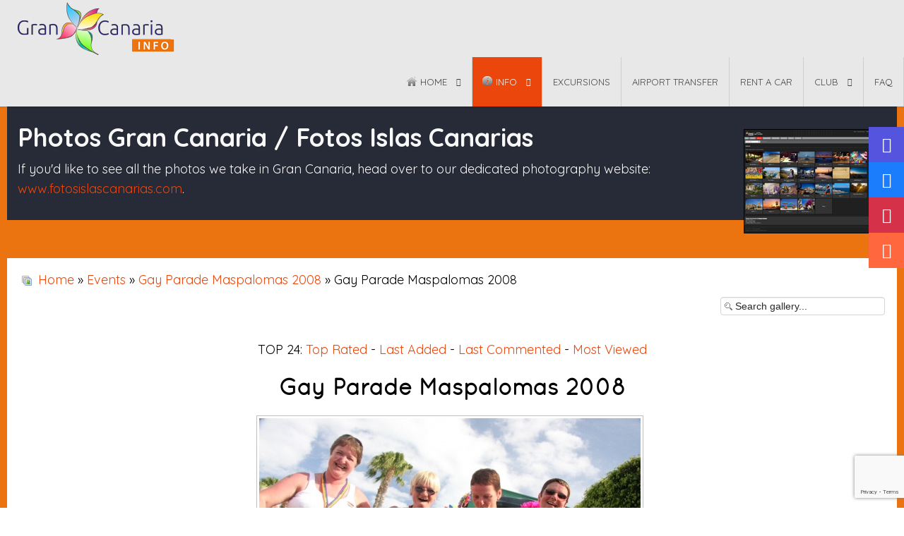

--- FILE ---
content_type: text/html; charset=utf-8
request_url: https://gran-canaria-info.com/en/content/photos/events/gay-parade-maspalomas-2008/gay-parade-maspalomas-2008-1531
body_size: 24103
content:
<!doctype html>
<html prefix="og: https://ogp.me/ns# fb: https://ogp.me/ns/fb#" prefix="og: https://ogp.me/ns#" xml:lang="en-gb" lang="en-gb" >
<head>
		<meta name="viewport" content="width=device-width, initial-scale=1.0">
<base href="https://gran-canaria-info.com/en/content/photos/events/gay-parade-maspalomas-2008/gay-parade-maspalomas-2008-1531" />
	<meta http-equiv="content-type" content="text/html; charset=utf-8" />
	<meta name="keywords" content="Gran Canaria, Gran Canaria Guide, Gran Canaria website, Gran Canaria help, Gran Canaria Information" />
	<meta name="author" content="Lex" />
	<meta name="description" content="Gran Canaria search engine, tourist guide, weather, photos, cheap accommodation, maps, hotels, bars &amp; discos, restaurants, rent-a-cars, gay info, property. Entry page to your holiday in Gran Canaria: Playa del Inglés, Puert Rico, Maspalomas and much more!" />
	<meta name="generator" content="Joomla! - Open Source Content Management" />
	<title>Gran Canaria Info - Photos - Category: Gay Parade Maspalomas 2008 - Image:  Gay Parade Maspalomas 2008</title>
	<link href="/templates/rt_spectral/favicon.ico" rel="shortcut icon" type="image/vnd.microsoft.icon" />
	<link href="https://cdn.jsdelivr.net/npm/simple-line-icons@2.4.1/css/simple-line-icons.css" rel="stylesheet" type="text/css" />
	<link href="/components/com_k2/css/k2.css?v=2.10.3&b=20200429" rel="stylesheet" type="text/css" />
	<link href="https://gran-canaria-info.com/media/joomgallery/css/joom_settings.css" rel="stylesheet" type="text/css" />
	<link href="https://gran-canaria-info.com/media/joomgallery/css/joomgallery.css" rel="stylesheet" type="text/css" />
	<link href="https://gran-canaria-info.com/media/joomgallery/js/slimbox/css/slimbox.css" rel="stylesheet" type="text/css" />
	<link href="https://gran-canaria-info.com/media/joomgallery/js/motiongallery/css/jquery.mThumbnailScroller.css" rel="stylesheet" type="text/css" />
	<link href="/media/system/css/modal.css?65e52a0fe20a6feeb3ea6c6b6a8acb28" rel="stylesheet" type="text/css" />
	<link href="/plugins/system/jce/css/content.css?aa754b1f19c7df490be4b958cf085e7c" rel="stylesheet" type="text/css" />
	<link href="/plugins/system/rokbox/assets/styles/rokbox.css" rel="stylesheet" type="text/css" />
	<link href="/libraries/gantry/css/grid-responsive.css" rel="stylesheet" type="text/css" />
	<link href="/templates/rt_spectral/css-compiled/bootstrap.css" rel="stylesheet" type="text/css" />
	<link href="/templates/rt_spectral/css-compiled/master-60a4a396082aac0fcf8b180c9137783c.css" rel="stylesheet" type="text/css" />
	<link href="/templates/rt_spectral/css/master-webkit.css" rel="stylesheet" type="text/css" />
	<link href="/templates/rt_spectral/css-compiled/demo-60a4a396082aac0fcf8b180c9137783c.css" rel="stylesheet" type="text/css" />
	<link href="/templates/rt_spectral/css-compiled/mediaqueries.css" rel="stylesheet" type="text/css" />
	<link href="/templates/rt_spectral/css-compiled/thirdparty-k2-60a4a396082aac0fcf8b180c9137783c.css" rel="stylesheet" type="text/css" />
	<link href="https://fonts.googleapis.com/css?family=Quicksand:300,regular,700&amp;subset=latin,latin-ext" rel="stylesheet" type="text/css" />
	<link href="/templates/rt_spectral/css-compiled/menu.css" rel="stylesheet" type="text/css" />
	<link href="/templates/rt_spectral/css/rt_spectral-custom.css" rel="stylesheet" type="text/css" />
	<link href="https://gran-canaria-info.com/media/com_acym/css/module.min.css?v=761" rel="stylesheet" type="text/css" />
	<link href="/components/com_roksprocket/layouts/lists/themes/portrait/portrait.css" rel="stylesheet" type="text/css" />
	<link href="https://gran-canaria-info.com/media/com_slogin/comslogin.min.css?v=4" rel="stylesheet" type="text/css" />
	<link href="/templates/rt_spectral/roksprocket/layouts/mosaic/themes/default/mosaic.css" rel="stylesheet" type="text/css" />
	<style type="text/css">
		div.itemCategory, 
		div.catItemCategory, 
		div.userItemCategory, 
		div.tagItemCategory,
		div.latestItemCategory, 
		a.moduleItemCategory { display: none; }
		.itemFullText { margin-bottom: 15px; }
		.w357-item-categories span { font-weight: 700; }#rt-logo {background: url(/images/logo.png) 50% 0 no-repeat !important;}
#rt-logo {width: 225px;height: 75px;}
h1, h2 { font-family: 'Quicksand', 'Helvetica', arial, serif; }
#goog-gt-tt {display:none !important;}
.goog-te-banner-frame {display:none !important;}
.goog-te-menu-value:hover {text-decoration:none !important;}
body {top:0 !important;}
#google_translate_element2 {display:none!important;}

        a.flag {text-decoration:none;}
        a.flag img {vertical-align:middle;padding:0;margin:0;border:0;display:inline;height:24px;opacity:0.8;}
        a.flag:hover img {opacity:1;}
        a.flag span {margin-right:5px;font-size:15px;vertical-align:middle;}
    
	</style>
	<script type="application/json" class="joomla-script-options new">{"csrf.token":"ddca513d779e41ac5b41ba1417ac35c2","system.paths":{"root":"","base":""}}</script>
	<script src="/media/jui/js/jquery.min.js?65e52a0fe20a6feeb3ea6c6b6a8acb28" type="text/javascript"></script>
	<script src="/media/jui/js/jquery-noconflict.js?65e52a0fe20a6feeb3ea6c6b6a8acb28" type="text/javascript"></script>
	<script src="/media/jui/js/jquery-migrate.min.js?65e52a0fe20a6feeb3ea6c6b6a8acb28" type="text/javascript"></script>
	<script src="/media/k2/assets/js/k2.frontend.js?v=2.10.3&b=20200429&sitepath=/" type="text/javascript"></script>
	<script src="/media/system/js/mootools-core.js?65e52a0fe20a6feeb3ea6c6b6a8acb28" type="text/javascript"></script>
	<script src="/media/system/js/core.js?65e52a0fe20a6feeb3ea6c6b6a8acb28" type="text/javascript"></script>
	<script src="https://gran-canaria-info.com/media/joomgallery/js/slimbox/js/slimbox.js" type="text/javascript"></script>
	<script src="https://gran-canaria-info.com/media/joomgallery/js/motiongallery/js/jquery.mThumbnailScroller.min.js" type="text/javascript"></script>
	<script src="/media/system/js/mootools-more.js?65e52a0fe20a6feeb3ea6c6b6a8acb28" type="text/javascript"></script>
	<script src="/media/system/js/modal.js?65e52a0fe20a6feeb3ea6c6b6a8acb28" type="text/javascript"></script>
	<script src="https://gran-canaria-info.com/media/joomgallery/js/detail.js" type="text/javascript"></script>
	<script src="/media/jui/js/bootstrap.min.js?65e52a0fe20a6feeb3ea6c6b6a8acb28" type="text/javascript"></script>
	<script src="/plugins/system/rokbox/assets/js/rokbox.js" type="text/javascript"></script>
	<script src="/templates/rt_spectral/js/chart.js" type="text/javascript"></script>
	<script src="/libraries/gantry/js/gantry-totop.js" type="text/javascript"></script>
	<script src="/libraries/gantry/js/browser-engines.js" type="text/javascript"></script>
	<script src="/templates/rt_spectral/js/rokmediaqueries.js" type="text/javascript"></script>
	<script src="/templates/rt_spectral/js/load-transition.js" type="text/javascript"></script>
	<script src="/modules/mod_roknavmenu/themes/default/js/rokmediaqueries.js" type="text/javascript"></script>
	<script src="/modules/mod_roknavmenu/themes/default/js/responsive.js" type="text/javascript"></script>
	<script src="/modules/mod_roknavmenu/themes/default/js/responsive-selectbox.js" type="text/javascript"></script>
	<script src="https://gran-canaria-info.com/media/com_acym/js/module.min.js?v=761" type="text/javascript" defer="defer"></script>
	<script src="/media/plg_captcha_recaptcha_invisible/js/recaptcha.min.js?65e52a0fe20a6feeb3ea6c6b6a8acb28" async="async" defer="defer" type="text/javascript"></script>
	<script src="https://www.google.com/recaptcha/api.js?onload=JoomlaInitReCaptchaInvisible&render=explicit&hl=en-GB" async="async" defer="defer" type="text/javascript"></script>
	<script src="/components/com_roksprocket/assets/js/mootools-mobile.js" type="text/javascript"></script>
	<script src="/components/com_roksprocket/assets/js/rokmediaqueries.js" type="text/javascript"></script>
	<script src="/components/com_roksprocket/assets/js/roksprocket.js" type="text/javascript"></script>
	<script src="/components/com_roksprocket/assets/js/roksprocket.request.js" type="text/javascript"></script>
	<script src="/components/com_roksprocket/layouts/lists/assets/js/lists.js" type="text/javascript"></script>
	<script src="/components/com_roksprocket/layouts/lists/themes/portrait/portrait.js" type="text/javascript"></script>
	<script src="//connect.facebook.net/en_UK/all.js#xfbml=1&appId=354400064582736" type="text/javascript"></script>
	<script src="/modules/mod_rokajaxsearch/js/rokajaxsearch.js" type="text/javascript"></script>
	<script src="https://gran-canaria-info.com/media/com_slogin/slogin.min.js?v=4" type="text/javascript"></script>
	<script src="//ulogin.ru/js/ulogin.js" type="text/javascript"></script>
	<script src="/components/com_roksprocket/assets/js/moofx.js" type="text/javascript"></script>
	<script src="/components/com_roksprocket/layouts/mosaic/assets/js/mosaic.js" type="text/javascript"></script>
	<script src="/components/com_roksprocket/layouts/mosaic/themes/default/mosaic.js" type="text/javascript"></script>
	<script type="text/javascript">
    var resizeJsImage = 1;
    var resizeSpeed = 5;
    var joomgallery_image = "Image";
    var joomgallery_of = "of";function joom_startslideshow() {
  document.jg_slideshow_form.submit();
}
document.onkeydown = joom_cursorchange;
		jQuery(function($) {
			SqueezeBox.initialize({});
			initSqueezeBox();
			$(document).on('subform-row-add', initSqueezeBox);

			function initSqueezeBox(event, container)
			{
				SqueezeBox.assign($(container || document).find('a.modal').get(), {
					parse: 'rel'
				});
			}
		});

		window.jModalClose = function () {
			SqueezeBox.close();
		};

		// Add extra modal close functionality for tinyMCE-based editors
		document.onreadystatechange = function () {
			if (document.readyState == 'interactive' && typeof tinyMCE != 'undefined' && tinyMCE)
			{
				if (typeof window.jModalClose_no_tinyMCE === 'undefined')
				{
					window.jModalClose_no_tinyMCE = typeof(jModalClose) == 'function'  ?  jModalClose  :  false;

					jModalClose = function () {
						if (window.jModalClose_no_tinyMCE) window.jModalClose_no_tinyMCE.apply(this, arguments);
						tinyMCE.activeEditor.windowManager.close();
					};
				}

				if (typeof window.SqueezeBoxClose_no_tinyMCE === 'undefined')
				{
					if (typeof(SqueezeBox) == 'undefined')  SqueezeBox = {};
					window.SqueezeBoxClose_no_tinyMCE = typeof(SqueezeBox.close) == 'function'  ?  SqueezeBox.close  :  false;

					SqueezeBox.close = function () {
						if (window.SqueezeBoxClose_no_tinyMCE)  window.SqueezeBoxClose_no_tinyMCE.apply(this, arguments);
						tinyMCE.activeEditor.windowManager.close();
					};
				}
			}
		};
		jQuery(function($){ initTooltips(); $("body").on("subform-row-add", initTooltips); function initTooltips (event, container) { container = container || document;$(container).find(".hasHint").tooltip({"html": true,"container": "body"});} });		var jQueryW357 = jQuery.noConflict();
		jQueryW357(document).ready(function($){
			$("div.itemCategory").remove(); // remove the "Published in _CATEGORY_NAME_" in component
			$("a.moduleItemCategory").remove(); // remove the "Published in _CATEGORY_NAME_" in module
			$('.k2ItemsBlock li').contents().filter(function() { return this.nodeType == 3; }).remove(); // remove the text "in" in module
		});if (typeof RokBoxSettings == 'undefined') RokBoxSettings = {pc: '100'};		(function(i,s,o,g,r,a,m){i['GoogleAnalyticsObject']=r;i[r]=i[r]||function(){
		(i[r].q=i[r].q||[]).push(arguments)},i[r].l=1*new Date();a=s.createElement(o),
		m=s.getElementsByTagName(o)[0];a.async=1;a.src=g;m.parentNode.insertBefore(a,m)
		})(window,document,'script','//www.google-analytics.com/analytics.js','__gaTracker');
		__gaTracker('create', 'UA-5539564-1', 'auto');
		__gaTracker('send', 'pageview');
	
        if(typeof acymModule === 'undefined'){
            var acymModule = [];
			acymModule['emailRegex'] = /^[a-z0-9!#$%&\'*+\/=?^_`{|}~-]+(?:\.[a-z0-9!#$%&\'*+\/=?^_`{|}~-]+)*\@([a-z0-9-]+\.)+[a-z0-9]{2,20}$/i;
			acymModule['NAMECAPTION'] = 'Name';
			acymModule['NAME_MISSING'] = 'Please enter your name';
			acymModule['EMAILCAPTION'] = 'Email';
			acymModule['VALID_EMAIL'] = 'Please enter a valid e-mail address';
			acymModule['CAPTCHA_MISSING'] = 'The captcha is invalid, please try again';
			acymModule['NO_LIST_SELECTED'] = 'Please select the lists you want to subscribe to';
			acymModule['NO_LIST_SELECTED_UNSUB'] = 'Please select the lists you want to unsubscribe from';
            acymModule['ACCEPT_TERMS'] = 'Please check the Terms and Conditions / Privacy policy';
        }
		if (typeof RokSprocket == 'undefined') RokSprocket = {};
Object.merge(RokSprocket, {
	SiteURL: 'https://gran-canaria-info.com/',
	CurrentURL: 'https://gran-canaria-info.com/',
	AjaxURL: 'https://gran-canaria-info.com/index.php?option=com_roksprocket&amp;task=ajax&amp;format=raw&amp;ItemId=182'
});
window.addEvent('domready', function(){
		RokSprocket.instances.lists = new RokSprocket.Lists();
});
window.addEvent('domready', function(){
	RokSprocket.instances.lists.attach(282, '{"accordion":"0","autoplay":"0","delay":"5"}');
});
window.addEvent('load', function(){
   var overridden = false;
   if (!overridden && window.G5 && window.G5.offcanvas){
       var mod = document.getElement('[data-lists="282"]');
       mod.addEvents({
           touchstart: function(){ window.G5.offcanvas.detach(); },
           touchend: function(){ window.G5.offcanvas.attach(); }
       });
       overridden = true;
   };
});
window.addEvent((window.webkit) ? 'load' : 'domready', function() {
				window.rokajaxsearch = new RokAjaxSearch({
					'results': 'Results',
					'close': '',
					'websearch': 0,
					'blogsearch': 0,
					'imagesearch': 0,
					'videosearch': 0,
					'imagesize': 'MEDIUM',
					'safesearch': 'MODERATE',
					'search': 'Search...',
					'readmore': 'Read more...',
					'noresults': 'No results',
					'advsearch': 'Advanced search',
					'page': 'Page',
					'page_of': 'of',
					'searchlink': 'https://gran-canaria-info.com/index.php?option=com_search&amp;view=search&amp;tmpl=component',
					'advsearchlink': 'https://gran-canaria-info.com/index.php?option=com_search&amp;view=search',
					'uribase': 'https://gran-canaria-info.com/',
					'limit': '20',
					'perpage': '10',
					'ordering': 'newest',
					'phrase': 'any',
					'hidedivs': '',
					'includelink': 1,
					'viewall': 'View all results',
					'estimated': 'estimated',
					'showestimated': 1,
					'showpagination': 1,
					'showcategory': 1,
					'showreadmore': 1,
					'showdescription': 1
				});
			});window.addEvent('domready', function(){
	RokSprocket.instances.lists.attach(290, '{"accordion":"0","autoplay":"0","delay":"5"}');
});
window.addEvent('load', function(){
   var overridden = false;
   if (!overridden && window.G5 && window.G5.offcanvas){
       var mod = document.getElement('[data-lists="290"]');
       mod.addEvents({
           touchstart: function(){ window.G5.offcanvas.detach(); },
           touchend: function(){ window.G5.offcanvas.attach(); }
       });
       overridden = true;
   };
});
window.addEvent('domready', function(){
		RokSprocket.instances.mosaic = new RokSprocket.Mosaic();
});
window.addEvent('domready', function(){
	RokSprocket.instances.mosaic.attach(279, '{"pages":1,"animations":["fade","scale","rotate"],"displayed":[967,528,1075,104,723,1157]}');
});
window.addEvent('load', function(){
   var overridden = false;
   if (!overridden && window.G5 && window.G5.offcanvas){
       var mod = document.getElement('[data-mosaic="279"]');
       mod.addEvents({
           touchstart: function(){ window.G5.offcanvas.detach(); },
           touchend: function(){ window.G5.offcanvas.attach(); }
       });
       overridden = true;
   };
});

	</script>

</head>
<body  class="logo-type-custom fixed-header-1 header-type-preset4 main-body-style-light main-body-type-separated-bg mainbody-overlap-0 footer-overlay-light footer-type-preset4 font-family-quicksand font-size-is-large menu-type-dropdownmenu menu-numbering-disabled menu-dropdownmenu-position-header-b layout-mode-responsive col12 option-com-joomgallery menu-photos ">
	<div id="rt-page-surround">
				<header id="rt-header-surround">
			<div class="rt-header-overlay-all"></div>	
			<div class="rt-container rt-showcase-container"><div class="rt-header-overlay-left"></div></div>
			<div class="rt-header-overlay-right"></div>
						<div id="rt-header">
				<div class="rt-container">
					<div class="rt-grid-3 rt-alpha">
            <div class="rt-logo-block">
            <a href="/" id="rt-logo"></a>
        </div>
        
</div>
<div class="rt-grid-9 rt-omega">
    	<div class="menu-block">
		<div class="gf-menu-device-container responsive-type-selectbox"></div>

<ul class="gf-menu l1 " >
                    <li class="item101 parent" >

            <a class="item image" href="/en/"  >
                                    <img class="menu-image" src="/templates/rt_spectral/images/icons/icon-home.png" alt="icon-home.png" />
                                
                Home              
            </a>


                            <span class="dropdown-spacer"></span>
                                    <div class="dropdown columns-1 " style="width:180px;">
                                                <div class="column col1"  style="width:180px;">
                            <ul class="l2">
                                                                                                                    <li class="item187" >

            <a class="item" href="/en/home/login"  >
                                
                Login              
            </a>


                    </li>
                                                                                                                                                                <li class="item254" >

            <a class="item" href="/en/home/register"  >
                                
                Register              
            </a>


                    </li>
                                                                                                                                                                <li class="item113" >

            <a class="item" href="/en/home/about-gran-canaria-info"  >
                                
                About Us              
            </a>


                    </li>
                                                                                                                                                                <li class="item122" >

            <a class="item" href="/en/home/contact"  >
                                
                Contact              
            </a>


                    </li>
                                                                                                                                                                <li class="item540" >

            <a class="item" href="/en/home/advertising"  >
                                
                Advertising              
            </a>


                    </li>
                                                                                                                                                                <li class="item751" >

            <a class="item" href="/en/home/newsletter"  >
                                
                Newsletter              
            </a>


                    </li>
                                                                                                                                                                <li class="item796" >

            <a class="item" href="/en/home/privacy-policy"  >
                                
                Privacy Policy              
            </a>


                    </li>
                                                                                                        </ul>
                        </div>
                                            </div>

                                    </li>
                            <li class="item165 parent active" >

            <a class="item image" href="/en/content"  >
                                    <img class="menu-image" src="/templates/rt_spectral/images/icons/icon-info.png" alt="icon-info.png" />
                                
                Info              
            </a>


                            <span class="dropdown-spacer"></span>
                                    <div class="dropdown columns-2 " style="width:400px;">
                                                <div class="column col1"  style="width:200px;">
                            <ul class="l2">
                                                                                                                    <li class="item183" >

            <a class="item" href="/en/content/weather"  >
                                
                Weather              
            </a>


                    </li>
                                                                                                                                                                <li class="item184 parent" >

            <a class="item" href="/en/content/beaches"  >
                                
                Beaches              
            </a>


                            <span class="dropdown-spacer"></span>
                                    <div class="dropdown flyout columns-1 " style="width:180px;">
                                                <div class="column col1"  style="width:180px;">
                            <ul class="l3">
                                                                                                                    <li class="item462" >

            <a class="item" href="/en/content/beaches/every-gran-canaria-beach"  >
                                
                Every Gran Canaria Beach              
            </a>


                    </li>
                                                                                                                                                                <li class="item464" >

            <a class="item" href="/en/content/beaches/all-gran-canaria-beaches"  >
                                
                All Gran Canaria Beaches              
            </a>


                    </li>
                                                                                                        </ul>
                        </div>
                                            </div>

                                    </li>
                                                                                                                                                                <li class="item185 parent" >

            <a class="item" href="/en/content/eat-drink-fun"  >
                                
                Eat &amp; Drink &amp; Fun              
            </a>


                            <span class="dropdown-spacer"></span>
                                    <div class="dropdown flyout columns-1 " style="width:180px;">
                                                <div class="column col1"  style="width:180px;">
                            <ul class="l3">
                                                                                                                    <li class="item188" >

            <a class="item" href="/en/content/eat-drink-fun/vegetarian"  >
                                
                Vegetarian              
            </a>


                    </li>
                                                                                                                                                                <li class="item189" >

            <a class="item" href="/en/content/eat-drink-fun/wine"  >
                                
                Wine              
            </a>


                    </li>
                                                                                                                                                                <li class="item1149" >

            <a class="item" href="/en/content/eat-drink-fun/recipes"  >
                                
                Recipes              
            </a>


                    </li>
                                                                                                                                                                <li class="item1150" >

            <a class="item" href="/en/content/eat-drink-fun/restaurants"  >
                                
                Restaurants              
            </a>


                    </li>
                                                                                                        </ul>
                        </div>
                                            </div>

                                    </li>
                                                                                                                                                                <li class="item190 parent" >

            <a class="item" href="/en/content/resorts-places"  >
                                
                Resorts &amp; Places              
            </a>


                            <span class="dropdown-spacer"></span>
                                    <div class="dropdown flyout columns-1 " style="width:180px;">
                                                <div class="column col1"  style="width:180px;">
                            <ul class="l3">
                                                                                                                    <li class="item1142" >

            <a class="item" href="/en/content/resorts-places/playa-del-ingles"  >
                                
                Playa del Inglés              
            </a>


                    </li>
                                                                                                                                                                <li class="item1143" >

            <a class="item" href="/en/content/resorts-places/las-palmas-de-gran-canaria"  >
                                
                Las Palmas de Gran Canaria              
            </a>


                    </li>
                                                                                                                                                                <li class="item1144" >

            <a class="item" href="/en/content/resorts-places/puerto-rico"  >
                                
                Puerto Rico              
            </a>


                    </li>
                                                                                                                                                                <li class="item1146" >

            <a class="item" href="/en/content/resorts-places/maspalomas"  >
                                
                Maspalomas              
            </a>


                    </li>
                                                                                                                                                                <li class="item1145" >

            <a class="item" href="/en/content/resorts-places/san-agustin-resort"  >
                                
                San Agustín              
            </a>


                    </li>
                                                                                                                                                                <li class="item1147" >

            <a class="item" href="/en/content/resorts-places/pdm"  >
                                
                Puerto de Mogán              
            </a>


                    </li>
                                                                                                                                                                <li class="item1148" >

            <a class="item" href="/en/content/resorts-places/arguineguin"  >
                                
                Arguineguín              
            </a>


                    </li>
                                                                                                        </ul>
                        </div>
                                            </div>

                                    </li>
                                                                                                                                                                <li class="item191 parent" >

            <a class="item" href="/en/content/day-trips"  >
                                
                Day Trips              
            </a>


                            <span class="dropdown-spacer"></span>
                                    <div class="dropdown flyout columns-1 " style="width:180px;">
                                                <div class="column col1"  style="width:180px;">
                            <ul class="l3">
                                                                                                                    <li class="item192" >

            <a class="item" href="/en/content/day-trips/excursions"  >
                                
                Excursions              
            </a>


                    </li>
                                                                                                                                                                <li class="item193" >

            <a class="item" href="/en/content/day-trips/theme-parks"  >
                                
                Theme Parks              
            </a>


                    </li>
                                                                                                        </ul>
                        </div>
                                            </div>

                                    </li>
                                                                                                                                                                <li class="item194" >

            <a class="item" href="/en/content/guide"  >
                                
                Guide              
            </a>


                    </li>
                                                                                                                                                                <li class="item195" >

            <a class="item" href="/en/content/top-10-lists"  >
                                
                Top 10 lists              
            </a>


                    </li>
                                                                                                                                                                <li class="item196" >

            <a class="item" href="/en/content/shopping"  >
                                
                Shopping              
            </a>


                    </li>
                                                                                                                                                                <li class="item197 parent" >

            <a class="item" href="/en/content/body-soul"  >
                                
                Body &amp; Soul              
            </a>


                            <span class="dropdown-spacer"></span>
                                    <div class="dropdown flyout columns-1 " style="width:180px;">
                                                <div class="column col1"  style="width:180px;">
                            <ul class="l3">
                                                                                                                    <li class="item198" >

            <a class="item" href="/en/content/body-soul/health"  >
                                
                Health              
            </a>


                    </li>
                                                                                                        </ul>
                        </div>
                                            </div>

                                    </li>
                                                                                                                                                                <li class="item199" >

            <a class="item" href="/en/content/help"  >
                                
                Help              
            </a>


                    </li>
                                                                                                                                                                <li class="item200" >

            <a class="item" href="/en/content/cruise-ships"  >
                                
                Cruise Ships              
            </a>


                    </li>
                                                                                                                                                                <li class="item201" >

            <a class="item" href="/en/content/alternative-tourism"  >
                                
                Alternative Tourism              
            </a>


                    </li>
                                                                                                        </ul>
                        </div>
                                                <div class="column col2"  style="width:200px;">
                            <ul class="l2">
                                                                                                                    <li class="item202" >

            <a class="item" href="/en/content/other-canary-islands"  >
                                
                Other Canary Islands              
            </a>


                    </li>
                                                                                                                                                                <li class="item203" >

            <a class="item" href="/en/content/extreme-sports"  >
                                
                Extreme Sports              
            </a>


                    </li>
                                                                                                                                                                <li class="item204" >

            <a class="item" href="/en/content/transport"  >
                                
                Transport              
            </a>


                    </li>
                                                                                                                                                                <li class="item205" >

            <a class="item" href="/en/content/markets"  >
                                
                Markets              
            </a>


                    </li>
                                                                                                                                                                <li class="item206" >

            <a class="item" href="/en/content/adult"  >
                                
                Adult              
            </a>


                    </li>
                                                                                                                                                                <li class="item207 parent" >

            <a class="item" href="/en/content/sports-activities"  >
                                
                Sports &amp; Activities              
            </a>


                            <span class="dropdown-spacer"></span>
                                    <div class="dropdown flyout columns-1 " style="width:180px;">
                                                <div class="column col1"  style="width:180px;">
                            <ul class="l3">
                                                                                                                    <li class="item208" >

            <a class="item" href="/en/content/sports-activities/golf"  >
                                
                Golf              
            </a>


                    </li>
                                                                                                                                                                <li class="item209 parent" >

            <a class="item" href="/en/content/sports-activities/water-sports"  >
                                
                Water Sports              
            </a>


                            <span class="dropdown-spacer"></span>
                                    <div class="dropdown flyout columns-1 " style="width:180px;">
                                                <div class="column col1"  style="width:180px;">
                            <ul class="l4">
                                                                                                                    <li class="item210" >

            <a class="item" href="/en/content/sports-activities/water-sports/wind-surfing"  >
                                
                Wind Surfing              
            </a>


                    </li>
                                                                                                                                                                <li class="item212" >

            <a class="item" href="/en/content/sports-activities/water-sports/scuba-diving"  >
                                
                Scuba Diving              
            </a>


                    </li>
                                                                                                                                                                <li class="item211" >

            <a class="item" href="/en/content/sports-activities/water-sports/surfing"  >
                                
                Surfing              
            </a>


                    </li>
                                                                                                                                                                <li class="item213" >

            <a class="item" href="/en/content/sports-activities/water-sports/fishing"  >
                                
                Fishing              
            </a>


                    </li>
                                                                                                        </ul>
                        </div>
                                            </div>

                                    </li>
                                                                                                                                                                <li class="item459" >

            <a class="item" href="/en/content/sports-activities/walking"  >
                                
                Walking              
            </a>


                    </li>
                                                                                                                                                                <li class="item463" >

            <a class="item" href="/en/content/sports-activities/cycle-routes"  >
                                
                Cycle Routes              
            </a>


                    </li>
                                                                                                        </ul>
                        </div>
                                            </div>

                                    </li>
                                                                                                                                                                <li class="item215" >

            <a class="item" href="/en/content/property"  >
                                
                Property              
            </a>


                    </li>
                                                                                                                                                                <li class="item388" >

            <a class="item" href="/en/content/news"  >
                                
                News              
            </a>


                    </li>
                                                                                                                                                                <li class="item611" >

            <a class="item" href="/en/content/timeshare-law"  >
                                
                Timeshare Law              
            </a>


                    </li>
                                                                                                                                                                <li class="item740" >

            <a class="item" href="/en/content/history"  >
                                
                History              
            </a>


                    </li>
                                                                                                                                                                <li class="item752" >

            <a class="item" href="/en/content/living-in-gran-canaria"  >
                                
                Living in Gran canaria              
            </a>


                    </li>
                                                                                                                                                                <li class="item182 parent active last" >

            <a class="item" href="/en/content/photos"  >
                                
                Photos              
            </a>


                            <span class="dropdown-spacer"></span>
                                    <div class="dropdown flyout columns-1 " style="width:180px;">
                                                <div class="column col1"  style="width:180px;">
                            <ul class="l3">
                                                                                                                    <li class="item532" >

            <a class="item" href="/en/content/photos/last-added-photos"  >
                                
                Last added photos              
            </a>


                    </li>
                                                                                                                                                                <li class="item533" >

            <a class="item" href="/en/content/photos/most-viewed-photos"  >
                                
                Most viewed photos              
            </a>


                    </li>
                                                                                                                                                                <li class="item534" >

            <a class="item" href="/en/content/photos/sports-recreation"  >
                                
                Sports &amp; Recreation              
            </a>


                    </li>
                                                                                                                                                                <li class="item535" >

            <a class="item" href="/en/content/photos/other"  >
                                
                Other              
            </a>


                    </li>
                                                                                                                                                                <li class="item536" >

            <a class="item" href="/en/content/photos/accommodation"  >
                                
                Accommodation              
            </a>


                    </li>
                                                                                                                                                                <li class="item537" >

            <a class="item" href="/en/content/photos/resorts"  >
                                
                Resorts              
            </a>


                    </li>
                                                                                                                                                                <li class="item538" >

            <a class="item" href="/en/content/photos/beaches"  >
                                
                Beaches              
            </a>


                    </li>
                                                                                                                                                                <li class="item539" >

            <a class="item" href="/en/content/photos/nature"  >
                                
                Nature              
            </a>


                    </li>
                                                                                                                                                                <li class="item943" >

            <a class="item" href="/en/content/photos/panoramas"  >
                                
                Panoramas              
            </a>


                    </li>
                                                                                                        </ul>
                        </div>
                                            </div>

                                    </li>
                                                                                                        </ul>
                        </div>
                                            </div>

                                    </li>
                            <li class="item750" >

            <a class="item" href="/en/book-excursions"  >
                                
                Excursions              
            </a>


                    </li>
                            <li class="item1389" >

            <a class="item" href="/en/airport-transfer"  >
                                
                Airport Transfer              
            </a>


                    </li>
                            <li class="item1390" >

            <a class="item" href="/en/rent-a-car"  >
                                
                Rent a car              
            </a>


                    </li>
                            <li class="item944 parent" >

            <a class="item" href="/en/gran-canaria-info-club"  >
                                
                CLUB              
            </a>


                            <span class="dropdown-spacer"></span>
                                    <div class="dropdown columns-1 " style="width:180px;">
                                                <div class="column col1"  style="width:180px;">
                            <ul class="l2">
                                                                                                                    <li class="item1151" >

            <a class="item" href="/en/gran-canaria-info-club/login"  >
                                
                Login              
            </a>


                    </li>
                                                                                                                                                                <li class="item893" >

            <a class="item" href="/en/gran-canaria-info-club/club"  >
                                
                CLUB subscriptions              
            </a>


                    </li>
                                                                                                                                                                <li class="item945" >

            <a class="item" href="/en/gran-canaria-info-club/my-membership"  >
                                
                My membership              
            </a>


                    </li>
                                                                                                                                                                <li class="item1037" >

            <a class="item" href="/en/gran-canaria-info-club/club-magazine"  >
                                
                Club Magazine              
            </a>


                    </li>
                                                                                                        </ul>
                        </div>
                                            </div>

                                    </li>
                            <li class="item241" >

            <a class="item" href="/en/frequently-asked-questions-faq"  >
                                
                FAQ              
            </a>


                    </li>
            </ul>		<div class="clear"></div>
	</div>
	<div class="clear"></div>
	
</div>
					<div class="clear"></div>
				</div>
			</div>
						
						<div id="rt-drawer">
				<div class="rt-container">
										<div class="clear"></div>
				</div>
			</div>
												<div id="rt-breadcrumbs">
				<div class="rt-container">
					<div class="rt-grid-12 rt-alpha rt-omega">
     			            <div class="rt-block hidden-phone">
           	<div class="module-surround">
	           		                	<div class="module-content">
	                		<div aria-label="Breadcrumbs" role="navigation">
	<ul itemscope itemtype="https://schema.org/BreadcrumbList" class="breadcrumbhidden-phone">
					<li class="active">
				<span class="divider icon-location"></span>
			</li>
		
						<li itemprop="itemListElement" itemscope itemtype="https://schema.org/ListItem">
											<a itemprop="item" href="/en/" class="pathway"><span itemprop="name">Home</span></a>
					
											<span class="divider">
							<img src="/media/system/images/arrow.png" alt="" />						</span>
										<meta itemprop="position" content="1">
				</li>
							<li itemprop="itemListElement" itemscope itemtype="https://schema.org/ListItem">
											<a itemprop="item" href="/en/content/itemlist" class="pathway"><span itemprop="name">Info</span></a>
					
											<span class="divider">
							<img src="/media/system/images/arrow.png" alt="" />						</span>
										<meta itemprop="position" content="2">
				</li>
							<li itemprop="itemListElement" itemscope itemtype="https://schema.org/ListItem">
											<a itemprop="item" href="/en/content/photos" class="pathway"><span itemprop="name">Photos</span></a>
					
											<span class="divider">
							<img src="/media/system/images/arrow.png" alt="" />						</span>
										<meta itemprop="position" content="3">
				</li>
							<li itemprop="itemListElement" itemscope itemtype="https://schema.org/ListItem">
											<a itemprop="item" href="/en/content/photos/events" class="pathway"><span itemprop="name">Events</span></a>
					
											<span class="divider">
							<img src="/media/system/images/arrow.png" alt="" />						</span>
										<meta itemprop="position" content="4">
				</li>
							<li itemprop="itemListElement" itemscope itemtype="https://schema.org/ListItem">
											<a itemprop="item" href="/en/content/photos/events/gay-parade-maspalomas-2008" class="pathway"><span itemprop="name">Gay Parade Maspalomas 2008</span></a>
					
											<span class="divider">
							<img src="/media/system/images/arrow.png" alt="" />						</span>
										<meta itemprop="position" content="5">
				</li>
							<li itemprop="itemListElement" itemscope itemtype="https://schema.org/ListItem" class="active">
					<span itemprop="name">
						Gay Parade Maspalomas 2008					</span>
					<meta itemprop="position" content="6">
				</li>
				</ul>
</div>
	                	</div>
                	</div>
           </div>
	
</div>
					<div class="clear"></div>
				</div>	
			</div>
					
				
		</header>
						<section id="rt-body-section">
			<div id="rt-transition" class="rt-hidden">
				<div id="rt-mainbody-surround">
															<div class="rt-body-bottom-background">
																								<div class="rt-container">
							          
<div id="rt-main" class="mb8-sa4">
                <div class="rt-container">
                    <div class="rt-grid-8 ">
                                                <div id="rt-content-top">
                            <div class="rt-grid-8 rt-alpha rt-omega">
     			            <div class="rt-block box3">
           	<div class="module-surround">
	           		                	<div class="module-content">
	                		

<div class="custombox3"  >
	<p><a href="https://www.photosgrancanaria.com/gallery.php?mode=gallery" target="_blank" rel="noopener"><img src="/images/pgc-thumb.jpg" alt="pgc thumb" style="margin: 10px; border: 1px solid #000000; float: right; top: -50px;" /></a></p>
<h2 class="title">Photos Gran Canaria / Fotos Islas Canarias</h2>
<p>If you'd like to see all the photos we take in Gran Canaria, head over to our dedicated photography website: <a href="https://fotosislascanarias.com/" target="_blank" rel="noopener">www.fotosislascanarias.com</a>.</p>

</div>
	                	</div>
                	</div>
           </div>
	
</div>
                        </div>
                                                						<div class="rt-block">
	                        <div id="rt-mainbody">
								<div class="component-content">
	                            	<div class="gallery">
  <div class="jg_pathway" >
    <a href="/en/content/photos">
      <img src="https://gran-canaria-info.com/media/joomgallery/images/home.png" alt="Home" class="pngfile jg_icon jg-icon-home" hspace="6" border="0" align="middle" /></a>
    <a href="/en/content/photos" class="jg_pathitem">Home</a> &raquo; <a href="/en/content/photos/events" class="jg_pathitem">Events</a> &raquo; <a href="/en/content/photos/events/gay-parade-maspalomas-2008" class="jg_pathitem">Gay Parade Maspalomas 2008</a> &raquo; Gay Parade Maspalomas 2008  </div>
  <div class="jg_search">
    <form action="/en/content/photos/search" method="post">
      <input title="Search gallery..." type="text" name="sstring" class="inputbox" onblur="if(this.value=='') this.value='Search gallery...';" onfocus="if(this.value=='Search gallery...') this.value='';" value="Search gallery..." />
    </form>
  </div>
  <div class="jg_toplist">
    TOP 24:    <a href="/en/content/photos/top-rated">
      Top Rated</a>
    -
    <a href="/en/content/photos/last-added">
      Last Added</a>
    -
    <a href="/en/content/photos/last-commented">
      Last Commented</a>
    -
    <a href="/en/content/photos/most-viewed">
      Most Viewed</a>
  </div>
  <a name="joomimg"></a>
  <div>
    <h3 class="jg_imgtitle" id="jg_photo_title">
      Gay Parade Maspalomas 2008    </h3>
  </div>
  <div class="jg_displaynone">
      <a href="/en/content/photos/image?view=image&amp;format=raw&amp;type=orig&amp;id=1554" rel="lightbox[joomgallery]" title="Gay Parade Maspalomas 2008">1554</a>
      <a href="/en/content/photos/image?view=image&amp;format=raw&amp;type=orig&amp;id=1554" rel="lightbox[joomgalleryIcon]" title="Gay Parade Maspalomas 2008">1554</a>
      <a href="/en/content/photos/image?view=image&amp;format=raw&amp;type=orig&amp;id=1553" rel="lightbox[joomgallery]" title="Gay Parade Maspalomas 2008">1553</a>
      <a href="/en/content/photos/image?view=image&amp;format=raw&amp;type=orig&amp;id=1553" rel="lightbox[joomgalleryIcon]" title="Gay Parade Maspalomas 2008">1553</a>
      <a href="/en/content/photos/image?view=image&amp;format=raw&amp;type=orig&amp;id=1552" rel="lightbox[joomgallery]" title="Gay Parade Maspalomas 2008">1552</a>
      <a href="/en/content/photos/image?view=image&amp;format=raw&amp;type=orig&amp;id=1552" rel="lightbox[joomgalleryIcon]" title="Gay Parade Maspalomas 2008">1552</a>
      <a href="/en/content/photos/image?view=image&amp;format=raw&amp;type=orig&amp;id=1551" rel="lightbox[joomgallery]" title="Gay Parade Maspalomas 2008">1551</a>
      <a href="/en/content/photos/image?view=image&amp;format=raw&amp;type=orig&amp;id=1551" rel="lightbox[joomgalleryIcon]" title="Gay Parade Maspalomas 2008">1551</a>
      <a href="/en/content/photos/image?view=image&amp;format=raw&amp;type=orig&amp;id=1550" rel="lightbox[joomgallery]" title="Gay Parade Maspalomas 2008">1550</a>
      <a href="/en/content/photos/image?view=image&amp;format=raw&amp;type=orig&amp;id=1550" rel="lightbox[joomgalleryIcon]" title="Gay Parade Maspalomas 2008">1550</a>
      <a href="/en/content/photos/image?view=image&amp;format=raw&amp;type=orig&amp;id=1549" rel="lightbox[joomgallery]" title="Gay Parade Maspalomas 2008">1549</a>
      <a href="/en/content/photos/image?view=image&amp;format=raw&amp;type=orig&amp;id=1549" rel="lightbox[joomgalleryIcon]" title="Gay Parade Maspalomas 2008">1549</a>
      <a href="/en/content/photos/image?view=image&amp;format=raw&amp;type=orig&amp;id=1548" rel="lightbox[joomgallery]" title="Gay Parade Maspalomas 2008">1548</a>
      <a href="/en/content/photos/image?view=image&amp;format=raw&amp;type=orig&amp;id=1548" rel="lightbox[joomgalleryIcon]" title="Gay Parade Maspalomas 2008">1548</a>
      <a href="/en/content/photos/image?view=image&amp;format=raw&amp;type=orig&amp;id=1547" rel="lightbox[joomgallery]" title="Gay Parade Maspalomas 2008">1547</a>
      <a href="/en/content/photos/image?view=image&amp;format=raw&amp;type=orig&amp;id=1547" rel="lightbox[joomgalleryIcon]" title="Gay Parade Maspalomas 2008">1547</a>
      <a href="/en/content/photos/image?view=image&amp;format=raw&amp;type=orig&amp;id=1546" rel="lightbox[joomgallery]" title="Gay Parade Maspalomas 2008">1546</a>
      <a href="/en/content/photos/image?view=image&amp;format=raw&amp;type=orig&amp;id=1546" rel="lightbox[joomgalleryIcon]" title="Gay Parade Maspalomas 2008">1546</a>
      <a href="/en/content/photos/image?view=image&amp;format=raw&amp;type=orig&amp;id=1545" rel="lightbox[joomgallery]" title="Gay Parade Maspalomas 2008">1545</a>
      <a href="/en/content/photos/image?view=image&amp;format=raw&amp;type=orig&amp;id=1545" rel="lightbox[joomgalleryIcon]" title="Gay Parade Maspalomas 2008">1545</a>
      <a href="/en/content/photos/image?view=image&amp;format=raw&amp;type=orig&amp;id=1544" rel="lightbox[joomgallery]" title="Gay Parade Maspalomas 2008">1544</a>
      <a href="/en/content/photos/image?view=image&amp;format=raw&amp;type=orig&amp;id=1544" rel="lightbox[joomgalleryIcon]" title="Gay Parade Maspalomas 2008">1544</a>
      <a href="/en/content/photos/image?view=image&amp;format=raw&amp;type=orig&amp;id=1543" rel="lightbox[joomgallery]" title="Gay Parade Maspalomas 2008">1543</a>
      <a href="/en/content/photos/image?view=image&amp;format=raw&amp;type=orig&amp;id=1543" rel="lightbox[joomgalleryIcon]" title="Gay Parade Maspalomas 2008">1543</a>
      <a href="/en/content/photos/image?view=image&amp;format=raw&amp;type=orig&amp;id=1542" rel="lightbox[joomgallery]" title="Gay Parade Maspalomas 2008">1542</a>
      <a href="/en/content/photos/image?view=image&amp;format=raw&amp;type=orig&amp;id=1542" rel="lightbox[joomgalleryIcon]" title="Gay Parade Maspalomas 2008">1542</a>
      <a href="/en/content/photos/image?view=image&amp;format=raw&amp;type=orig&amp;id=1541" rel="lightbox[joomgallery]" title="Gay Parade Maspalomas 2008">1541</a>
      <a href="/en/content/photos/image?view=image&amp;format=raw&amp;type=orig&amp;id=1541" rel="lightbox[joomgalleryIcon]" title="Gay Parade Maspalomas 2008">1541</a>
      <a href="/en/content/photos/image?view=image&amp;format=raw&amp;type=orig&amp;id=1540" rel="lightbox[joomgallery]" title="Gay Parade Maspalomas 2008">1540</a>
      <a href="/en/content/photos/image?view=image&amp;format=raw&amp;type=orig&amp;id=1540" rel="lightbox[joomgalleryIcon]" title="Gay Parade Maspalomas 2008">1540</a>
      <a href="/en/content/photos/image?view=image&amp;format=raw&amp;type=orig&amp;id=1539" rel="lightbox[joomgallery]" title="Gay Parade Maspalomas 2008">1539</a>
      <a href="/en/content/photos/image?view=image&amp;format=raw&amp;type=orig&amp;id=1539" rel="lightbox[joomgalleryIcon]" title="Gay Parade Maspalomas 2008">1539</a>
      <a href="/en/content/photos/image?view=image&amp;format=raw&amp;type=orig&amp;id=1538" rel="lightbox[joomgallery]" title="Gay Parade Maspalomas 2008">1538</a>
      <a href="/en/content/photos/image?view=image&amp;format=raw&amp;type=orig&amp;id=1538" rel="lightbox[joomgalleryIcon]" title="Gay Parade Maspalomas 2008">1538</a>
      <a href="/en/content/photos/image?view=image&amp;format=raw&amp;type=orig&amp;id=1537" rel="lightbox[joomgallery]" title="Gay Parade Maspalomas 2008">1537</a>
      <a href="/en/content/photos/image?view=image&amp;format=raw&amp;type=orig&amp;id=1537" rel="lightbox[joomgalleryIcon]" title="Gay Parade Maspalomas 2008">1537</a>
      <a href="/en/content/photos/image?view=image&amp;format=raw&amp;type=orig&amp;id=1536" rel="lightbox[joomgallery]" title="Gay Parade Maspalomas 2008">1536</a>
      <a href="/en/content/photos/image?view=image&amp;format=raw&amp;type=orig&amp;id=1536" rel="lightbox[joomgalleryIcon]" title="Gay Parade Maspalomas 2008">1536</a>
      <a href="/en/content/photos/image?view=image&amp;format=raw&amp;type=orig&amp;id=1535" rel="lightbox[joomgallery]" title="Gay Parade Maspalomas 2008">1535</a>
      <a href="/en/content/photos/image?view=image&amp;format=raw&amp;type=orig&amp;id=1535" rel="lightbox[joomgalleryIcon]" title="Gay Parade Maspalomas 2008">1535</a>
      <a href="/en/content/photos/image?view=image&amp;format=raw&amp;type=orig&amp;id=1534" rel="lightbox[joomgallery]" title="Gay Parade Maspalomas 2008">1534</a>
      <a href="/en/content/photos/image?view=image&amp;format=raw&amp;type=orig&amp;id=1534" rel="lightbox[joomgalleryIcon]" title="Gay Parade Maspalomas 2008">1534</a>
      <a href="/en/content/photos/image?view=image&amp;format=raw&amp;type=orig&amp;id=1533" rel="lightbox[joomgallery]" title="Gay Parade Maspalomas 2008">1533</a>
      <a href="/en/content/photos/image?view=image&amp;format=raw&amp;type=orig&amp;id=1533" rel="lightbox[joomgalleryIcon]" title="Gay Parade Maspalomas 2008">1533</a>
      <a href="/en/content/photos/image?view=image&amp;format=raw&amp;type=orig&amp;id=1532" rel="lightbox[joomgallery]" title="Gay Parade Maspalomas 2008">1532</a>
      <a href="/en/content/photos/image?view=image&amp;format=raw&amp;type=orig&amp;id=1532" rel="lightbox[joomgalleryIcon]" title="Gay Parade Maspalomas 2008">1532</a>
    </div>  <div id="jg_dtl_photo" class="jg_dtl_photo" style="text-align:center;">
    <a title="Gay Parade Maspalomas 2008" href="/en/content/photos/image?view=image&amp;format=raw&amp;type=orig&amp;id=1531" rel="lightbox[joomgallery]">
      <img src="/en/content/photos/image?view=image&amp;format=raw&amp;type=img&amp;id=1531" class="jg_photo" id="jg_photo_big" width="540" height="360" alt="Gay Parade Maspalomas 2008"  />
    </a>
  </div>
  <div class="jg_displaynone">
    <form name="jg_slideshow_form" target="_top" method="post" action="">
      <input type="hidden" name="jg_number" value="1531" readonly="readonly" />
      <input type="hidden" name="slideshow" value="1" readonly="readonly" />
    </form>
  </div>
  <div class="jg_displaynone" id="jg_displaynone">
    <a href="javascript:joom_startslideshow()" class="hasHint" title="&lt;strong&gt;SlideShow&lt;/strong&gt;&lt;br /&gt;Start">
      <img src="https://gran-canaria-info.com/media/joomgallery/images/control_play.png" alt="Start" class="pngfile jg_icon jg-icon-control_play" /></a>
    <a href="javascript:photo.goon()" style="visibility:hidden; display:inline;"></a>
    <span class="hasHint" title="&lt;strong&gt;SlideShow&lt;/strong&gt;&lt;br /&gt;Stop">
      <img src="https://gran-canaria-info.com/media/joomgallery/images/control_stop_gr.png" alt="View full size" class="pngfile jg_icon jg-icon-control_stop_gr" />    </span>
  </div>
  <div class="jg_detailnavislide" id="jg_detailnavislide">
    <div class="jg_no_script">
      [Please activate JavaScript in order to see the slideshow]    </div>
  </div>
  <script type="text/javascript">
    document.getElementById('jg_displaynone').className = 'jg_detailnavislide';
    document.getElementById('jg_detailnavislide').className = 'jg_displaynone';
  </script>
  <div class="jg_detailnavi">
    <div class="jg_detailnaviprev">
      <form  name="form_jg_back_link" action="/en/content/photos/events/gay-parade-maspalomas-2008/gay-parade-maspalomas-2008-1532#joomimg">
        <input type="hidden" name="jg_back_link" readonly="readonly" />
      </form>
      <a href="/en/content/photos/events/gay-parade-maspalomas-2008/gay-parade-maspalomas-2008-1532#joomimg">
        <img src="https://gran-canaria-info.com/media/joomgallery/images/arrow_left.png" alt="Previous" class="pngfile jg_icon jg-icon-arrow_left" /></a>
      <a href="/en/content/photos/events/gay-parade-maspalomas-2008/gay-parade-maspalomas-2008-1532#joomimg">
        Previous</a>
      <br />Image 23 of 251      &nbsp;
    </div>
    <div class="jg_iconbar">
      <a title="Gay Parade Maspalomas 2008" href="/en/content/photos/image?view=image&amp;format=raw&amp;type=orig&amp;id=1531" rel="lightbox[joomgalleryIcon]">
        <img src="https://gran-canaria-info.com/media/joomgallery/images/zoom.png" alt="View full size" class="pngfile jg_icon jg-icon-zoom" /></a>
      <a href="/en/content/photos?task=download&amp;id=1531" class="hasHint" title="&lt;strong&gt;Download&lt;/strong&gt;&lt;br /&gt;Click to download the image. ">
        <img src="https://gran-canaria-info.com/media/joomgallery/images/download.png" alt="Download" class="pngfile jg_icon jg-icon-download" /></a>
      <a href="/en/content/photos?view=report&amp;id=1531&amp;tmpl=component" class="modal hasHint" title="&lt;strong&gt;Report on this image&lt;/strong&gt;&lt;br /&gt;If you want that image to be removed or censored you may request that here by sending a comment or reasons." rel="{handler:'iframe'}"><!--, size:{x:200,y:100}-->
        <img src="https://gran-canaria-info.com/media/joomgallery/images/exclamation.png" alt="Report on this image" class="pngfile jg_icon jg-icon-exclamation" /></a>
          </div>
    <div class="jg_detailnavinext">
      <form name="form_jg_forward_link" action="/en/content/photos/events/gay-parade-maspalomas-2008/gay-parade-maspalomas-2008-1530#joomimg">
        <input type="hidden" name="jg_forward_link" readonly="readonly" />
      </form>
      <a href="/en/content/photos/events/gay-parade-maspalomas-2008/gay-parade-maspalomas-2008-1530#joomimg">
        Next</a>
      <a href="/en/content/photos/events/gay-parade-maspalomas-2008/gay-parade-maspalomas-2008-1530#joomimg">
        <img src="https://gran-canaria-info.com/media/joomgallery/images/arrow_right.png" alt="Next" class="pngfile jg_icon jg-icon-arrow_right" /></a>
      <br />Image 25 of 251      &nbsp;
    </div>
  </div>
  <div class="jg_displaynone">
      <a href="/en/content/photos/image?view=image&amp;format=raw&amp;type=orig&amp;id=1530" rel="lightbox[joomgallery]" title="Gay Parade Maspalomas 2008">1530</a>
      <a href="/en/content/photos/image?view=image&amp;format=raw&amp;type=orig&amp;id=1530" rel="lightbox[joomgalleryIcon]" title="Gay Parade Maspalomas 2008">1530</a>
      <a href="/en/content/photos/image?view=image&amp;format=raw&amp;type=orig&amp;id=1529" rel="lightbox[joomgallery]" title="Gay Parade Maspalomas 2008">1529</a>
      <a href="/en/content/photos/image?view=image&amp;format=raw&amp;type=orig&amp;id=1529" rel="lightbox[joomgalleryIcon]" title="Gay Parade Maspalomas 2008">1529</a>
      <a href="/en/content/photos/image?view=image&amp;format=raw&amp;type=orig&amp;id=1528" rel="lightbox[joomgallery]" title="Gay Parade Maspalomas 2008">1528</a>
      <a href="/en/content/photos/image?view=image&amp;format=raw&amp;type=orig&amp;id=1528" rel="lightbox[joomgalleryIcon]" title="Gay Parade Maspalomas 2008">1528</a>
      <a href="/en/content/photos/image?view=image&amp;format=raw&amp;type=orig&amp;id=1527" rel="lightbox[joomgallery]" title="Gay Parade Maspalomas 2008">1527</a>
      <a href="/en/content/photos/image?view=image&amp;format=raw&amp;type=orig&amp;id=1527" rel="lightbox[joomgalleryIcon]" title="Gay Parade Maspalomas 2008">1527</a>
      <a href="/en/content/photos/image?view=image&amp;format=raw&amp;type=orig&amp;id=1526" rel="lightbox[joomgallery]" title="Gay Parade Maspalomas 2008">1526</a>
      <a href="/en/content/photos/image?view=image&amp;format=raw&amp;type=orig&amp;id=1526" rel="lightbox[joomgalleryIcon]" title="Gay Parade Maspalomas 2008">1526</a>
      <a href="/en/content/photos/image?view=image&amp;format=raw&amp;type=orig&amp;id=1525" rel="lightbox[joomgallery]" title="Gay Parade Maspalomas 2008">1525</a>
      <a href="/en/content/photos/image?view=image&amp;format=raw&amp;type=orig&amp;id=1525" rel="lightbox[joomgalleryIcon]" title="Gay Parade Maspalomas 2008">1525</a>
      <a href="/en/content/photos/image?view=image&amp;format=raw&amp;type=orig&amp;id=1524" rel="lightbox[joomgallery]" title="Gay Parade Maspalomas 2008">1524</a>
      <a href="/en/content/photos/image?view=image&amp;format=raw&amp;type=orig&amp;id=1524" rel="lightbox[joomgalleryIcon]" title="Gay Parade Maspalomas 2008">1524</a>
      <a href="/en/content/photos/image?view=image&amp;format=raw&amp;type=orig&amp;id=1523" rel="lightbox[joomgallery]" title="Gay Parade Maspalomas 2008">1523</a>
      <a href="/en/content/photos/image?view=image&amp;format=raw&amp;type=orig&amp;id=1523" rel="lightbox[joomgalleryIcon]" title="Gay Parade Maspalomas 2008">1523</a>
      <a href="/en/content/photos/image?view=image&amp;format=raw&amp;type=orig&amp;id=1522" rel="lightbox[joomgallery]" title="Gay Parade Maspalomas 2008">1522</a>
      <a href="/en/content/photos/image?view=image&amp;format=raw&amp;type=orig&amp;id=1522" rel="lightbox[joomgalleryIcon]" title="Gay Parade Maspalomas 2008">1522</a>
      <a href="/en/content/photos/image?view=image&amp;format=raw&amp;type=orig&amp;id=1521" rel="lightbox[joomgallery]" title="Gay Parade Maspalomas 2008">1521</a>
      <a href="/en/content/photos/image?view=image&amp;format=raw&amp;type=orig&amp;id=1521" rel="lightbox[joomgalleryIcon]" title="Gay Parade Maspalomas 2008">1521</a>
      <a href="/en/content/photos/image?view=image&amp;format=raw&amp;type=orig&amp;id=1520" rel="lightbox[joomgallery]" title="Gay Parade Maspalomas 2008">1520</a>
      <a href="/en/content/photos/image?view=image&amp;format=raw&amp;type=orig&amp;id=1520" rel="lightbox[joomgalleryIcon]" title="Gay Parade Maspalomas 2008">1520</a>
      <a href="/en/content/photos/image?view=image&amp;format=raw&amp;type=orig&amp;id=1519" rel="lightbox[joomgallery]" title="Gay Parade Maspalomas 2008">1519</a>
      <a href="/en/content/photos/image?view=image&amp;format=raw&amp;type=orig&amp;id=1519" rel="lightbox[joomgalleryIcon]" title="Gay Parade Maspalomas 2008">1519</a>
      <a href="/en/content/photos/image?view=image&amp;format=raw&amp;type=orig&amp;id=1518" rel="lightbox[joomgallery]" title="Gay Parade Maspalomas 2008">1518</a>
      <a href="/en/content/photos/image?view=image&amp;format=raw&amp;type=orig&amp;id=1518" rel="lightbox[joomgalleryIcon]" title="Gay Parade Maspalomas 2008">1518</a>
      <a href="/en/content/photos/image?view=image&amp;format=raw&amp;type=orig&amp;id=1517" rel="lightbox[joomgallery]" title="Gay Parade Maspalomas 2008">1517</a>
      <a href="/en/content/photos/image?view=image&amp;format=raw&amp;type=orig&amp;id=1517" rel="lightbox[joomgalleryIcon]" title="Gay Parade Maspalomas 2008">1517</a>
      <a href="/en/content/photos/image?view=image&amp;format=raw&amp;type=orig&amp;id=1516" rel="lightbox[joomgallery]" title="Gay Parade Maspalomas 2008">1516</a>
      <a href="/en/content/photos/image?view=image&amp;format=raw&amp;type=orig&amp;id=1516" rel="lightbox[joomgalleryIcon]" title="Gay Parade Maspalomas 2008">1516</a>
      <a href="/en/content/photos/image?view=image&amp;format=raw&amp;type=orig&amp;id=1515" rel="lightbox[joomgallery]" title="Gay Parade Maspalomas 2008">1515</a>
      <a href="/en/content/photos/image?view=image&amp;format=raw&amp;type=orig&amp;id=1515" rel="lightbox[joomgalleryIcon]" title="Gay Parade Maspalomas 2008">1515</a>
      <a href="/en/content/photos/image?view=image&amp;format=raw&amp;type=orig&amp;id=1514" rel="lightbox[joomgallery]" title="Gay Parade Maspalomas 2008">1514</a>
      <a href="/en/content/photos/image?view=image&amp;format=raw&amp;type=orig&amp;id=1514" rel="lightbox[joomgalleryIcon]" title="Gay Parade Maspalomas 2008">1514</a>
      <a href="/en/content/photos/image?view=image&amp;format=raw&amp;type=orig&amp;id=1513" rel="lightbox[joomgallery]" title="Gay Parade Maspalomas 2008">1513</a>
      <a href="/en/content/photos/image?view=image&amp;format=raw&amp;type=orig&amp;id=1513" rel="lightbox[joomgalleryIcon]" title="Gay Parade Maspalomas 2008">1513</a>
      <a href="/en/content/photos/image?view=image&amp;format=raw&amp;type=orig&amp;id=1512" rel="lightbox[joomgallery]" title="Gay Parade Maspalomas 2008">1512</a>
      <a href="/en/content/photos/image?view=image&amp;format=raw&amp;type=orig&amp;id=1512" rel="lightbox[joomgalleryIcon]" title="Gay Parade Maspalomas 2008">1512</a>
      <a href="/en/content/photos/image?view=image&amp;format=raw&amp;type=orig&amp;id=1511" rel="lightbox[joomgallery]" title="Gay Parade Maspalomas 2008">1511</a>
      <a href="/en/content/photos/image?view=image&amp;format=raw&amp;type=orig&amp;id=1511" rel="lightbox[joomgalleryIcon]" title="Gay Parade Maspalomas 2008">1511</a>
      <a href="/en/content/photos/image?view=image&amp;format=raw&amp;type=orig&amp;id=1510" rel="lightbox[joomgallery]" title="Gay Parade Maspalomas 2008">1510</a>
      <a href="/en/content/photos/image?view=image&amp;format=raw&amp;type=orig&amp;id=1510" rel="lightbox[joomgalleryIcon]" title="Gay Parade Maspalomas 2008">1510</a>
      <a href="/en/content/photos/image?view=image&amp;format=raw&amp;type=orig&amp;id=1509" rel="lightbox[joomgallery]" title="Gay Parade Maspalomas 2008">1509</a>
      <a href="/en/content/photos/image?view=image&amp;format=raw&amp;type=orig&amp;id=1509" rel="lightbox[joomgalleryIcon]" title="Gay Parade Maspalomas 2008">1509</a>
      <a href="/en/content/photos/image?view=image&amp;format=raw&amp;type=orig&amp;id=1508" rel="lightbox[joomgallery]" title="Gay Parade Maspalomas 2008">1508</a>
      <a href="/en/content/photos/image?view=image&amp;format=raw&amp;type=orig&amp;id=1508" rel="lightbox[joomgalleryIcon]" title="Gay Parade Maspalomas 2008">1508</a>
      <a href="/en/content/photos/image?view=image&amp;format=raw&amp;type=orig&amp;id=1507" rel="lightbox[joomgallery]" title="Gay Parade Maspalomas 2008">1507</a>
      <a href="/en/content/photos/image?view=image&amp;format=raw&amp;type=orig&amp;id=1507" rel="lightbox[joomgalleryIcon]" title="Gay Parade Maspalomas 2008">1507</a>
      <a href="/en/content/photos/image?view=image&amp;format=raw&amp;type=orig&amp;id=1506" rel="lightbox[joomgallery]" title="Gay Parade Maspalomas 2008">1506</a>
      <a href="/en/content/photos/image?view=image&amp;format=raw&amp;type=orig&amp;id=1506" rel="lightbox[joomgalleryIcon]" title="Gay Parade Maspalomas 2008">1506</a>
      <a href="/en/content/photos/image?view=image&amp;format=raw&amp;type=orig&amp;id=1505" rel="lightbox[joomgallery]" title="Gay Parade Maspalomas 2008">1505</a>
      <a href="/en/content/photos/image?view=image&amp;format=raw&amp;type=orig&amp;id=1505" rel="lightbox[joomgalleryIcon]" title="Gay Parade Maspalomas 2008">1505</a>
      <a href="/en/content/photos/image?view=image&amp;format=raw&amp;type=orig&amp;id=1504" rel="lightbox[joomgallery]" title="Gay Parade Maspalomas 2008">1504</a>
      <a href="/en/content/photos/image?view=image&amp;format=raw&amp;type=orig&amp;id=1504" rel="lightbox[joomgalleryIcon]" title="Gay Parade Maspalomas 2008">1504</a>
      <a href="/en/content/photos/image?view=image&amp;format=raw&amp;type=orig&amp;id=1503" rel="lightbox[joomgallery]" title="Gay Parade Maspalomas 2008">1503</a>
      <a href="/en/content/photos/image?view=image&amp;format=raw&amp;type=orig&amp;id=1503" rel="lightbox[joomgalleryIcon]" title="Gay Parade Maspalomas 2008">1503</a>
      <a href="/en/content/photos/image?view=image&amp;format=raw&amp;type=orig&amp;id=1502" rel="lightbox[joomgallery]" title="Gay Parade Maspalomas 2008">1502</a>
      <a href="/en/content/photos/image?view=image&amp;format=raw&amp;type=orig&amp;id=1502" rel="lightbox[joomgalleryIcon]" title="Gay Parade Maspalomas 2008">1502</a>
      <a href="/en/content/photos/image?view=image&amp;format=raw&amp;type=orig&amp;id=1501" rel="lightbox[joomgallery]" title="Gay Parade Maspalomas 2008">1501</a>
      <a href="/en/content/photos/image?view=image&amp;format=raw&amp;type=orig&amp;id=1501" rel="lightbox[joomgalleryIcon]" title="Gay Parade Maspalomas 2008">1501</a>
      <a href="/en/content/photos/image?view=image&amp;format=raw&amp;type=orig&amp;id=1500" rel="lightbox[joomgallery]" title="Gay Parade Maspalomas 2008">1500</a>
      <a href="/en/content/photos/image?view=image&amp;format=raw&amp;type=orig&amp;id=1500" rel="lightbox[joomgalleryIcon]" title="Gay Parade Maspalomas 2008">1500</a>
      <a href="/en/content/photos/image?view=image&amp;format=raw&amp;type=orig&amp;id=1499" rel="lightbox[joomgallery]" title="Gay Parade Maspalomas 2008">1499</a>
      <a href="/en/content/photos/image?view=image&amp;format=raw&amp;type=orig&amp;id=1499" rel="lightbox[joomgalleryIcon]" title="Gay Parade Maspalomas 2008">1499</a>
      <a href="/en/content/photos/image?view=image&amp;format=raw&amp;type=orig&amp;id=1498" rel="lightbox[joomgallery]" title="Gay Parade Maspalomas 2008">1498</a>
      <a href="/en/content/photos/image?view=image&amp;format=raw&amp;type=orig&amp;id=1498" rel="lightbox[joomgalleryIcon]" title="Gay Parade Maspalomas 2008">1498</a>
      <a href="/en/content/photos/image?view=image&amp;format=raw&amp;type=orig&amp;id=1497" rel="lightbox[joomgallery]" title="Gay Parade Maspalomas 2008">1497</a>
      <a href="/en/content/photos/image?view=image&amp;format=raw&amp;type=orig&amp;id=1497" rel="lightbox[joomgalleryIcon]" title="Gay Parade Maspalomas 2008">1497</a>
      <a href="/en/content/photos/image?view=image&amp;format=raw&amp;type=orig&amp;id=1496" rel="lightbox[joomgallery]" title="Gay Parade Maspalomas 2008">1496</a>
      <a href="/en/content/photos/image?view=image&amp;format=raw&amp;type=orig&amp;id=1496" rel="lightbox[joomgalleryIcon]" title="Gay Parade Maspalomas 2008">1496</a>
      <a href="/en/content/photos/image?view=image&amp;format=raw&amp;type=orig&amp;id=1495" rel="lightbox[joomgallery]" title="Gay Parade Maspalomas 2008">1495</a>
      <a href="/en/content/photos/image?view=image&amp;format=raw&amp;type=orig&amp;id=1495" rel="lightbox[joomgalleryIcon]" title="Gay Parade Maspalomas 2008">1495</a>
      <a href="/en/content/photos/image?view=image&amp;format=raw&amp;type=orig&amp;id=1494" rel="lightbox[joomgallery]" title="Gay Parade Maspalomas 2008">1494</a>
      <a href="/en/content/photos/image?view=image&amp;format=raw&amp;type=orig&amp;id=1494" rel="lightbox[joomgalleryIcon]" title="Gay Parade Maspalomas 2008">1494</a>
      <a href="/en/content/photos/image?view=image&amp;format=raw&amp;type=orig&amp;id=1493" rel="lightbox[joomgallery]" title="Gay Parade Maspalomas 2008">1493</a>
      <a href="/en/content/photos/image?view=image&amp;format=raw&amp;type=orig&amp;id=1493" rel="lightbox[joomgalleryIcon]" title="Gay Parade Maspalomas 2008">1493</a>
      <a href="/en/content/photos/image?view=image&amp;format=raw&amp;type=orig&amp;id=1492" rel="lightbox[joomgallery]" title="Gay Parade Maspalomas 2008">1492</a>
      <a href="/en/content/photos/image?view=image&amp;format=raw&amp;type=orig&amp;id=1492" rel="lightbox[joomgalleryIcon]" title="Gay Parade Maspalomas 2008">1492</a>
      <a href="/en/content/photos/image?view=image&amp;format=raw&amp;type=orig&amp;id=1491" rel="lightbox[joomgallery]" title="Gay Parade Maspalomas 2008">1491</a>
      <a href="/en/content/photos/image?view=image&amp;format=raw&amp;type=orig&amp;id=1491" rel="lightbox[joomgalleryIcon]" title="Gay Parade Maspalomas 2008">1491</a>
      <a href="/en/content/photos/image?view=image&amp;format=raw&amp;type=orig&amp;id=1490" rel="lightbox[joomgallery]" title="Gay Parade Maspalomas 2008">1490</a>
      <a href="/en/content/photos/image?view=image&amp;format=raw&amp;type=orig&amp;id=1490" rel="lightbox[joomgalleryIcon]" title="Gay Parade Maspalomas 2008">1490</a>
      <a href="/en/content/photos/image?view=image&amp;format=raw&amp;type=orig&amp;id=1489" rel="lightbox[joomgallery]" title="Gay Parade Maspalomas 2008">1489</a>
      <a href="/en/content/photos/image?view=image&amp;format=raw&amp;type=orig&amp;id=1489" rel="lightbox[joomgalleryIcon]" title="Gay Parade Maspalomas 2008">1489</a>
      <a href="/en/content/photos/image?view=image&amp;format=raw&amp;type=orig&amp;id=1488" rel="lightbox[joomgallery]" title="Gay Parade Maspalomas 2008">1488</a>
      <a href="/en/content/photos/image?view=image&amp;format=raw&amp;type=orig&amp;id=1488" rel="lightbox[joomgalleryIcon]" title="Gay Parade Maspalomas 2008">1488</a>
      <a href="/en/content/photos/image?view=image&amp;format=raw&amp;type=orig&amp;id=1487" rel="lightbox[joomgallery]" title="Gay Parade Maspalomas 2008">1487</a>
      <a href="/en/content/photos/image?view=image&amp;format=raw&amp;type=orig&amp;id=1487" rel="lightbox[joomgalleryIcon]" title="Gay Parade Maspalomas 2008">1487</a>
      <a href="/en/content/photos/image?view=image&amp;format=raw&amp;type=orig&amp;id=1486" rel="lightbox[joomgallery]" title="Gay Parade Maspalomas 2008">1486</a>
      <a href="/en/content/photos/image?view=image&amp;format=raw&amp;type=orig&amp;id=1486" rel="lightbox[joomgalleryIcon]" title="Gay Parade Maspalomas 2008">1486</a>
      <a href="/en/content/photos/image?view=image&amp;format=raw&amp;type=orig&amp;id=1485" rel="lightbox[joomgallery]" title="Gay Parade Maspalomas 2008">1485</a>
      <a href="/en/content/photos/image?view=image&amp;format=raw&amp;type=orig&amp;id=1485" rel="lightbox[joomgalleryIcon]" title="Gay Parade Maspalomas 2008">1485</a>
      <a href="/en/content/photos/image?view=image&amp;format=raw&amp;type=orig&amp;id=1484" rel="lightbox[joomgallery]" title="Gay Parade Maspalomas 2008">1484</a>
      <a href="/en/content/photos/image?view=image&amp;format=raw&amp;type=orig&amp;id=1484" rel="lightbox[joomgalleryIcon]" title="Gay Parade Maspalomas 2008">1484</a>
      <a href="/en/content/photos/image?view=image&amp;format=raw&amp;type=orig&amp;id=1483" rel="lightbox[joomgallery]" title="Gay Parade Maspalomas 2008">1483</a>
      <a href="/en/content/photos/image?view=image&amp;format=raw&amp;type=orig&amp;id=1483" rel="lightbox[joomgalleryIcon]" title="Gay Parade Maspalomas 2008">1483</a>
      <a href="/en/content/photos/image?view=image&amp;format=raw&amp;type=orig&amp;id=1482" rel="lightbox[joomgallery]" title="Gay Parade Maspalomas 2008">1482</a>
      <a href="/en/content/photos/image?view=image&amp;format=raw&amp;type=orig&amp;id=1482" rel="lightbox[joomgalleryIcon]" title="Gay Parade Maspalomas 2008">1482</a>
      <a href="/en/content/photos/image?view=image&amp;format=raw&amp;type=orig&amp;id=1481" rel="lightbox[joomgallery]" title="Gay Parade Maspalomas 2008">1481</a>
      <a href="/en/content/photos/image?view=image&amp;format=raw&amp;type=orig&amp;id=1481" rel="lightbox[joomgalleryIcon]" title="Gay Parade Maspalomas 2008">1481</a>
      <a href="/en/content/photos/image?view=image&amp;format=raw&amp;type=orig&amp;id=1480" rel="lightbox[joomgallery]" title="Gay Parade Maspalomas 2008">1480</a>
      <a href="/en/content/photos/image?view=image&amp;format=raw&amp;type=orig&amp;id=1480" rel="lightbox[joomgalleryIcon]" title="Gay Parade Maspalomas 2008">1480</a>
      <a href="/en/content/photos/image?view=image&amp;format=raw&amp;type=orig&amp;id=1479" rel="lightbox[joomgallery]" title="Gay Parade Maspalomas 2008">1479</a>
      <a href="/en/content/photos/image?view=image&amp;format=raw&amp;type=orig&amp;id=1479" rel="lightbox[joomgalleryIcon]" title="Gay Parade Maspalomas 2008">1479</a>
      <a href="/en/content/photos/image?view=image&amp;format=raw&amp;type=orig&amp;id=1478" rel="lightbox[joomgallery]" title="Gay Parade Maspalomas 2008">1478</a>
      <a href="/en/content/photos/image?view=image&amp;format=raw&amp;type=orig&amp;id=1478" rel="lightbox[joomgalleryIcon]" title="Gay Parade Maspalomas 2008">1478</a>
      <a href="/en/content/photos/image?view=image&amp;format=raw&amp;type=orig&amp;id=1477" rel="lightbox[joomgallery]" title="Gay Parade Maspalomas 2008">1477</a>
      <a href="/en/content/photos/image?view=image&amp;format=raw&amp;type=orig&amp;id=1477" rel="lightbox[joomgalleryIcon]" title="Gay Parade Maspalomas 2008">1477</a>
      <a href="/en/content/photos/image?view=image&amp;format=raw&amp;type=orig&amp;id=1476" rel="lightbox[joomgallery]" title="Gay Parade Maspalomas 2008">1476</a>
      <a href="/en/content/photos/image?view=image&amp;format=raw&amp;type=orig&amp;id=1476" rel="lightbox[joomgalleryIcon]" title="Gay Parade Maspalomas 2008">1476</a>
      <a href="/en/content/photos/image?view=image&amp;format=raw&amp;type=orig&amp;id=1475" rel="lightbox[joomgallery]" title="Gay Parade Maspalomas 2008">1475</a>
      <a href="/en/content/photos/image?view=image&amp;format=raw&amp;type=orig&amp;id=1475" rel="lightbox[joomgalleryIcon]" title="Gay Parade Maspalomas 2008">1475</a>
      <a href="/en/content/photos/image?view=image&amp;format=raw&amp;type=orig&amp;id=1474" rel="lightbox[joomgallery]" title="Gay Parade Maspalomas 2008">1474</a>
      <a href="/en/content/photos/image?view=image&amp;format=raw&amp;type=orig&amp;id=1474" rel="lightbox[joomgalleryIcon]" title="Gay Parade Maspalomas 2008">1474</a>
      <a href="/en/content/photos/image?view=image&amp;format=raw&amp;type=orig&amp;id=1473" rel="lightbox[joomgallery]" title="Gay Parade Maspalomas 2008">1473</a>
      <a href="/en/content/photos/image?view=image&amp;format=raw&amp;type=orig&amp;id=1473" rel="lightbox[joomgalleryIcon]" title="Gay Parade Maspalomas 2008">1473</a>
      <a href="/en/content/photos/image?view=image&amp;format=raw&amp;type=orig&amp;id=1472" rel="lightbox[joomgallery]" title="Gay Parade Maspalomas 2008">1472</a>
      <a href="/en/content/photos/image?view=image&amp;format=raw&amp;type=orig&amp;id=1472" rel="lightbox[joomgalleryIcon]" title="Gay Parade Maspalomas 2008">1472</a>
      <a href="/en/content/photos/image?view=image&amp;format=raw&amp;type=orig&amp;id=1471" rel="lightbox[joomgallery]" title="Gay Parade Maspalomas 2008">1471</a>
      <a href="/en/content/photos/image?view=image&amp;format=raw&amp;type=orig&amp;id=1471" rel="lightbox[joomgalleryIcon]" title="Gay Parade Maspalomas 2008">1471</a>
      <a href="/en/content/photos/image?view=image&amp;format=raw&amp;type=orig&amp;id=1470" rel="lightbox[joomgallery]" title="Gay Parade Maspalomas 2008">1470</a>
      <a href="/en/content/photos/image?view=image&amp;format=raw&amp;type=orig&amp;id=1470" rel="lightbox[joomgalleryIcon]" title="Gay Parade Maspalomas 2008">1470</a>
      <a href="/en/content/photos/image?view=image&amp;format=raw&amp;type=orig&amp;id=1469" rel="lightbox[joomgallery]" title="Gay Parade Maspalomas 2008">1469</a>
      <a href="/en/content/photos/image?view=image&amp;format=raw&amp;type=orig&amp;id=1469" rel="lightbox[joomgalleryIcon]" title="Gay Parade Maspalomas 2008">1469</a>
      <a href="/en/content/photos/image?view=image&amp;format=raw&amp;type=orig&amp;id=1468" rel="lightbox[joomgallery]" title="Gay Parade Maspalomas 2008">1468</a>
      <a href="/en/content/photos/image?view=image&amp;format=raw&amp;type=orig&amp;id=1468" rel="lightbox[joomgalleryIcon]" title="Gay Parade Maspalomas 2008">1468</a>
      <a href="/en/content/photos/image?view=image&amp;format=raw&amp;type=orig&amp;id=1467" rel="lightbox[joomgallery]" title="Gay Parade Maspalomas 2008">1467</a>
      <a href="/en/content/photos/image?view=image&amp;format=raw&amp;type=orig&amp;id=1467" rel="lightbox[joomgalleryIcon]" title="Gay Parade Maspalomas 2008">1467</a>
      <a href="/en/content/photos/image?view=image&amp;format=raw&amp;type=orig&amp;id=1466" rel="lightbox[joomgallery]" title="Gay Parade Maspalomas 2008">1466</a>
      <a href="/en/content/photos/image?view=image&amp;format=raw&amp;type=orig&amp;id=1466" rel="lightbox[joomgalleryIcon]" title="Gay Parade Maspalomas 2008">1466</a>
      <a href="/en/content/photos/image?view=image&amp;format=raw&amp;type=orig&amp;id=1465" rel="lightbox[joomgallery]" title="Gay Parade Maspalomas 2008">1465</a>
      <a href="/en/content/photos/image?view=image&amp;format=raw&amp;type=orig&amp;id=1465" rel="lightbox[joomgalleryIcon]" title="Gay Parade Maspalomas 2008">1465</a>
      <a href="/en/content/photos/image?view=image&amp;format=raw&amp;type=orig&amp;id=1464" rel="lightbox[joomgallery]" title="Gay Parade Maspalomas 2008">1464</a>
      <a href="/en/content/photos/image?view=image&amp;format=raw&amp;type=orig&amp;id=1464" rel="lightbox[joomgalleryIcon]" title="Gay Parade Maspalomas 2008">1464</a>
      <a href="/en/content/photos/image?view=image&amp;format=raw&amp;type=orig&amp;id=1463" rel="lightbox[joomgallery]" title="Gay Parade Maspalomas 2008">1463</a>
      <a href="/en/content/photos/image?view=image&amp;format=raw&amp;type=orig&amp;id=1463" rel="lightbox[joomgalleryIcon]" title="Gay Parade Maspalomas 2008">1463</a>
      <a href="/en/content/photos/image?view=image&amp;format=raw&amp;type=orig&amp;id=1462" rel="lightbox[joomgallery]" title="Gay Parade Maspalomas 2008">1462</a>
      <a href="/en/content/photos/image?view=image&amp;format=raw&amp;type=orig&amp;id=1462" rel="lightbox[joomgalleryIcon]" title="Gay Parade Maspalomas 2008">1462</a>
      <a href="/en/content/photos/image?view=image&amp;format=raw&amp;type=orig&amp;id=1461" rel="lightbox[joomgallery]" title="Gay Parade Maspalomas 2008">1461</a>
      <a href="/en/content/photos/image?view=image&amp;format=raw&amp;type=orig&amp;id=1461" rel="lightbox[joomgalleryIcon]" title="Gay Parade Maspalomas 2008">1461</a>
      <a href="/en/content/photos/image?view=image&amp;format=raw&amp;type=orig&amp;id=1460" rel="lightbox[joomgallery]" title="Gay Parade Maspalomas 2008">1460</a>
      <a href="/en/content/photos/image?view=image&amp;format=raw&amp;type=orig&amp;id=1460" rel="lightbox[joomgalleryIcon]" title="Gay Parade Maspalomas 2008">1460</a>
      <a href="/en/content/photos/image?view=image&amp;format=raw&amp;type=orig&amp;id=1459" rel="lightbox[joomgallery]" title="Gay Parade Maspalomas 2008">1459</a>
      <a href="/en/content/photos/image?view=image&amp;format=raw&amp;type=orig&amp;id=1459" rel="lightbox[joomgalleryIcon]" title="Gay Parade Maspalomas 2008">1459</a>
      <a href="/en/content/photos/image?view=image&amp;format=raw&amp;type=orig&amp;id=1458" rel="lightbox[joomgallery]" title="Gay Parade Maspalomas 2008">1458</a>
      <a href="/en/content/photos/image?view=image&amp;format=raw&amp;type=orig&amp;id=1458" rel="lightbox[joomgalleryIcon]" title="Gay Parade Maspalomas 2008">1458</a>
      <a href="/en/content/photos/image?view=image&amp;format=raw&amp;type=orig&amp;id=1457" rel="lightbox[joomgallery]" title="Gay Parade Maspalomas 2008">1457</a>
      <a href="/en/content/photos/image?view=image&amp;format=raw&amp;type=orig&amp;id=1457" rel="lightbox[joomgalleryIcon]" title="Gay Parade Maspalomas 2008">1457</a>
      <a href="/en/content/photos/image?view=image&amp;format=raw&amp;type=orig&amp;id=1456" rel="lightbox[joomgallery]" title="Gay Parade Maspalomas 2008">1456</a>
      <a href="/en/content/photos/image?view=image&amp;format=raw&amp;type=orig&amp;id=1456" rel="lightbox[joomgalleryIcon]" title="Gay Parade Maspalomas 2008">1456</a>
      <a href="/en/content/photos/image?view=image&amp;format=raw&amp;type=orig&amp;id=1455" rel="lightbox[joomgallery]" title="Gay Parade Maspalomas 2008">1455</a>
      <a href="/en/content/photos/image?view=image&amp;format=raw&amp;type=orig&amp;id=1455" rel="lightbox[joomgalleryIcon]" title="Gay Parade Maspalomas 2008">1455</a>
      <a href="/en/content/photos/image?view=image&amp;format=raw&amp;type=orig&amp;id=1454" rel="lightbox[joomgallery]" title="Gay Parade Maspalomas 2008">1454</a>
      <a href="/en/content/photos/image?view=image&amp;format=raw&amp;type=orig&amp;id=1454" rel="lightbox[joomgalleryIcon]" title="Gay Parade Maspalomas 2008">1454</a>
      <a href="/en/content/photos/image?view=image&amp;format=raw&amp;type=orig&amp;id=1453" rel="lightbox[joomgallery]" title="Gay Parade Maspalomas 2008">1453</a>
      <a href="/en/content/photos/image?view=image&amp;format=raw&amp;type=orig&amp;id=1453" rel="lightbox[joomgalleryIcon]" title="Gay Parade Maspalomas 2008">1453</a>
      <a href="/en/content/photos/image?view=image&amp;format=raw&amp;type=orig&amp;id=1452" rel="lightbox[joomgallery]" title="Gay Parade Maspalomas 2008">1452</a>
      <a href="/en/content/photos/image?view=image&amp;format=raw&amp;type=orig&amp;id=1452" rel="lightbox[joomgalleryIcon]" title="Gay Parade Maspalomas 2008">1452</a>
      <a href="/en/content/photos/image?view=image&amp;format=raw&amp;type=orig&amp;id=1451" rel="lightbox[joomgallery]" title="Gay Parade Maspalomas 2008">1451</a>
      <a href="/en/content/photos/image?view=image&amp;format=raw&amp;type=orig&amp;id=1451" rel="lightbox[joomgalleryIcon]" title="Gay Parade Maspalomas 2008">1451</a>
      <a href="/en/content/photos/image?view=image&amp;format=raw&amp;type=orig&amp;id=1450" rel="lightbox[joomgallery]" title="Gay Parade Maspalomas 2008">1450</a>
      <a href="/en/content/photos/image?view=image&amp;format=raw&amp;type=orig&amp;id=1450" rel="lightbox[joomgalleryIcon]" title="Gay Parade Maspalomas 2008">1450</a>
      <a href="/en/content/photos/image?view=image&amp;format=raw&amp;type=orig&amp;id=1449" rel="lightbox[joomgallery]" title="Gay Parade Maspalomas 2008">1449</a>
      <a href="/en/content/photos/image?view=image&amp;format=raw&amp;type=orig&amp;id=1449" rel="lightbox[joomgalleryIcon]" title="Gay Parade Maspalomas 2008">1449</a>
      <a href="/en/content/photos/image?view=image&amp;format=raw&amp;type=orig&amp;id=1448" rel="lightbox[joomgallery]" title="Gay Parade Maspalomas 2008">1448</a>
      <a href="/en/content/photos/image?view=image&amp;format=raw&amp;type=orig&amp;id=1448" rel="lightbox[joomgalleryIcon]" title="Gay Parade Maspalomas 2008">1448</a>
      <a href="/en/content/photos/image?view=image&amp;format=raw&amp;type=orig&amp;id=1447" rel="lightbox[joomgallery]" title="Gay Parade Maspalomas 2008">1447</a>
      <a href="/en/content/photos/image?view=image&amp;format=raw&amp;type=orig&amp;id=1447" rel="lightbox[joomgalleryIcon]" title="Gay Parade Maspalomas 2008">1447</a>
      <a href="/en/content/photos/image?view=image&amp;format=raw&amp;type=orig&amp;id=1446" rel="lightbox[joomgallery]" title="Gay Parade Maspalomas 2008">1446</a>
      <a href="/en/content/photos/image?view=image&amp;format=raw&amp;type=orig&amp;id=1446" rel="lightbox[joomgalleryIcon]" title="Gay Parade Maspalomas 2008">1446</a>
      <a href="/en/content/photos/image?view=image&amp;format=raw&amp;type=orig&amp;id=1445" rel="lightbox[joomgallery]" title="Gay Parade Maspalomas 2008">1445</a>
      <a href="/en/content/photos/image?view=image&amp;format=raw&amp;type=orig&amp;id=1445" rel="lightbox[joomgalleryIcon]" title="Gay Parade Maspalomas 2008">1445</a>
      <a href="/en/content/photos/image?view=image&amp;format=raw&amp;type=orig&amp;id=1444" rel="lightbox[joomgallery]" title="Gay Parade Maspalomas 2008">1444</a>
      <a href="/en/content/photos/image?view=image&amp;format=raw&amp;type=orig&amp;id=1444" rel="lightbox[joomgalleryIcon]" title="Gay Parade Maspalomas 2008">1444</a>
      <a href="/en/content/photos/image?view=image&amp;format=raw&amp;type=orig&amp;id=1443" rel="lightbox[joomgallery]" title="Gay Parade Maspalomas 2008">1443</a>
      <a href="/en/content/photos/image?view=image&amp;format=raw&amp;type=orig&amp;id=1443" rel="lightbox[joomgalleryIcon]" title="Gay Parade Maspalomas 2008">1443</a>
      <a href="/en/content/photos/image?view=image&amp;format=raw&amp;type=orig&amp;id=1442" rel="lightbox[joomgallery]" title="Gay Parade Maspalomas 2008">1442</a>
      <a href="/en/content/photos/image?view=image&amp;format=raw&amp;type=orig&amp;id=1442" rel="lightbox[joomgalleryIcon]" title="Gay Parade Maspalomas 2008">1442</a>
      <a href="/en/content/photos/image?view=image&amp;format=raw&amp;type=orig&amp;id=1441" rel="lightbox[joomgallery]" title="Gay Parade Maspalomas 2008">1441</a>
      <a href="/en/content/photos/image?view=image&amp;format=raw&amp;type=orig&amp;id=1441" rel="lightbox[joomgalleryIcon]" title="Gay Parade Maspalomas 2008">1441</a>
      <a href="/en/content/photos/image?view=image&amp;format=raw&amp;type=orig&amp;id=1440" rel="lightbox[joomgallery]" title="Gay Parade Maspalomas 2008">1440</a>
      <a href="/en/content/photos/image?view=image&amp;format=raw&amp;type=orig&amp;id=1440" rel="lightbox[joomgalleryIcon]" title="Gay Parade Maspalomas 2008">1440</a>
      <a href="/en/content/photos/image?view=image&amp;format=raw&amp;type=orig&amp;id=1439" rel="lightbox[joomgallery]" title="Gay Parade Maspalomas 2008">1439</a>
      <a href="/en/content/photos/image?view=image&amp;format=raw&amp;type=orig&amp;id=1439" rel="lightbox[joomgalleryIcon]" title="Gay Parade Maspalomas 2008">1439</a>
      <a href="/en/content/photos/image?view=image&amp;format=raw&amp;type=orig&amp;id=1438" rel="lightbox[joomgallery]" title="Gay Parade Maspalomas 2008">1438</a>
      <a href="/en/content/photos/image?view=image&amp;format=raw&amp;type=orig&amp;id=1438" rel="lightbox[joomgalleryIcon]" title="Gay Parade Maspalomas 2008">1438</a>
      <a href="/en/content/photos/image?view=image&amp;format=raw&amp;type=orig&amp;id=1437" rel="lightbox[joomgallery]" title="Gay Parade Maspalomas 2008">1437</a>
      <a href="/en/content/photos/image?view=image&amp;format=raw&amp;type=orig&amp;id=1437" rel="lightbox[joomgalleryIcon]" title="Gay Parade Maspalomas 2008">1437</a>
      <a href="/en/content/photos/image?view=image&amp;format=raw&amp;type=orig&amp;id=1436" rel="lightbox[joomgallery]" title="Gay Parade Maspalomas 2008">1436</a>
      <a href="/en/content/photos/image?view=image&amp;format=raw&amp;type=orig&amp;id=1436" rel="lightbox[joomgalleryIcon]" title="Gay Parade Maspalomas 2008">1436</a>
      <a href="/en/content/photos/image?view=image&amp;format=raw&amp;type=orig&amp;id=1435" rel="lightbox[joomgallery]" title="Gay Parade Maspalomas 2008">1435</a>
      <a href="/en/content/photos/image?view=image&amp;format=raw&amp;type=orig&amp;id=1435" rel="lightbox[joomgalleryIcon]" title="Gay Parade Maspalomas 2008">1435</a>
      <a href="/en/content/photos/image?view=image&amp;format=raw&amp;type=orig&amp;id=1434" rel="lightbox[joomgallery]" title="Gay Parade Maspalomas 2008">1434</a>
      <a href="/en/content/photos/image?view=image&amp;format=raw&amp;type=orig&amp;id=1434" rel="lightbox[joomgalleryIcon]" title="Gay Parade Maspalomas 2008">1434</a>
      <a href="/en/content/photos/image?view=image&amp;format=raw&amp;type=orig&amp;id=1433" rel="lightbox[joomgallery]" title="Gay Parade Maspalomas 2008">1433</a>
      <a href="/en/content/photos/image?view=image&amp;format=raw&amp;type=orig&amp;id=1433" rel="lightbox[joomgalleryIcon]" title="Gay Parade Maspalomas 2008">1433</a>
      <a href="/en/content/photos/image?view=image&amp;format=raw&amp;type=orig&amp;id=1432" rel="lightbox[joomgallery]" title="Gay Parade Maspalomas 2008">1432</a>
      <a href="/en/content/photos/image?view=image&amp;format=raw&amp;type=orig&amp;id=1432" rel="lightbox[joomgalleryIcon]" title="Gay Parade Maspalomas 2008">1432</a>
      <a href="/en/content/photos/image?view=image&amp;format=raw&amp;type=orig&amp;id=1431" rel="lightbox[joomgallery]" title="Gay Parade Maspalomas 2008">1431</a>
      <a href="/en/content/photos/image?view=image&amp;format=raw&amp;type=orig&amp;id=1431" rel="lightbox[joomgalleryIcon]" title="Gay Parade Maspalomas 2008">1431</a>
      <a href="/en/content/photos/image?view=image&amp;format=raw&amp;type=orig&amp;id=1430" rel="lightbox[joomgallery]" title="Gay Parade Maspalomas 2008">1430</a>
      <a href="/en/content/photos/image?view=image&amp;format=raw&amp;type=orig&amp;id=1430" rel="lightbox[joomgalleryIcon]" title="Gay Parade Maspalomas 2008">1430</a>
      <a href="/en/content/photos/image?view=image&amp;format=raw&amp;type=orig&amp;id=1429" rel="lightbox[joomgallery]" title="Gay Parade Maspalomas 2008">1429</a>
      <a href="/en/content/photos/image?view=image&amp;format=raw&amp;type=orig&amp;id=1429" rel="lightbox[joomgalleryIcon]" title="Gay Parade Maspalomas 2008">1429</a>
      <a href="/en/content/photos/image?view=image&amp;format=raw&amp;type=orig&amp;id=1428" rel="lightbox[joomgallery]" title="Gay Parade Maspalomas 2008">1428</a>
      <a href="/en/content/photos/image?view=image&amp;format=raw&amp;type=orig&amp;id=1428" rel="lightbox[joomgalleryIcon]" title="Gay Parade Maspalomas 2008">1428</a>
      <a href="/en/content/photos/image?view=image&amp;format=raw&amp;type=orig&amp;id=1427" rel="lightbox[joomgallery]" title="Gay Parade Maspalomas 2008">1427</a>
      <a href="/en/content/photos/image?view=image&amp;format=raw&amp;type=orig&amp;id=1427" rel="lightbox[joomgalleryIcon]" title="Gay Parade Maspalomas 2008">1427</a>
      <a href="/en/content/photos/image?view=image&amp;format=raw&amp;type=orig&amp;id=1426" rel="lightbox[joomgallery]" title="Gay Parade Maspalomas 2008">1426</a>
      <a href="/en/content/photos/image?view=image&amp;format=raw&amp;type=orig&amp;id=1426" rel="lightbox[joomgalleryIcon]" title="Gay Parade Maspalomas 2008">1426</a>
      <a href="/en/content/photos/image?view=image&amp;format=raw&amp;type=orig&amp;id=1425" rel="lightbox[joomgallery]" title="Gay Parade Maspalomas 2008">1425</a>
      <a href="/en/content/photos/image?view=image&amp;format=raw&amp;type=orig&amp;id=1425" rel="lightbox[joomgalleryIcon]" title="Gay Parade Maspalomas 2008">1425</a>
      <a href="/en/content/photos/image?view=image&amp;format=raw&amp;type=orig&amp;id=1424" rel="lightbox[joomgallery]" title="Gay Parade Maspalomas 2008">1424</a>
      <a href="/en/content/photos/image?view=image&amp;format=raw&amp;type=orig&amp;id=1424" rel="lightbox[joomgalleryIcon]" title="Gay Parade Maspalomas 2008">1424</a>
      <a href="/en/content/photos/image?view=image&amp;format=raw&amp;type=orig&amp;id=1423" rel="lightbox[joomgallery]" title="Gay Parade Maspalomas 2008">1423</a>
      <a href="/en/content/photos/image?view=image&amp;format=raw&amp;type=orig&amp;id=1423" rel="lightbox[joomgalleryIcon]" title="Gay Parade Maspalomas 2008">1423</a>
      <a href="/en/content/photos/image?view=image&amp;format=raw&amp;type=orig&amp;id=1422" rel="lightbox[joomgallery]" title="Gay Parade Maspalomas 2008">1422</a>
      <a href="/en/content/photos/image?view=image&amp;format=raw&amp;type=orig&amp;id=1422" rel="lightbox[joomgalleryIcon]" title="Gay Parade Maspalomas 2008">1422</a>
      <a href="/en/content/photos/image?view=image&amp;format=raw&amp;type=orig&amp;id=1421" rel="lightbox[joomgallery]" title="Gay Parade Maspalomas 2008">1421</a>
      <a href="/en/content/photos/image?view=image&amp;format=raw&amp;type=orig&amp;id=1421" rel="lightbox[joomgalleryIcon]" title="Gay Parade Maspalomas 2008">1421</a>
      <a href="/en/content/photos/image?view=image&amp;format=raw&amp;type=orig&amp;id=1420" rel="lightbox[joomgallery]" title="Gay Parade Maspalomas 2008">1420</a>
      <a href="/en/content/photos/image?view=image&amp;format=raw&amp;type=orig&amp;id=1420" rel="lightbox[joomgalleryIcon]" title="Gay Parade Maspalomas 2008">1420</a>
      <a href="/en/content/photos/image?view=image&amp;format=raw&amp;type=orig&amp;id=1419" rel="lightbox[joomgallery]" title="Gay Parade Maspalomas 2008">1419</a>
      <a href="/en/content/photos/image?view=image&amp;format=raw&amp;type=orig&amp;id=1419" rel="lightbox[joomgalleryIcon]" title="Gay Parade Maspalomas 2008">1419</a>
      <a href="/en/content/photos/image?view=image&amp;format=raw&amp;type=orig&amp;id=1418" rel="lightbox[joomgallery]" title="Gay Parade Maspalomas 2008">1418</a>
      <a href="/en/content/photos/image?view=image&amp;format=raw&amp;type=orig&amp;id=1418" rel="lightbox[joomgalleryIcon]" title="Gay Parade Maspalomas 2008">1418</a>
      <a href="/en/content/photos/image?view=image&amp;format=raw&amp;type=orig&amp;id=1417" rel="lightbox[joomgallery]" title="Gay Parade Maspalomas 2008">1417</a>
      <a href="/en/content/photos/image?view=image&amp;format=raw&amp;type=orig&amp;id=1417" rel="lightbox[joomgalleryIcon]" title="Gay Parade Maspalomas 2008">1417</a>
      <a href="/en/content/photos/image?view=image&amp;format=raw&amp;type=orig&amp;id=1416" rel="lightbox[joomgallery]" title="Gay Parade Maspalomas 2008">1416</a>
      <a href="/en/content/photos/image?view=image&amp;format=raw&amp;type=orig&amp;id=1416" rel="lightbox[joomgalleryIcon]" title="Gay Parade Maspalomas 2008">1416</a>
      <a href="/en/content/photos/image?view=image&amp;format=raw&amp;type=orig&amp;id=1415" rel="lightbox[joomgallery]" title="Gay Parade Maspalomas 2008">1415</a>
      <a href="/en/content/photos/image?view=image&amp;format=raw&amp;type=orig&amp;id=1415" rel="lightbox[joomgalleryIcon]" title="Gay Parade Maspalomas 2008">1415</a>
      <a href="/en/content/photos/image?view=image&amp;format=raw&amp;type=orig&amp;id=1414" rel="lightbox[joomgallery]" title="Gay Parade Maspalomas 2008">1414</a>
      <a href="/en/content/photos/image?view=image&amp;format=raw&amp;type=orig&amp;id=1414" rel="lightbox[joomgalleryIcon]" title="Gay Parade Maspalomas 2008">1414</a>
      <a href="/en/content/photos/image?view=image&amp;format=raw&amp;type=orig&amp;id=1413" rel="lightbox[joomgallery]" title="Gay Parade Maspalomas 2008">1413</a>
      <a href="/en/content/photos/image?view=image&amp;format=raw&amp;type=orig&amp;id=1413" rel="lightbox[joomgalleryIcon]" title="Gay Parade Maspalomas 2008">1413</a>
      <a href="/en/content/photos/image?view=image&amp;format=raw&amp;type=orig&amp;id=1412" rel="lightbox[joomgallery]" title="Gay Parade Maspalomas 2008">1412</a>
      <a href="/en/content/photos/image?view=image&amp;format=raw&amp;type=orig&amp;id=1412" rel="lightbox[joomgalleryIcon]" title="Gay Parade Maspalomas 2008">1412</a>
      <a href="/en/content/photos/image?view=image&amp;format=raw&amp;type=orig&amp;id=1411" rel="lightbox[joomgallery]" title="Gay Parade Maspalomas 2008">1411</a>
      <a href="/en/content/photos/image?view=image&amp;format=raw&amp;type=orig&amp;id=1411" rel="lightbox[joomgalleryIcon]" title="Gay Parade Maspalomas 2008">1411</a>
      <a href="/en/content/photos/image?view=image&amp;format=raw&amp;type=orig&amp;id=1410" rel="lightbox[joomgallery]" title="Gay Parade Maspalomas 2008">1410</a>
      <a href="/en/content/photos/image?view=image&amp;format=raw&amp;type=orig&amp;id=1410" rel="lightbox[joomgalleryIcon]" title="Gay Parade Maspalomas 2008">1410</a>
      <a href="/en/content/photos/image?view=image&amp;format=raw&amp;type=orig&amp;id=1409" rel="lightbox[joomgallery]" title="Gay Parade Maspalomas 2008">1409</a>
      <a href="/en/content/photos/image?view=image&amp;format=raw&amp;type=orig&amp;id=1409" rel="lightbox[joomgalleryIcon]" title="Gay Parade Maspalomas 2008">1409</a>
      <a href="/en/content/photos/image?view=image&amp;format=raw&amp;type=orig&amp;id=1408" rel="lightbox[joomgallery]" title="Gay Parade Maspalomas 2008">1408</a>
      <a href="/en/content/photos/image?view=image&amp;format=raw&amp;type=orig&amp;id=1408" rel="lightbox[joomgalleryIcon]" title="Gay Parade Maspalomas 2008">1408</a>
      <a href="/en/content/photos/image?view=image&amp;format=raw&amp;type=orig&amp;id=1407" rel="lightbox[joomgallery]" title="Gay Parade Maspalomas 2008">1407</a>
      <a href="/en/content/photos/image?view=image&amp;format=raw&amp;type=orig&amp;id=1407" rel="lightbox[joomgalleryIcon]" title="Gay Parade Maspalomas 2008">1407</a>
      <a href="/en/content/photos/image?view=image&amp;format=raw&amp;type=orig&amp;id=1406" rel="lightbox[joomgallery]" title="Gay Parade Maspalomas 2008">1406</a>
      <a href="/en/content/photos/image?view=image&amp;format=raw&amp;type=orig&amp;id=1406" rel="lightbox[joomgalleryIcon]" title="Gay Parade Maspalomas 2008">1406</a>
      <a href="/en/content/photos/image?view=image&amp;format=raw&amp;type=orig&amp;id=1405" rel="lightbox[joomgallery]" title="Gay Parade Maspalomas 2008">1405</a>
      <a href="/en/content/photos/image?view=image&amp;format=raw&amp;type=orig&amp;id=1405" rel="lightbox[joomgalleryIcon]" title="Gay Parade Maspalomas 2008">1405</a>
      <a href="/en/content/photos/image?view=image&amp;format=raw&amp;type=orig&amp;id=1404" rel="lightbox[joomgallery]" title="Gay Parade Maspalomas 2008">1404</a>
      <a href="/en/content/photos/image?view=image&amp;format=raw&amp;type=orig&amp;id=1404" rel="lightbox[joomgalleryIcon]" title="Gay Parade Maspalomas 2008">1404</a>
      <a href="/en/content/photos/image?view=image&amp;format=raw&amp;type=orig&amp;id=1403" rel="lightbox[joomgallery]" title="Gay Parade Maspalomas 2008">1403</a>
      <a href="/en/content/photos/image?view=image&amp;format=raw&amp;type=orig&amp;id=1403" rel="lightbox[joomgalleryIcon]" title="Gay Parade Maspalomas 2008">1403</a>
      <a href="/en/content/photos/image?view=image&amp;format=raw&amp;type=orig&amp;id=1402" rel="lightbox[joomgallery]" title="Gay Parade Maspalomas 2008">1402</a>
      <a href="/en/content/photos/image?view=image&amp;format=raw&amp;type=orig&amp;id=1402" rel="lightbox[joomgalleryIcon]" title="Gay Parade Maspalomas 2008">1402</a>
      <a href="/en/content/photos/image?view=image&amp;format=raw&amp;type=orig&amp;id=1401" rel="lightbox[joomgallery]" title="Gay Parade Maspalomas 2008">1401</a>
      <a href="/en/content/photos/image?view=image&amp;format=raw&amp;type=orig&amp;id=1401" rel="lightbox[joomgalleryIcon]" title="Gay Parade Maspalomas 2008">1401</a>
      <a href="/en/content/photos/image?view=image&amp;format=raw&amp;type=orig&amp;id=1400" rel="lightbox[joomgallery]" title="Gay Parade Maspalomas 2008">1400</a>
      <a href="/en/content/photos/image?view=image&amp;format=raw&amp;type=orig&amp;id=1400" rel="lightbox[joomgalleryIcon]" title="Gay Parade Maspalomas 2008">1400</a>
      <a href="/en/content/photos/image?view=image&amp;format=raw&amp;type=orig&amp;id=1399" rel="lightbox[joomgallery]" title="Gay Parade Maspalomas 2008">1399</a>
      <a href="/en/content/photos/image?view=image&amp;format=raw&amp;type=orig&amp;id=1399" rel="lightbox[joomgalleryIcon]" title="Gay Parade Maspalomas 2008">1399</a>
      <a href="/en/content/photos/image?view=image&amp;format=raw&amp;type=orig&amp;id=1398" rel="lightbox[joomgallery]" title="Gay Parade Maspalomas 2008">1398</a>
      <a href="/en/content/photos/image?view=image&amp;format=raw&amp;type=orig&amp;id=1398" rel="lightbox[joomgalleryIcon]" title="Gay Parade Maspalomas 2008">1398</a>
      <a href="/en/content/photos/image?view=image&amp;format=raw&amp;type=orig&amp;id=1397" rel="lightbox[joomgallery]" title="Gay Parade Maspalomas 2008">1397</a>
      <a href="/en/content/photos/image?view=image&amp;format=raw&amp;type=orig&amp;id=1397" rel="lightbox[joomgalleryIcon]" title="Gay Parade Maspalomas 2008">1397</a>
      <a href="/en/content/photos/image?view=image&amp;format=raw&amp;type=orig&amp;id=1396" rel="lightbox[joomgallery]" title="Gay Parade Maspalomas 2008">1396</a>
      <a href="/en/content/photos/image?view=image&amp;format=raw&amp;type=orig&amp;id=1396" rel="lightbox[joomgalleryIcon]" title="Gay Parade Maspalomas 2008">1396</a>
      <a href="/en/content/photos/image?view=image&amp;format=raw&amp;type=orig&amp;id=1395" rel="lightbox[joomgallery]" title="Gay Parade Maspalomas 2008">1395</a>
      <a href="/en/content/photos/image?view=image&amp;format=raw&amp;type=orig&amp;id=1395" rel="lightbox[joomgalleryIcon]" title="Gay Parade Maspalomas 2008">1395</a>
      <a href="/en/content/photos/image?view=image&amp;format=raw&amp;type=orig&amp;id=1394" rel="lightbox[joomgallery]" title="Gay Parade Maspalomas 2008">1394</a>
      <a href="/en/content/photos/image?view=image&amp;format=raw&amp;type=orig&amp;id=1394" rel="lightbox[joomgalleryIcon]" title="Gay Parade Maspalomas 2008">1394</a>
      <a href="/en/content/photos/image?view=image&amp;format=raw&amp;type=orig&amp;id=1393" rel="lightbox[joomgallery]" title="Gay Parade Maspalomas 2008">1393</a>
      <a href="/en/content/photos/image?view=image&amp;format=raw&amp;type=orig&amp;id=1393" rel="lightbox[joomgalleryIcon]" title="Gay Parade Maspalomas 2008">1393</a>
      <a href="/en/content/photos/image?view=image&amp;format=raw&amp;type=orig&amp;id=1392" rel="lightbox[joomgallery]" title="Gay Parade Maspalomas 2008">1392</a>
      <a href="/en/content/photos/image?view=image&amp;format=raw&amp;type=orig&amp;id=1392" rel="lightbox[joomgalleryIcon]" title="Gay Parade Maspalomas 2008">1392</a>
      <a href="/en/content/photos/image?view=image&amp;format=raw&amp;type=orig&amp;id=1391" rel="lightbox[joomgallery]" title="Gay Parade Maspalomas 2008">1391</a>
      <a href="/en/content/photos/image?view=image&amp;format=raw&amp;type=orig&amp;id=1391" rel="lightbox[joomgalleryIcon]" title="Gay Parade Maspalomas 2008">1391</a>
      <a href="/en/content/photos/image?view=image&amp;format=raw&amp;type=orig&amp;id=1390" rel="lightbox[joomgallery]" title="Gay Parade Maspalomas 2008">1390</a>
      <a href="/en/content/photos/image?view=image&amp;format=raw&amp;type=orig&amp;id=1390" rel="lightbox[joomgalleryIcon]" title="Gay Parade Maspalomas 2008">1390</a>
      <a href="/en/content/photos/image?view=image&amp;format=raw&amp;type=orig&amp;id=1389" rel="lightbox[joomgallery]" title="Gay Parade Maspalomas 2008">1389</a>
      <a href="/en/content/photos/image?view=image&amp;format=raw&amp;type=orig&amp;id=1389" rel="lightbox[joomgalleryIcon]" title="Gay Parade Maspalomas 2008">1389</a>
      <a href="/en/content/photos/image?view=image&amp;format=raw&amp;type=orig&amp;id=1388" rel="lightbox[joomgallery]" title="Gay Parade Maspalomas 2008">1388</a>
      <a href="/en/content/photos/image?view=image&amp;format=raw&amp;type=orig&amp;id=1388" rel="lightbox[joomgalleryIcon]" title="Gay Parade Maspalomas 2008">1388</a>
      <a href="/en/content/photos/image?view=image&amp;format=raw&amp;type=orig&amp;id=1387" rel="lightbox[joomgallery]" title="Gay Parade Maspalomas 2008">1387</a>
      <a href="/en/content/photos/image?view=image&amp;format=raw&amp;type=orig&amp;id=1387" rel="lightbox[joomgalleryIcon]" title="Gay Parade Maspalomas 2008">1387</a>
      <a href="/en/content/photos/image?view=image&amp;format=raw&amp;type=orig&amp;id=1386" rel="lightbox[joomgallery]" title="Gay Parade Maspalomas 2008">1386</a>
      <a href="/en/content/photos/image?view=image&amp;format=raw&amp;type=orig&amp;id=1386" rel="lightbox[joomgalleryIcon]" title="Gay Parade Maspalomas 2008">1386</a>
      <a href="/en/content/photos/image?view=image&amp;format=raw&amp;type=orig&amp;id=1385" rel="lightbox[joomgallery]" title="Gay Parade Maspalomas 2008">1385</a>
      <a href="/en/content/photos/image?view=image&amp;format=raw&amp;type=orig&amp;id=1385" rel="lightbox[joomgalleryIcon]" title="Gay Parade Maspalomas 2008">1385</a>
      <a href="/en/content/photos/image?view=image&amp;format=raw&amp;type=orig&amp;id=1384" rel="lightbox[joomgallery]" title="Gay Parade Maspalomas 2008">1384</a>
      <a href="/en/content/photos/image?view=image&amp;format=raw&amp;type=orig&amp;id=1384" rel="lightbox[joomgalleryIcon]" title="Gay Parade Maspalomas 2008">1384</a>
      <a href="/en/content/photos/image?view=image&amp;format=raw&amp;type=orig&amp;id=1383" rel="lightbox[joomgallery]" title="Gay Parade Maspalomas 2008">1383</a>
      <a href="/en/content/photos/image?view=image&amp;format=raw&amp;type=orig&amp;id=1383" rel="lightbox[joomgalleryIcon]" title="Gay Parade Maspalomas 2008">1383</a>
      <a href="/en/content/photos/image?view=image&amp;format=raw&amp;type=orig&amp;id=1382" rel="lightbox[joomgallery]" title="Gay Parade Maspalomas 2008">1382</a>
      <a href="/en/content/photos/image?view=image&amp;format=raw&amp;type=orig&amp;id=1382" rel="lightbox[joomgalleryIcon]" title="Gay Parade Maspalomas 2008">1382</a>
      <a href="/en/content/photos/image?view=image&amp;format=raw&amp;type=orig&amp;id=1381" rel="lightbox[joomgallery]" title="Gay Parade Maspalomas 2008">1381</a>
      <a href="/en/content/photos/image?view=image&amp;format=raw&amp;type=orig&amp;id=1381" rel="lightbox[joomgalleryIcon]" title="Gay Parade Maspalomas 2008">1381</a>
      <a href="/en/content/photos/image?view=image&amp;format=raw&amp;type=orig&amp;id=1380" rel="lightbox[joomgallery]" title="Gay Parade Maspalomas 2008">1380</a>
      <a href="/en/content/photos/image?view=image&amp;format=raw&amp;type=orig&amp;id=1380" rel="lightbox[joomgalleryIcon]" title="Gay Parade Maspalomas 2008">1380</a>
      <a href="/en/content/photos/image?view=image&amp;format=raw&amp;type=orig&amp;id=1379" rel="lightbox[joomgallery]" title="Gay Parade Maspalomas 2008">1379</a>
      <a href="/en/content/photos/image?view=image&amp;format=raw&amp;type=orig&amp;id=1379" rel="lightbox[joomgalleryIcon]" title="Gay Parade Maspalomas 2008">1379</a>
      <a href="/en/content/photos/image?view=image&amp;format=raw&amp;type=orig&amp;id=1378" rel="lightbox[joomgallery]" title="Gay Parade Maspalomas 2008">1378</a>
      <a href="/en/content/photos/image?view=image&amp;format=raw&amp;type=orig&amp;id=1378" rel="lightbox[joomgalleryIcon]" title="Gay Parade Maspalomas 2008">1378</a>
      <a href="/en/content/photos/image?view=image&amp;format=raw&amp;type=orig&amp;id=1377" rel="lightbox[joomgallery]" title="Gay Parade Maspalomas 2008">1377</a>
      <a href="/en/content/photos/image?view=image&amp;format=raw&amp;type=orig&amp;id=1377" rel="lightbox[joomgalleryIcon]" title="Gay Parade Maspalomas 2008">1377</a>
      <a href="/en/content/photos/image?view=image&amp;format=raw&amp;type=orig&amp;id=1376" rel="lightbox[joomgallery]" title="Gay Parade Maspalomas 2008">1376</a>
      <a href="/en/content/photos/image?view=image&amp;format=raw&amp;type=orig&amp;id=1376" rel="lightbox[joomgalleryIcon]" title="Gay Parade Maspalomas 2008">1376</a>
      <a href="/en/content/photos/image?view=image&amp;format=raw&amp;type=orig&amp;id=1375" rel="lightbox[joomgallery]" title="Gay Parade Maspalomas 2008">1375</a>
      <a href="/en/content/photos/image?view=image&amp;format=raw&amp;type=orig&amp;id=1375" rel="lightbox[joomgalleryIcon]" title="Gay Parade Maspalomas 2008">1375</a>
      <a href="/en/content/photos/image?view=image&amp;format=raw&amp;type=orig&amp;id=1374" rel="lightbox[joomgallery]" title="Gay Parade Maspalomas 2008">1374</a>
      <a href="/en/content/photos/image?view=image&amp;format=raw&amp;type=orig&amp;id=1374" rel="lightbox[joomgalleryIcon]" title="Gay Parade Maspalomas 2008">1374</a>
      <a href="/en/content/photos/image?view=image&amp;format=raw&amp;type=orig&amp;id=1373" rel="lightbox[joomgallery]" title="Gay Parade Maspalomas 2008">1373</a>
      <a href="/en/content/photos/image?view=image&amp;format=raw&amp;type=orig&amp;id=1373" rel="lightbox[joomgalleryIcon]" title="Gay Parade Maspalomas 2008">1373</a>
      <a href="/en/content/photos/image?view=image&amp;format=raw&amp;type=orig&amp;id=1372" rel="lightbox[joomgallery]" title="Gay Parade Maspalomas 2008">1372</a>
      <a href="/en/content/photos/image?view=image&amp;format=raw&amp;type=orig&amp;id=1372" rel="lightbox[joomgalleryIcon]" title="Gay Parade Maspalomas 2008">1372</a>
      <a href="/en/content/photos/image?view=image&amp;format=raw&amp;type=orig&amp;id=1371" rel="lightbox[joomgallery]" title="Gay Parade Maspalomas 2008">1371</a>
      <a href="/en/content/photos/image?view=image&amp;format=raw&amp;type=orig&amp;id=1371" rel="lightbox[joomgalleryIcon]" title="Gay Parade Maspalomas 2008">1371</a>
      <a href="/en/content/photos/image?view=image&amp;format=raw&amp;type=orig&amp;id=1370" rel="lightbox[joomgallery]" title="Gay Parade Maspalomas 2008">1370</a>
      <a href="/en/content/photos/image?view=image&amp;format=raw&amp;type=orig&amp;id=1370" rel="lightbox[joomgalleryIcon]" title="Gay Parade Maspalomas 2008">1370</a>
      <a href="/en/content/photos/image?view=image&amp;format=raw&amp;type=orig&amp;id=1369" rel="lightbox[joomgallery]" title="Gay Parade Maspalomas 2008">1369</a>
      <a href="/en/content/photos/image?view=image&amp;format=raw&amp;type=orig&amp;id=1369" rel="lightbox[joomgalleryIcon]" title="Gay Parade Maspalomas 2008">1369</a>
      <a href="/en/content/photos/image?view=image&amp;format=raw&amp;type=orig&amp;id=1368" rel="lightbox[joomgallery]" title="Gay Parade Maspalomas 2008">1368</a>
      <a href="/en/content/photos/image?view=image&amp;format=raw&amp;type=orig&amp;id=1368" rel="lightbox[joomgalleryIcon]" title="Gay Parade Maspalomas 2008">1368</a>
      <a href="/en/content/photos/image?view=image&amp;format=raw&amp;type=orig&amp;id=1367" rel="lightbox[joomgallery]" title="Gay Parade Maspalomas 2008">1367</a>
      <a href="/en/content/photos/image?view=image&amp;format=raw&amp;type=orig&amp;id=1367" rel="lightbox[joomgalleryIcon]" title="Gay Parade Maspalomas 2008">1367</a>
      <a href="/en/content/photos/image?view=image&amp;format=raw&amp;type=orig&amp;id=1366" rel="lightbox[joomgallery]" title="Gay Parade Maspalomas 2008">1366</a>
      <a href="/en/content/photos/image?view=image&amp;format=raw&amp;type=orig&amp;id=1366" rel="lightbox[joomgalleryIcon]" title="Gay Parade Maspalomas 2008">1366</a>
      <a href="/en/content/photos/image?view=image&amp;format=raw&amp;type=orig&amp;id=1365" rel="lightbox[joomgallery]" title="Gay Parade Maspalomas 2008">1365</a>
      <a href="/en/content/photos/image?view=image&amp;format=raw&amp;type=orig&amp;id=1365" rel="lightbox[joomgalleryIcon]" title="Gay Parade Maspalomas 2008">1365</a>
      <a href="/en/content/photos/image?view=image&amp;format=raw&amp;type=orig&amp;id=1364" rel="lightbox[joomgallery]" title="Gay Parade Maspalomas 2008">1364</a>
      <a href="/en/content/photos/image?view=image&amp;format=raw&amp;type=orig&amp;id=1364" rel="lightbox[joomgalleryIcon]" title="Gay Parade Maspalomas 2008">1364</a>
      <a href="/en/content/photos/image?view=image&amp;format=raw&amp;type=orig&amp;id=1363" rel="lightbox[joomgallery]" title="Gay Parade Maspalomas 2008">1363</a>
      <a href="/en/content/photos/image?view=image&amp;format=raw&amp;type=orig&amp;id=1363" rel="lightbox[joomgalleryIcon]" title="Gay Parade Maspalomas 2008">1363</a>
      <a href="/en/content/photos/image?view=image&amp;format=raw&amp;type=orig&amp;id=1362" rel="lightbox[joomgallery]" title="Gay Parade Maspalomas 2008">1362</a>
      <a href="/en/content/photos/image?view=image&amp;format=raw&amp;type=orig&amp;id=1362" rel="lightbox[joomgalleryIcon]" title="Gay Parade Maspalomas 2008">1362</a>
      <a href="/en/content/photos/image?view=image&amp;format=raw&amp;type=orig&amp;id=1361" rel="lightbox[joomgallery]" title="Gay Parade Maspalomas 2008">1361</a>
      <a href="/en/content/photos/image?view=image&amp;format=raw&amp;type=orig&amp;id=1361" rel="lightbox[joomgalleryIcon]" title="Gay Parade Maspalomas 2008">1361</a>
      <a href="/en/content/photos/image?view=image&amp;format=raw&amp;type=orig&amp;id=1360" rel="lightbox[joomgallery]" title="Gay Parade Maspalomas 2008">1360</a>
      <a href="/en/content/photos/image?view=image&amp;format=raw&amp;type=orig&amp;id=1360" rel="lightbox[joomgalleryIcon]" title="Gay Parade Maspalomas 2008">1360</a>
      <a href="/en/content/photos/image?view=image&amp;format=raw&amp;type=orig&amp;id=1359" rel="lightbox[joomgallery]" title="Gay Parade Maspalomas 2008">1359</a>
      <a href="/en/content/photos/image?view=image&amp;format=raw&amp;type=orig&amp;id=1359" rel="lightbox[joomgalleryIcon]" title="Gay Parade Maspalomas 2008">1359</a>
      <a href="/en/content/photos/image?view=image&amp;format=raw&amp;type=orig&amp;id=1358" rel="lightbox[joomgallery]" title="Gay Parade Maspalomas 2008">1358</a>
      <a href="/en/content/photos/image?view=image&amp;format=raw&amp;type=orig&amp;id=1358" rel="lightbox[joomgalleryIcon]" title="Gay Parade Maspalomas 2008">1358</a>
      <a href="/en/content/photos/image?view=image&amp;format=raw&amp;type=orig&amp;id=1357" rel="lightbox[joomgallery]" title="Gay Parade Maspalomas 2008">1357</a>
      <a href="/en/content/photos/image?view=image&amp;format=raw&amp;type=orig&amp;id=1357" rel="lightbox[joomgalleryIcon]" title="Gay Parade Maspalomas 2008">1357</a>
      <a href="/en/content/photos/image?view=image&amp;format=raw&amp;type=orig&amp;id=1356" rel="lightbox[joomgallery]" title="Gay Parade Maspalomas 2008">1356</a>
      <a href="/en/content/photos/image?view=image&amp;format=raw&amp;type=orig&amp;id=1356" rel="lightbox[joomgalleryIcon]" title="Gay Parade Maspalomas 2008">1356</a>
      <a href="/en/content/photos/image?view=image&amp;format=raw&amp;type=orig&amp;id=1355" rel="lightbox[joomgallery]" title="Gay Parade Maspalomas 2008">1355</a>
      <a href="/en/content/photos/image?view=image&amp;format=raw&amp;type=orig&amp;id=1355" rel="lightbox[joomgalleryIcon]" title="Gay Parade Maspalomas 2008">1355</a>
      <a href="/en/content/photos/image?view=image&amp;format=raw&amp;type=orig&amp;id=1354" rel="lightbox[joomgallery]" title="Gay Parade Maspalomas 2008">1354</a>
      <a href="/en/content/photos/image?view=image&amp;format=raw&amp;type=orig&amp;id=1354" rel="lightbox[joomgalleryIcon]" title="Gay Parade Maspalomas 2008">1354</a>
      <a href="/en/content/photos/image?view=image&amp;format=raw&amp;type=orig&amp;id=1353" rel="lightbox[joomgallery]" title="Gay Parade Maspalomas 2008">1353</a>
      <a href="/en/content/photos/image?view=image&amp;format=raw&amp;type=orig&amp;id=1353" rel="lightbox[joomgalleryIcon]" title="Gay Parade Maspalomas 2008">1353</a>
      <a href="/en/content/photos/image?view=image&amp;format=raw&amp;type=orig&amp;id=1352" rel="lightbox[joomgallery]" title="Gay Parade Maspalomas 2008">1352</a>
      <a href="/en/content/photos/image?view=image&amp;format=raw&amp;type=orig&amp;id=1352" rel="lightbox[joomgalleryIcon]" title="Gay Parade Maspalomas 2008">1352</a>
      <a href="/en/content/photos/image?view=image&amp;format=raw&amp;type=orig&amp;id=1351" rel="lightbox[joomgallery]" title="Gay Parade Maspalomas 2008">1351</a>
      <a href="/en/content/photos/image?view=image&amp;format=raw&amp;type=orig&amp;id=1351" rel="lightbox[joomgalleryIcon]" title="Gay Parade Maspalomas 2008">1351</a>
      <a href="/en/content/photos/image?view=image&amp;format=raw&amp;type=orig&amp;id=1350" rel="lightbox[joomgallery]" title="Gay Parade Maspalomas 2008">1350</a>
      <a href="/en/content/photos/image?view=image&amp;format=raw&amp;type=orig&amp;id=1350" rel="lightbox[joomgalleryIcon]" title="Gay Parade Maspalomas 2008">1350</a>
      <a href="/en/content/photos/image?view=image&amp;format=raw&amp;type=orig&amp;id=1349" rel="lightbox[joomgallery]" title="Gay Parade Maspalomas 2008">1349</a>
      <a href="/en/content/photos/image?view=image&amp;format=raw&amp;type=orig&amp;id=1349" rel="lightbox[joomgalleryIcon]" title="Gay Parade Maspalomas 2008">1349</a>
      <a href="/en/content/photos/image?view=image&amp;format=raw&amp;type=orig&amp;id=1348" rel="lightbox[joomgallery]" title="Gay Parade Maspalomas 2008">1348</a>
      <a href="/en/content/photos/image?view=image&amp;format=raw&amp;type=orig&amp;id=1348" rel="lightbox[joomgalleryIcon]" title="Gay Parade Maspalomas 2008">1348</a>
      <a href="/en/content/photos/image?view=image&amp;format=raw&amp;type=orig&amp;id=1347" rel="lightbox[joomgallery]" title="Gay Parade Maspalomas 2008">1347</a>
      <a href="/en/content/photos/image?view=image&amp;format=raw&amp;type=orig&amp;id=1347" rel="lightbox[joomgalleryIcon]" title="Gay Parade Maspalomas 2008">1347</a>
      <a href="/en/content/photos/image?view=image&amp;format=raw&amp;type=orig&amp;id=1346" rel="lightbox[joomgallery]" title="Gay Parade Maspalomas 2008">1346</a>
      <a href="/en/content/photos/image?view=image&amp;format=raw&amp;type=orig&amp;id=1346" rel="lightbox[joomgalleryIcon]" title="Gay Parade Maspalomas 2008">1346</a>
      <a href="/en/content/photos/image?view=image&amp;format=raw&amp;type=orig&amp;id=1345" rel="lightbox[joomgallery]" title="Gay Parade Maspalomas 2008">1345</a>
      <a href="/en/content/photos/image?view=image&amp;format=raw&amp;type=orig&amp;id=1345" rel="lightbox[joomgalleryIcon]" title="Gay Parade Maspalomas 2008">1345</a>
      <a href="/en/content/photos/image?view=image&amp;format=raw&amp;type=orig&amp;id=1344" rel="lightbox[joomgallery]" title="Gay Parade Maspalomas 2008">1344</a>
      <a href="/en/content/photos/image?view=image&amp;format=raw&amp;type=orig&amp;id=1344" rel="lightbox[joomgalleryIcon]" title="Gay Parade Maspalomas 2008">1344</a>
      <a href="/en/content/photos/image?view=image&amp;format=raw&amp;type=orig&amp;id=1343" rel="lightbox[joomgallery]" title="Gay Parade Maspalomas 2008">1343</a>
      <a href="/en/content/photos/image?view=image&amp;format=raw&amp;type=orig&amp;id=1343" rel="lightbox[joomgalleryIcon]" title="Gay Parade Maspalomas 2008">1343</a>
      <a href="/en/content/photos/image?view=image&amp;format=raw&amp;type=orig&amp;id=1342" rel="lightbox[joomgallery]" title="Gay Parade Maspalomas 2008">1342</a>
      <a href="/en/content/photos/image?view=image&amp;format=raw&amp;type=orig&amp;id=1342" rel="lightbox[joomgalleryIcon]" title="Gay Parade Maspalomas 2008">1342</a>
      <a href="/en/content/photos/image?view=image&amp;format=raw&amp;type=orig&amp;id=1341" rel="lightbox[joomgallery]" title="Gay Parade Maspalomas 2008">1341</a>
      <a href="/en/content/photos/image?view=image&amp;format=raw&amp;type=orig&amp;id=1341" rel="lightbox[joomgalleryIcon]" title="Gay Parade Maspalomas 2008">1341</a>
      <a href="/en/content/photos/image?view=image&amp;format=raw&amp;type=orig&amp;id=1340" rel="lightbox[joomgallery]" title="Gay Parade Maspalomas 2008">1340</a>
      <a href="/en/content/photos/image?view=image&amp;format=raw&amp;type=orig&amp;id=1340" rel="lightbox[joomgalleryIcon]" title="Gay Parade Maspalomas 2008">1340</a>
      <a href="/en/content/photos/image?view=image&amp;format=raw&amp;type=orig&amp;id=1339" rel="lightbox[joomgallery]" title="Gay Parade Maspalomas 2008">1339</a>
      <a href="/en/content/photos/image?view=image&amp;format=raw&amp;type=orig&amp;id=1339" rel="lightbox[joomgalleryIcon]" title="Gay Parade Maspalomas 2008">1339</a>
      <a href="/en/content/photos/image?view=image&amp;format=raw&amp;type=orig&amp;id=1338" rel="lightbox[joomgallery]" title="Gay Parade Maspalomas 2008">1338</a>
      <a href="/en/content/photos/image?view=image&amp;format=raw&amp;type=orig&amp;id=1338" rel="lightbox[joomgalleryIcon]" title="Gay Parade Maspalomas 2008">1338</a>
      <a href="/en/content/photos/image?view=image&amp;format=raw&amp;type=orig&amp;id=1337" rel="lightbox[joomgallery]" title="Gay Parade Maspalomas 2008">1337</a>
      <a href="/en/content/photos/image?view=image&amp;format=raw&amp;type=orig&amp;id=1337" rel="lightbox[joomgalleryIcon]" title="Gay Parade Maspalomas 2008">1337</a>
      <a href="/en/content/photos/image?view=image&amp;format=raw&amp;type=orig&amp;id=1336" rel="lightbox[joomgallery]" title="Gay Parade Maspalomas 2008">1336</a>
      <a href="/en/content/photos/image?view=image&amp;format=raw&amp;type=orig&amp;id=1336" rel="lightbox[joomgalleryIcon]" title="Gay Parade Maspalomas 2008">1336</a>
      <a href="/en/content/photos/image?view=image&amp;format=raw&amp;type=orig&amp;id=1335" rel="lightbox[joomgallery]" title="Gay Parade Maspalomas 2008">1335</a>
      <a href="/en/content/photos/image?view=image&amp;format=raw&amp;type=orig&amp;id=1335" rel="lightbox[joomgalleryIcon]" title="Gay Parade Maspalomas 2008">1335</a>
      <a href="/en/content/photos/image?view=image&amp;format=raw&amp;type=orig&amp;id=1334" rel="lightbox[joomgallery]" title="Gay Parade Maspalomas 2008">1334</a>
      <a href="/en/content/photos/image?view=image&amp;format=raw&amp;type=orig&amp;id=1334" rel="lightbox[joomgalleryIcon]" title="Gay Parade Maspalomas 2008">1334</a>
      <a href="/en/content/photos/image?view=image&amp;format=raw&amp;type=orig&amp;id=1333" rel="lightbox[joomgallery]" title="Gay Parade Maspalomas 2008">1333</a>
      <a href="/en/content/photos/image?view=image&amp;format=raw&amp;type=orig&amp;id=1333" rel="lightbox[joomgalleryIcon]" title="Gay Parade Maspalomas 2008">1333</a>
      <a href="/en/content/photos/image?view=image&amp;format=raw&amp;type=orig&amp;id=1332" rel="lightbox[joomgallery]" title="Gay Parade Maspalomas 2008">1332</a>
      <a href="/en/content/photos/image?view=image&amp;format=raw&amp;type=orig&amp;id=1332" rel="lightbox[joomgalleryIcon]" title="Gay Parade Maspalomas 2008">1332</a>
      <a href="/en/content/photos/image?view=image&amp;format=raw&amp;type=orig&amp;id=1331" rel="lightbox[joomgallery]" title="Gay Parade Maspalomas 2008">1331</a>
      <a href="/en/content/photos/image?view=image&amp;format=raw&amp;type=orig&amp;id=1331" rel="lightbox[joomgalleryIcon]" title="Gay Parade Maspalomas 2008">1331</a>
      <a href="/en/content/photos/image?view=image&amp;format=raw&amp;type=orig&amp;id=1330" rel="lightbox[joomgallery]" title="Gay Parade Maspalomas 2008">1330</a>
      <a href="/en/content/photos/image?view=image&amp;format=raw&amp;type=orig&amp;id=1330" rel="lightbox[joomgalleryIcon]" title="Gay Parade Maspalomas 2008">1330</a>
      <a href="/en/content/photos/image?view=image&amp;format=raw&amp;type=orig&amp;id=1329" rel="lightbox[joomgallery]" title="Gay Parade Maspalomas 2008">1329</a>
      <a href="/en/content/photos/image?view=image&amp;format=raw&amp;type=orig&amp;id=1329" rel="lightbox[joomgalleryIcon]" title="Gay Parade Maspalomas 2008">1329</a>
      <a href="/en/content/photos/image?view=image&amp;format=raw&amp;type=orig&amp;id=1328" rel="lightbox[joomgallery]" title="Gay Parade Maspalomas 2008">1328</a>
      <a href="/en/content/photos/image?view=image&amp;format=raw&amp;type=orig&amp;id=1328" rel="lightbox[joomgalleryIcon]" title="Gay Parade Maspalomas 2008">1328</a>
      <a href="/en/content/photos/image?view=image&amp;format=raw&amp;type=orig&amp;id=1327" rel="lightbox[joomgallery]" title="Gay Parade Maspalomas 2008">1327</a>
      <a href="/en/content/photos/image?view=image&amp;format=raw&amp;type=orig&amp;id=1327" rel="lightbox[joomgalleryIcon]" title="Gay Parade Maspalomas 2008">1327</a>
      <a href="/en/content/photos/image?view=image&amp;format=raw&amp;type=orig&amp;id=1326" rel="lightbox[joomgallery]" title="Gay Parade Maspalomas 2008">1326</a>
      <a href="/en/content/photos/image?view=image&amp;format=raw&amp;type=orig&amp;id=1326" rel="lightbox[joomgalleryIcon]" title="Gay Parade Maspalomas 2008">1326</a>
      <a href="/en/content/photos/image?view=image&amp;format=raw&amp;type=orig&amp;id=1325" rel="lightbox[joomgallery]" title="Gay Parade Maspalomas 2008">1325</a>
      <a href="/en/content/photos/image?view=image&amp;format=raw&amp;type=orig&amp;id=1325" rel="lightbox[joomgalleryIcon]" title="Gay Parade Maspalomas 2008">1325</a>
      <a href="/en/content/photos/image?view=image&amp;format=raw&amp;type=orig&amp;id=1324" rel="lightbox[joomgallery]" title="Gay Parade Maspalomas 2008">1324</a>
      <a href="/en/content/photos/image?view=image&amp;format=raw&amp;type=orig&amp;id=1324" rel="lightbox[joomgalleryIcon]" title="Gay Parade Maspalomas 2008">1324</a>
      <a href="/en/content/photos/image?view=image&amp;format=raw&amp;type=orig&amp;id=1323" rel="lightbox[joomgallery]" title="Gay Parade Maspalomas 2008">1323</a>
      <a href="/en/content/photos/image?view=image&amp;format=raw&amp;type=orig&amp;id=1323" rel="lightbox[joomgalleryIcon]" title="Gay Parade Maspalomas 2008">1323</a>
      <a href="/en/content/photos/image?view=image&amp;format=raw&amp;type=orig&amp;id=1322" rel="lightbox[joomgallery]" title="Gay Parade Maspalomas 2008">1322</a>
      <a href="/en/content/photos/image?view=image&amp;format=raw&amp;type=orig&amp;id=1322" rel="lightbox[joomgalleryIcon]" title="Gay Parade Maspalomas 2008">1322</a>
      <a href="/en/content/photos/image?view=image&amp;format=raw&amp;type=orig&amp;id=1321" rel="lightbox[joomgallery]" title="Gay Parade Maspalomas 2008">1321</a>
      <a href="/en/content/photos/image?view=image&amp;format=raw&amp;type=orig&amp;id=1321" rel="lightbox[joomgalleryIcon]" title="Gay Parade Maspalomas 2008">1321</a>
      <a href="/en/content/photos/image?view=image&amp;format=raw&amp;type=orig&amp;id=1320" rel="lightbox[joomgallery]" title="Gay Parade Maspalomas 2008">1320</a>
      <a href="/en/content/photos/image?view=image&amp;format=raw&amp;type=orig&amp;id=1320" rel="lightbox[joomgalleryIcon]" title="Gay Parade Maspalomas 2008">1320</a>
      <a href="/en/content/photos/image?view=image&amp;format=raw&amp;type=orig&amp;id=1319" rel="lightbox[joomgallery]" title="Gay Parade Maspalomas 2008">1319</a>
      <a href="/en/content/photos/image?view=image&amp;format=raw&amp;type=orig&amp;id=1319" rel="lightbox[joomgalleryIcon]" title="Gay Parade Maspalomas 2008">1319</a>
      <a href="/en/content/photos/image?view=image&amp;format=raw&amp;type=orig&amp;id=1318" rel="lightbox[joomgallery]" title="Gay Parade Maspalomas 2008">1318</a>
      <a href="/en/content/photos/image?view=image&amp;format=raw&amp;type=orig&amp;id=1318" rel="lightbox[joomgalleryIcon]" title="Gay Parade Maspalomas 2008">1318</a>
      <a href="/en/content/photos/image?view=image&amp;format=raw&amp;type=orig&amp;id=1317" rel="lightbox[joomgallery]" title="Gay Parade Maspalomas 2008">1317</a>
      <a href="/en/content/photos/image?view=image&amp;format=raw&amp;type=orig&amp;id=1317" rel="lightbox[joomgalleryIcon]" title="Gay Parade Maspalomas 2008">1317</a>
      <a href="/en/content/photos/image?view=image&amp;format=raw&amp;type=orig&amp;id=1316" rel="lightbox[joomgallery]" title="Gay Parade Maspalomas 2008">1316</a>
      <a href="/en/content/photos/image?view=image&amp;format=raw&amp;type=orig&amp;id=1316" rel="lightbox[joomgalleryIcon]" title="Gay Parade Maspalomas 2008">1316</a>
      <a href="/en/content/photos/image?view=image&amp;format=raw&amp;type=orig&amp;id=1315" rel="lightbox[joomgallery]" title="Gay Parade Maspalomas 2008">1315</a>
      <a href="/en/content/photos/image?view=image&amp;format=raw&amp;type=orig&amp;id=1315" rel="lightbox[joomgalleryIcon]" title="Gay Parade Maspalomas 2008">1315</a>
      <a href="/en/content/photos/image?view=image&amp;format=raw&amp;type=orig&amp;id=1314" rel="lightbox[joomgallery]" title="Gay Parade Maspalomas 2008">1314</a>
      <a href="/en/content/photos/image?view=image&amp;format=raw&amp;type=orig&amp;id=1314" rel="lightbox[joomgalleryIcon]" title="Gay Parade Maspalomas 2008">1314</a>
      <a href="/en/content/photos/image?view=image&amp;format=raw&amp;type=orig&amp;id=1313" rel="lightbox[joomgallery]" title="Gay Parade Maspalomas 2008">1313</a>
      <a href="/en/content/photos/image?view=image&amp;format=raw&amp;type=orig&amp;id=1313" rel="lightbox[joomgalleryIcon]" title="Gay Parade Maspalomas 2008">1313</a>
      <a href="/en/content/photos/image?view=image&amp;format=raw&amp;type=orig&amp;id=1312" rel="lightbox[joomgallery]" title="Gay Parade Maspalomas 2008">1312</a>
      <a href="/en/content/photos/image?view=image&amp;format=raw&amp;type=orig&amp;id=1312" rel="lightbox[joomgalleryIcon]" title="Gay Parade Maspalomas 2008">1312</a>
      <a href="/en/content/photos/image?view=image&amp;format=raw&amp;type=orig&amp;id=1311" rel="lightbox[joomgallery]" title="Gay Parade Maspalomas 2008">1311</a>
      <a href="/en/content/photos/image?view=image&amp;format=raw&amp;type=orig&amp;id=1311" rel="lightbox[joomgalleryIcon]" title="Gay Parade Maspalomas 2008">1311</a>
      <a href="/en/content/photos/image?view=image&amp;format=raw&amp;type=orig&amp;id=1310" rel="lightbox[joomgallery]" title="Gay Parade Maspalomas 2008">1310</a>
      <a href="/en/content/photos/image?view=image&amp;format=raw&amp;type=orig&amp;id=1310" rel="lightbox[joomgalleryIcon]" title="Gay Parade Maspalomas 2008">1310</a>
      <a href="/en/content/photos/image?view=image&amp;format=raw&amp;type=orig&amp;id=1309" rel="lightbox[joomgallery]" title="Gay Parade Maspalomas 2008">1309</a>
      <a href="/en/content/photos/image?view=image&amp;format=raw&amp;type=orig&amp;id=1309" rel="lightbox[joomgalleryIcon]" title="Gay Parade Maspalomas 2008">1309</a>
      <a href="/en/content/photos/image?view=image&amp;format=raw&amp;type=orig&amp;id=1308" rel="lightbox[joomgallery]" title="Gay Parade Maspalomas 2008">1308</a>
      <a href="/en/content/photos/image?view=image&amp;format=raw&amp;type=orig&amp;id=1308" rel="lightbox[joomgalleryIcon]" title="Gay Parade Maspalomas 2008">1308</a>
      <a href="/en/content/photos/image?view=image&amp;format=raw&amp;type=orig&amp;id=1307" rel="lightbox[joomgallery]" title="Gay Parade Maspalomas 2008">1307</a>
      <a href="/en/content/photos/image?view=image&amp;format=raw&amp;type=orig&amp;id=1307" rel="lightbox[joomgalleryIcon]" title="Gay Parade Maspalomas 2008">1307</a>
      <a href="/en/content/photos/image?view=image&amp;format=raw&amp;type=orig&amp;id=1306" rel="lightbox[joomgallery]" title="Gay Parade Maspalomas 2008">1306</a>
      <a href="/en/content/photos/image?view=image&amp;format=raw&amp;type=orig&amp;id=1306" rel="lightbox[joomgalleryIcon]" title="Gay Parade Maspalomas 2008">1306</a>
      <a href="/en/content/photos/image?view=image&amp;format=raw&amp;type=orig&amp;id=1305" rel="lightbox[joomgallery]" title="Gay Parade Maspalomas 2008">1305</a>
      <a href="/en/content/photos/image?view=image&amp;format=raw&amp;type=orig&amp;id=1305" rel="lightbox[joomgalleryIcon]" title="Gay Parade Maspalomas 2008">1305</a>
      <a href="/en/content/photos/image?view=image&amp;format=raw&amp;type=orig&amp;id=1304" rel="lightbox[joomgallery]" title="Gay Parade Maspalomas 2008">1304</a>
      <a href="/en/content/photos/image?view=image&amp;format=raw&amp;type=orig&amp;id=1304" rel="lightbox[joomgalleryIcon]" title="Gay Parade Maspalomas 2008">1304</a>
    </div>  <div class="jg_minis">
    <div id="motioncontainer">
      <ul>
        <li>
          <a title="Gay Parade Maspalomas 2008" href="/en/content/photos/events/gay-parade-maspalomas-2008/gay-parade-maspalomas-2008-1554#joomimg">
            <img src="https://gran-canaria-info.com/images/joomgallery/thumbnails/events_6/gay_parade_maspalomas_2008_55/gay_parade_maspalomas_2008_20090720_1642267815.jpg" class="jg_minipic" alt="Gay Parade Maspalomas 2008" loading="lazy" /></a>
        </li>
        <li>
          <a title="Gay Parade Maspalomas 2008" href="/en/content/photos/events/gay-parade-maspalomas-2008/gay-parade-maspalomas-2008-1553#joomimg">
            <img src="https://gran-canaria-info.com/images/joomgallery/thumbnails/events_6/gay_parade_maspalomas_2008_55/gay_parade_maspalomas_2008_20090720_1320702516.jpg" class="jg_minipic" alt="Gay Parade Maspalomas 2008" loading="lazy" /></a>
        </li>
        <li>
          <a title="Gay Parade Maspalomas 2008" href="/en/content/photos/events/gay-parade-maspalomas-2008/gay-parade-maspalomas-2008-1552#joomimg">
            <img src="https://gran-canaria-info.com/images/joomgallery/thumbnails/events_6/gay_parade_maspalomas_2008_55/gay_parade_maspalomas_2008_20090720_1330653354.jpg" class="jg_minipic" alt="Gay Parade Maspalomas 2008" loading="lazy" /></a>
        </li>
        <li>
          <a title="Gay Parade Maspalomas 2008" href="/en/content/photos/events/gay-parade-maspalomas-2008/gay-parade-maspalomas-2008-1551#joomimg">
            <img src="https://gran-canaria-info.com/images/joomgallery/thumbnails/events_6/gay_parade_maspalomas_2008_55/gay_parade_maspalomas_2008_20090720_2094954329.jpg" class="jg_minipic" alt="Gay Parade Maspalomas 2008" loading="lazy" /></a>
        </li>
        <li>
          <a title="Gay Parade Maspalomas 2008" href="/en/content/photos/events/gay-parade-maspalomas-2008/gay-parade-maspalomas-2008-1550#joomimg">
            <img src="https://gran-canaria-info.com/images/joomgallery/thumbnails/events_6/gay_parade_maspalomas_2008_55/gay_parade_maspalomas_2008_20090720_1498215374.jpg" class="jg_minipic" alt="Gay Parade Maspalomas 2008" loading="lazy" /></a>
        </li>
        <li>
          <a title="Gay Parade Maspalomas 2008" href="/en/content/photos/events/gay-parade-maspalomas-2008/gay-parade-maspalomas-2008-1549#joomimg">
            <img src="https://gran-canaria-info.com/images/joomgallery/thumbnails/events_6/gay_parade_maspalomas_2008_55/gay_parade_maspalomas_2008_20090720_1540097782.jpg" class="jg_minipic" alt="Gay Parade Maspalomas 2008" loading="lazy" /></a>
        </li>
        <li>
          <a title="Gay Parade Maspalomas 2008" href="/en/content/photos/events/gay-parade-maspalomas-2008/gay-parade-maspalomas-2008-1548#joomimg">
            <img src="https://gran-canaria-info.com/images/joomgallery/thumbnails/events_6/gay_parade_maspalomas_2008_55/gay_parade_maspalomas_2008_20090720_1369604886.jpg" class="jg_minipic" alt="Gay Parade Maspalomas 2008" loading="lazy" /></a>
        </li>
        <li>
          <a title="Gay Parade Maspalomas 2008" href="/en/content/photos/events/gay-parade-maspalomas-2008/gay-parade-maspalomas-2008-1547#joomimg">
            <img src="https://gran-canaria-info.com/images/joomgallery/thumbnails/events_6/gay_parade_maspalomas_2008_55/gay_parade_maspalomas_2008_20090720_1259821528.jpg" class="jg_minipic" alt="Gay Parade Maspalomas 2008" loading="lazy" /></a>
        </li>
        <li>
          <a title="Gay Parade Maspalomas 2008" href="/en/content/photos/events/gay-parade-maspalomas-2008/gay-parade-maspalomas-2008-1546#joomimg">
            <img src="https://gran-canaria-info.com/images/joomgallery/thumbnails/events_6/gay_parade_maspalomas_2008_55/gay_parade_maspalomas_2008_20090720_2011197591.jpg" class="jg_minipic" alt="Gay Parade Maspalomas 2008" loading="lazy" /></a>
        </li>
        <li>
          <a title="Gay Parade Maspalomas 2008" href="/en/content/photos/events/gay-parade-maspalomas-2008/gay-parade-maspalomas-2008-1545#joomimg">
            <img src="https://gran-canaria-info.com/images/joomgallery/thumbnails/events_6/gay_parade_maspalomas_2008_55/gay_parade_maspalomas_2008_20090720_1267100569.jpg" class="jg_minipic" alt="Gay Parade Maspalomas 2008" loading="lazy" /></a>
        </li>
        <li>
          <a title="Gay Parade Maspalomas 2008" href="/en/content/photos/events/gay-parade-maspalomas-2008/gay-parade-maspalomas-2008-1544#joomimg">
            <img src="https://gran-canaria-info.com/images/joomgallery/thumbnails/events_6/gay_parade_maspalomas_2008_55/gay_parade_maspalomas_2008_20090720_1099729169.jpg" class="jg_minipic" alt="Gay Parade Maspalomas 2008" loading="lazy" /></a>
        </li>
        <li>
          <a title="Gay Parade Maspalomas 2008" href="/en/content/photos/events/gay-parade-maspalomas-2008/gay-parade-maspalomas-2008-1543#joomimg">
            <img src="https://gran-canaria-info.com/images/joomgallery/thumbnails/events_6/gay_parade_maspalomas_2008_55/gay_parade_maspalomas_2008_20090720_1455222950.jpg" class="jg_minipic" alt="Gay Parade Maspalomas 2008" loading="lazy" /></a>
        </li>
        <li>
          <a title="Gay Parade Maspalomas 2008" href="/en/content/photos/events/gay-parade-maspalomas-2008/gay-parade-maspalomas-2008-1542#joomimg">
            <img src="https://gran-canaria-info.com/images/joomgallery/thumbnails/events_6/gay_parade_maspalomas_2008_55/gay_parade_maspalomas_2008_20090720_2060253528.jpg" class="jg_minipic" alt="Gay Parade Maspalomas 2008" loading="lazy" /></a>
        </li>
        <li>
          <a title="Gay Parade Maspalomas 2008" href="/en/content/photos/events/gay-parade-maspalomas-2008/gay-parade-maspalomas-2008-1541#joomimg">
            <img src="https://gran-canaria-info.com/images/joomgallery/thumbnails/events_6/gay_parade_maspalomas_2008_55/gay_parade_maspalomas_2008_20090720_1117730338.jpg" class="jg_minipic" alt="Gay Parade Maspalomas 2008" loading="lazy" /></a>
        </li>
        <li>
          <a title="Gay Parade Maspalomas 2008" href="/en/content/photos/events/gay-parade-maspalomas-2008/gay-parade-maspalomas-2008-1540#joomimg">
            <img src="https://gran-canaria-info.com/images/joomgallery/thumbnails/events_6/gay_parade_maspalomas_2008_55/gay_parade_maspalomas_2008_20090720_1018156336.jpg" class="jg_minipic" alt="Gay Parade Maspalomas 2008" loading="lazy" /></a>
        </li>
        <li>
          <a title="Gay Parade Maspalomas 2008" href="/en/content/photos/events/gay-parade-maspalomas-2008/gay-parade-maspalomas-2008-1539#joomimg">
            <img src="https://gran-canaria-info.com/images/joomgallery/thumbnails/events_6/gay_parade_maspalomas_2008_55/gay_parade_maspalomas_2008_20090720_1263628937.jpg" class="jg_minipic" alt="Gay Parade Maspalomas 2008" loading="lazy" /></a>
        </li>
        <li>
          <a title="Gay Parade Maspalomas 2008" href="/en/content/photos/events/gay-parade-maspalomas-2008/gay-parade-maspalomas-2008-1538#joomimg">
            <img src="https://gran-canaria-info.com/images/joomgallery/thumbnails/events_6/gay_parade_maspalomas_2008_55/gay_parade_maspalomas_2008_20090720_1473426962.jpg" class="jg_minipic" alt="Gay Parade Maspalomas 2008" loading="lazy" /></a>
        </li>
        <li>
          <a title="Gay Parade Maspalomas 2008" href="/en/content/photos/events/gay-parade-maspalomas-2008/gay-parade-maspalomas-2008-1537#joomimg">
            <img src="https://gran-canaria-info.com/images/joomgallery/thumbnails/events_6/gay_parade_maspalomas_2008_55/gay_parade_maspalomas_2008_20090720_1854534142.jpg" class="jg_minipic" alt="Gay Parade Maspalomas 2008" loading="lazy" /></a>
        </li>
        <li>
          <a title="Gay Parade Maspalomas 2008" href="/en/content/photos/events/gay-parade-maspalomas-2008/gay-parade-maspalomas-2008-1536#joomimg">
            <img src="https://gran-canaria-info.com/images/joomgallery/thumbnails/events_6/gay_parade_maspalomas_2008_55/gay_parade_maspalomas_2008_20090720_1693456696.jpg" class="jg_minipic" alt="Gay Parade Maspalomas 2008" loading="lazy" /></a>
        </li>
        <li>
          <a title="Gay Parade Maspalomas 2008" href="/en/content/photos/events/gay-parade-maspalomas-2008/gay-parade-maspalomas-2008-1535#joomimg">
            <img src="https://gran-canaria-info.com/images/joomgallery/thumbnails/events_6/gay_parade_maspalomas_2008_55/gay_parade_maspalomas_2008_20090720_1768979241.jpg" class="jg_minipic" alt="Gay Parade Maspalomas 2008" loading="lazy" /></a>
        </li>
        <li>
          <a title="Gay Parade Maspalomas 2008" href="/en/content/photos/events/gay-parade-maspalomas-2008/gay-parade-maspalomas-2008-1534#joomimg">
            <img src="https://gran-canaria-info.com/images/joomgallery/thumbnails/events_6/gay_parade_maspalomas_2008_55/gay_parade_maspalomas_2008_20090720_1294911899.jpg" class="jg_minipic" alt="Gay Parade Maspalomas 2008" loading="lazy" /></a>
        </li>
        <li>
          <a title="Gay Parade Maspalomas 2008" href="/en/content/photos/events/gay-parade-maspalomas-2008/gay-parade-maspalomas-2008-1533#joomimg">
            <img src="https://gran-canaria-info.com/images/joomgallery/thumbnails/events_6/gay_parade_maspalomas_2008_55/gay_parade_maspalomas_2008_20090720_1674191612.jpg" class="jg_minipic" alt="Gay Parade Maspalomas 2008" loading="lazy" /></a>
        </li>
        <li>
          <a title="Gay Parade Maspalomas 2008" href="/en/content/photos/events/gay-parade-maspalomas-2008/gay-parade-maspalomas-2008-1532#joomimg">
            <img src="https://gran-canaria-info.com/images/joomgallery/thumbnails/events_6/gay_parade_maspalomas_2008_55/gay_parade_maspalomas_2008_20090720_1074549630.jpg" class="jg_minipic" alt="Gay Parade Maspalomas 2008" loading="lazy" /></a>
        </li>
        <li>
          <a title="Gay Parade Maspalomas 2008" href="/en/content/photos/events/gay-parade-maspalomas-2008/gay-parade-maspalomas-2008-1531#joomimg">
            <img src="https://gran-canaria-info.com/images/joomgallery/thumbnails/events_6/gay_parade_maspalomas_2008_55/gay_parade_maspalomas_2008_20090720_2091690219.jpg" id="jg_mini_akt" class="jg_minipic" alt="Gay Parade Maspalomas 2008" loading="lazy" /></a>
        </li>
        <li>
          <a title="Gay Parade Maspalomas 2008" href="/en/content/photos/events/gay-parade-maspalomas-2008/gay-parade-maspalomas-2008-1530#joomimg">
            <img src="https://gran-canaria-info.com/images/joomgallery/thumbnails/events_6/gay_parade_maspalomas_2008_55/gay_parade_maspalomas_2008_20090720_1559969150.jpg" class="jg_minipic" alt="Gay Parade Maspalomas 2008" loading="lazy" /></a>
        </li>
        <li>
          <a title="Gay Parade Maspalomas 2008" href="/en/content/photos/events/gay-parade-maspalomas-2008/gay-parade-maspalomas-2008-1529#joomimg">
            <img src="https://gran-canaria-info.com/images/joomgallery/thumbnails/events_6/gay_parade_maspalomas_2008_55/gay_parade_maspalomas_2008_20090720_1086662255.jpg" class="jg_minipic" alt="Gay Parade Maspalomas 2008" loading="lazy" /></a>
        </li>
        <li>
          <a title="Gay Parade Maspalomas 2008" href="/en/content/photos/events/gay-parade-maspalomas-2008/gay-parade-maspalomas-2008-1528#joomimg">
            <img src="https://gran-canaria-info.com/images/joomgallery/thumbnails/events_6/gay_parade_maspalomas_2008_55/gay_parade_maspalomas_2008_20090720_1746032428.jpg" class="jg_minipic" alt="Gay Parade Maspalomas 2008" loading="lazy" /></a>
        </li>
        <li>
          <a title="Gay Parade Maspalomas 2008" href="/en/content/photos/events/gay-parade-maspalomas-2008/gay-parade-maspalomas-2008-1527#joomimg">
            <img src="https://gran-canaria-info.com/images/joomgallery/thumbnails/events_6/gay_parade_maspalomas_2008_55/gay_parade_maspalomas_2008_20090720_1010224608.jpg" class="jg_minipic" alt="Gay Parade Maspalomas 2008" loading="lazy" /></a>
        </li>
        <li>
          <a title="Gay Parade Maspalomas 2008" href="/en/content/photos/events/gay-parade-maspalomas-2008/gay-parade-maspalomas-2008-1526#joomimg">
            <img src="https://gran-canaria-info.com/images/joomgallery/thumbnails/events_6/gay_parade_maspalomas_2008_55/gay_parade_maspalomas_2008_20090720_1562576950.jpg" class="jg_minipic" alt="Gay Parade Maspalomas 2008" loading="lazy" /></a>
        </li>
        <li>
          <a title="Gay Parade Maspalomas 2008" href="/en/content/photos/events/gay-parade-maspalomas-2008/gay-parade-maspalomas-2008-1525#joomimg">
            <img src="https://gran-canaria-info.com/images/joomgallery/thumbnails/events_6/gay_parade_maspalomas_2008_55/gay_parade_maspalomas_2008_20090720_2052784879.jpg" class="jg_minipic" alt="Gay Parade Maspalomas 2008" loading="lazy" /></a>
        </li>
        <li>
          <a title="Gay Parade Maspalomas 2008" href="/en/content/photos/events/gay-parade-maspalomas-2008/gay-parade-maspalomas-2008-1524#joomimg">
            <img src="https://gran-canaria-info.com/images/joomgallery/thumbnails/events_6/gay_parade_maspalomas_2008_55/gay_parade_maspalomas_2008_20090720_2054153932.jpg" class="jg_minipic" alt="Gay Parade Maspalomas 2008" loading="lazy" /></a>
        </li>
        <li>
          <a title="Gay Parade Maspalomas 2008" href="/en/content/photos/events/gay-parade-maspalomas-2008/gay-parade-maspalomas-2008-1523#joomimg">
            <img src="https://gran-canaria-info.com/images/joomgallery/thumbnails/events_6/gay_parade_maspalomas_2008_55/gay_parade_maspalomas_2008_20090720_1757231374.jpg" class="jg_minipic" alt="Gay Parade Maspalomas 2008" loading="lazy" /></a>
        </li>
        <li>
          <a title="Gay Parade Maspalomas 2008" href="/en/content/photos/events/gay-parade-maspalomas-2008/gay-parade-maspalomas-2008-1522#joomimg">
            <img src="https://gran-canaria-info.com/images/joomgallery/thumbnails/events_6/gay_parade_maspalomas_2008_55/gay_parade_maspalomas_2008_20090720_1771432741.jpg" class="jg_minipic" alt="Gay Parade Maspalomas 2008" loading="lazy" /></a>
        </li>
        <li>
          <a title="Gay Parade Maspalomas 2008" href="/en/content/photos/events/gay-parade-maspalomas-2008/gay-parade-maspalomas-2008-1521#joomimg">
            <img src="https://gran-canaria-info.com/images/joomgallery/thumbnails/events_6/gay_parade_maspalomas_2008_55/gay_parade_maspalomas_2008_20090720_1977378451.jpg" class="jg_minipic" alt="Gay Parade Maspalomas 2008" loading="lazy" /></a>
        </li>
        <li>
          <a title="Gay Parade Maspalomas 2008" href="/en/content/photos/events/gay-parade-maspalomas-2008/gay-parade-maspalomas-2008-1520#joomimg">
            <img src="https://gran-canaria-info.com/images/joomgallery/thumbnails/events_6/gay_parade_maspalomas_2008_55/gay_parade_maspalomas_2008_20090720_1488878968.jpg" class="jg_minipic" alt="Gay Parade Maspalomas 2008" loading="lazy" /></a>
        </li>
        <li>
          <a title="Gay Parade Maspalomas 2008" href="/en/content/photos/events/gay-parade-maspalomas-2008/gay-parade-maspalomas-2008-1519#joomimg">
            <img src="https://gran-canaria-info.com/images/joomgallery/thumbnails/events_6/gay_parade_maspalomas_2008_55/gay_parade_maspalomas_2008_20090720_1960265279.jpg" class="jg_minipic" alt="Gay Parade Maspalomas 2008" loading="lazy" /></a>
        </li>
        <li>
          <a title="Gay Parade Maspalomas 2008" href="/en/content/photos/events/gay-parade-maspalomas-2008/gay-parade-maspalomas-2008-1518#joomimg">
            <img src="https://gran-canaria-info.com/images/joomgallery/thumbnails/events_6/gay_parade_maspalomas_2008_55/gay_parade_maspalomas_2008_20090720_1394883582.jpg" class="jg_minipic" alt="Gay Parade Maspalomas 2008" loading="lazy" /></a>
        </li>
        <li>
          <a title="Gay Parade Maspalomas 2008" href="/en/content/photos/events/gay-parade-maspalomas-2008/gay-parade-maspalomas-2008-1517#joomimg">
            <img src="https://gran-canaria-info.com/images/joomgallery/thumbnails/events_6/gay_parade_maspalomas_2008_55/gay_parade_maspalomas_2008_20090720_1459171523.jpg" class="jg_minipic" alt="Gay Parade Maspalomas 2008" loading="lazy" /></a>
        </li>
        <li>
          <a title="Gay Parade Maspalomas 2008" href="/en/content/photos/events/gay-parade-maspalomas-2008/gay-parade-maspalomas-2008-1516#joomimg">
            <img src="https://gran-canaria-info.com/images/joomgallery/thumbnails/events_6/gay_parade_maspalomas_2008_55/gay_parade_maspalomas_2008_20090720_1810136043.jpg" class="jg_minipic" alt="Gay Parade Maspalomas 2008" loading="lazy" /></a>
        </li>
        <li>
          <a title="Gay Parade Maspalomas 2008" href="/en/content/photos/events/gay-parade-maspalomas-2008/gay-parade-maspalomas-2008-1515#joomimg">
            <img src="https://gran-canaria-info.com/images/joomgallery/thumbnails/events_6/gay_parade_maspalomas_2008_55/gay_parade_maspalomas_2008_20090720_1882086735.jpg" class="jg_minipic" alt="Gay Parade Maspalomas 2008" loading="lazy" /></a>
        </li>
        <li>
          <a title="Gay Parade Maspalomas 2008" href="/en/content/photos/events/gay-parade-maspalomas-2008/gay-parade-maspalomas-2008-1514#joomimg">
            <img src="https://gran-canaria-info.com/images/joomgallery/thumbnails/events_6/gay_parade_maspalomas_2008_55/gay_parade_maspalomas_2008_20090720_1223802584.jpg" class="jg_minipic" alt="Gay Parade Maspalomas 2008" loading="lazy" /></a>
        </li>
        <li>
          <a title="Gay Parade Maspalomas 2008" href="/en/content/photos/events/gay-parade-maspalomas-2008/gay-parade-maspalomas-2008-1513#joomimg">
            <img src="https://gran-canaria-info.com/images/joomgallery/thumbnails/events_6/gay_parade_maspalomas_2008_55/gay_parade_maspalomas_2008_20090720_1441126408.jpg" class="jg_minipic" alt="Gay Parade Maspalomas 2008" loading="lazy" /></a>
        </li>
        <li>
          <a title="Gay Parade Maspalomas 2008" href="/en/content/photos/events/gay-parade-maspalomas-2008/gay-parade-maspalomas-2008-1512#joomimg">
            <img src="https://gran-canaria-info.com/images/joomgallery/thumbnails/events_6/gay_parade_maspalomas_2008_55/gay_parade_maspalomas_2008_20090720_1251213482.jpg" class="jg_minipic" alt="Gay Parade Maspalomas 2008" loading="lazy" /></a>
        </li>
        <li>
          <a title="Gay Parade Maspalomas 2008" href="/en/content/photos/events/gay-parade-maspalomas-2008/gay-parade-maspalomas-2008-1511#joomimg">
            <img src="https://gran-canaria-info.com/images/joomgallery/thumbnails/events_6/gay_parade_maspalomas_2008_55/gay_parade_maspalomas_2008_20090720_1316345638.jpg" class="jg_minipic" alt="Gay Parade Maspalomas 2008" loading="lazy" /></a>
        </li>
        <li>
          <a title="Gay Parade Maspalomas 2008" href="/en/content/photos/events/gay-parade-maspalomas-2008/gay-parade-maspalomas-2008-1510#joomimg">
            <img src="https://gran-canaria-info.com/images/joomgallery/thumbnails/events_6/gay_parade_maspalomas_2008_55/gay_parade_maspalomas_2008_20090720_1542945520.jpg" class="jg_minipic" alt="Gay Parade Maspalomas 2008" loading="lazy" /></a>
        </li>
        <li>
          <a title="Gay Parade Maspalomas 2008" href="/en/content/photos/events/gay-parade-maspalomas-2008/gay-parade-maspalomas-2008-1509#joomimg">
            <img src="https://gran-canaria-info.com/images/joomgallery/thumbnails/events_6/gay_parade_maspalomas_2008_55/gay_parade_maspalomas_2008_20090720_1734522217.jpg" class="jg_minipic" alt="Gay Parade Maspalomas 2008" loading="lazy" /></a>
        </li>
        <li>
          <a title="Gay Parade Maspalomas 2008" href="/en/content/photos/events/gay-parade-maspalomas-2008/gay-parade-maspalomas-2008-1508#joomimg">
            <img src="https://gran-canaria-info.com/images/joomgallery/thumbnails/events_6/gay_parade_maspalomas_2008_55/gay_parade_maspalomas_2008_20090720_1187144692.jpg" class="jg_minipic" alt="Gay Parade Maspalomas 2008" loading="lazy" /></a>
        </li>
        <li>
          <a title="Gay Parade Maspalomas 2008" href="/en/content/photos/events/gay-parade-maspalomas-2008/gay-parade-maspalomas-2008-1507#joomimg">
            <img src="https://gran-canaria-info.com/images/joomgallery/thumbnails/events_6/gay_parade_maspalomas_2008_55/gay_parade_maspalomas_2008_20090720_1523376627.jpg" class="jg_minipic" alt="Gay Parade Maspalomas 2008" loading="lazy" /></a>
        </li>
        <li>
          <a title="Gay Parade Maspalomas 2008" href="/en/content/photos/events/gay-parade-maspalomas-2008/gay-parade-maspalomas-2008-1506#joomimg">
            <img src="https://gran-canaria-info.com/images/joomgallery/thumbnails/events_6/gay_parade_maspalomas_2008_55/gay_parade_maspalomas_2008_20090720_1854984435.jpg" class="jg_minipic" alt="Gay Parade Maspalomas 2008" loading="lazy" /></a>
        </li>
        <li>
          <a title="Gay Parade Maspalomas 2008" href="/en/content/photos/events/gay-parade-maspalomas-2008/gay-parade-maspalomas-2008-1505#joomimg">
            <img src="https://gran-canaria-info.com/images/joomgallery/thumbnails/events_6/gay_parade_maspalomas_2008_55/gay_parade_maspalomas_2008_20090720_1613966868.jpg" class="jg_minipic" alt="Gay Parade Maspalomas 2008" loading="lazy" /></a>
        </li>
        <li>
          <a title="Gay Parade Maspalomas 2008" href="/en/content/photos/events/gay-parade-maspalomas-2008/gay-parade-maspalomas-2008-1504#joomimg">
            <img src="https://gran-canaria-info.com/images/joomgallery/thumbnails/events_6/gay_parade_maspalomas_2008_55/gay_parade_maspalomas_2008_20090720_1554467748.jpg" class="jg_minipic" alt="Gay Parade Maspalomas 2008" loading="lazy" /></a>
        </li>
        <li>
          <a title="Gay Parade Maspalomas 2008" href="/en/content/photos/events/gay-parade-maspalomas-2008/gay-parade-maspalomas-2008-1503#joomimg">
            <img src="https://gran-canaria-info.com/images/joomgallery/thumbnails/events_6/gay_parade_maspalomas_2008_55/gay_parade_maspalomas_2008_20090720_1921125729.jpg" class="jg_minipic" alt="Gay Parade Maspalomas 2008" loading="lazy" /></a>
        </li>
        <li>
          <a title="Gay Parade Maspalomas 2008" href="/en/content/photos/events/gay-parade-maspalomas-2008/gay-parade-maspalomas-2008-1502#joomimg">
            <img src="https://gran-canaria-info.com/images/joomgallery/thumbnails/events_6/gay_parade_maspalomas_2008_55/gay_parade_maspalomas_2008_20090720_1638208941.jpg" class="jg_minipic" alt="Gay Parade Maspalomas 2008" loading="lazy" /></a>
        </li>
        <li>
          <a title="Gay Parade Maspalomas 2008" href="/en/content/photos/events/gay-parade-maspalomas-2008/gay-parade-maspalomas-2008-1501#joomimg">
            <img src="https://gran-canaria-info.com/images/joomgallery/thumbnails/events_6/gay_parade_maspalomas_2008_55/gay_parade_maspalomas_2008_20090720_1001654382.jpg" class="jg_minipic" alt="Gay Parade Maspalomas 2008" loading="lazy" /></a>
        </li>
        <li>
          <a title="Gay Parade Maspalomas 2008" href="/en/content/photos/events/gay-parade-maspalomas-2008/gay-parade-maspalomas-2008-1500#joomimg">
            <img src="https://gran-canaria-info.com/images/joomgallery/thumbnails/events_6/gay_parade_maspalomas_2008_55/gay_parade_maspalomas_2008_20090720_1197494719.jpg" class="jg_minipic" alt="Gay Parade Maspalomas 2008" loading="lazy" /></a>
        </li>
        <li>
          <a title="Gay Parade Maspalomas 2008" href="/en/content/photos/events/gay-parade-maspalomas-2008/gay-parade-maspalomas-2008-1499#joomimg">
            <img src="https://gran-canaria-info.com/images/joomgallery/thumbnails/events_6/gay_parade_maspalomas_2008_55/gay_parade_maspalomas_2008_20090720_1647078375.jpg" class="jg_minipic" alt="Gay Parade Maspalomas 2008" loading="lazy" /></a>
        </li>
        <li>
          <a title="Gay Parade Maspalomas 2008" href="/en/content/photos/events/gay-parade-maspalomas-2008/gay-parade-maspalomas-2008-1498#joomimg">
            <img src="https://gran-canaria-info.com/images/joomgallery/thumbnails/events_6/gay_parade_maspalomas_2008_55/gay_parade_maspalomas_2008_20090720_1081240522.jpg" class="jg_minipic" alt="Gay Parade Maspalomas 2008" loading="lazy" /></a>
        </li>
        <li>
          <a title="Gay Parade Maspalomas 2008" href="/en/content/photos/events/gay-parade-maspalomas-2008/gay-parade-maspalomas-2008-1497#joomimg">
            <img src="https://gran-canaria-info.com/images/joomgallery/thumbnails/events_6/gay_parade_maspalomas_2008_55/gay_parade_maspalomas_2008_20090720_2001608158.jpg" class="jg_minipic" alt="Gay Parade Maspalomas 2008" loading="lazy" /></a>
        </li>
        <li>
          <a title="Gay Parade Maspalomas 2008" href="/en/content/photos/events/gay-parade-maspalomas-2008/gay-parade-maspalomas-2008-1496#joomimg">
            <img src="https://gran-canaria-info.com/images/joomgallery/thumbnails/events_6/gay_parade_maspalomas_2008_55/gay_parade_maspalomas_2008_20090720_1719709930.jpg" class="jg_minipic" alt="Gay Parade Maspalomas 2008" loading="lazy" /></a>
        </li>
        <li>
          <a title="Gay Parade Maspalomas 2008" href="/en/content/photos/events/gay-parade-maspalomas-2008/gay-parade-maspalomas-2008-1495#joomimg">
            <img src="https://gran-canaria-info.com/images/joomgallery/thumbnails/events_6/gay_parade_maspalomas_2008_55/gay_parade_maspalomas_2008_20090720_1269100430.jpg" class="jg_minipic" alt="Gay Parade Maspalomas 2008" loading="lazy" /></a>
        </li>
        <li>
          <a title="Gay Parade Maspalomas 2008" href="/en/content/photos/events/gay-parade-maspalomas-2008/gay-parade-maspalomas-2008-1494#joomimg">
            <img src="https://gran-canaria-info.com/images/joomgallery/thumbnails/events_6/gay_parade_maspalomas_2008_55/gay_parade_maspalomas_2008_20090720_1354090269.jpg" class="jg_minipic" alt="Gay Parade Maspalomas 2008" loading="lazy" /></a>
        </li>
        <li>
          <a title="Gay Parade Maspalomas 2008" href="/en/content/photos/events/gay-parade-maspalomas-2008/gay-parade-maspalomas-2008-1493#joomimg">
            <img src="https://gran-canaria-info.com/images/joomgallery/thumbnails/events_6/gay_parade_maspalomas_2008_55/gay_parade_maspalomas_2008_20090720_1515696135.jpg" class="jg_minipic" alt="Gay Parade Maspalomas 2008" loading="lazy" /></a>
        </li>
        <li>
          <a title="Gay Parade Maspalomas 2008" href="/en/content/photos/events/gay-parade-maspalomas-2008/gay-parade-maspalomas-2008-1492#joomimg">
            <img src="https://gran-canaria-info.com/images/joomgallery/thumbnails/events_6/gay_parade_maspalomas_2008_55/gay_parade_maspalomas_2008_20090720_1321539956.jpg" class="jg_minipic" alt="Gay Parade Maspalomas 2008" loading="lazy" /></a>
        </li>
        <li>
          <a title="Gay Parade Maspalomas 2008" href="/en/content/photos/events/gay-parade-maspalomas-2008/gay-parade-maspalomas-2008-1491#joomimg">
            <img src="https://gran-canaria-info.com/images/joomgallery/thumbnails/events_6/gay_parade_maspalomas_2008_55/gay_parade_maspalomas_2008_20090720_1744637545.jpg" class="jg_minipic" alt="Gay Parade Maspalomas 2008" loading="lazy" /></a>
        </li>
        <li>
          <a title="Gay Parade Maspalomas 2008" href="/en/content/photos/events/gay-parade-maspalomas-2008/gay-parade-maspalomas-2008-1490#joomimg">
            <img src="https://gran-canaria-info.com/images/joomgallery/thumbnails/events_6/gay_parade_maspalomas_2008_55/gay_parade_maspalomas_2008_20090720_1218485831.jpg" class="jg_minipic" alt="Gay Parade Maspalomas 2008" loading="lazy" /></a>
        </li>
        <li>
          <a title="Gay Parade Maspalomas 2008" href="/en/content/photos/events/gay-parade-maspalomas-2008/gay-parade-maspalomas-2008-1489#joomimg">
            <img src="https://gran-canaria-info.com/images/joomgallery/thumbnails/events_6/gay_parade_maspalomas_2008_55/gay_parade_maspalomas_2008_20090720_1733131233.jpg" class="jg_minipic" alt="Gay Parade Maspalomas 2008" loading="lazy" /></a>
        </li>
        <li>
          <a title="Gay Parade Maspalomas 2008" href="/en/content/photos/events/gay-parade-maspalomas-2008/gay-parade-maspalomas-2008-1488#joomimg">
            <img src="https://gran-canaria-info.com/images/joomgallery/thumbnails/events_6/gay_parade_maspalomas_2008_55/gay_parade_maspalomas_2008_20090720_1907725688.jpg" class="jg_minipic" alt="Gay Parade Maspalomas 2008" loading="lazy" /></a>
        </li>
        <li>
          <a title="Gay Parade Maspalomas 2008" href="/en/content/photos/events/gay-parade-maspalomas-2008/gay-parade-maspalomas-2008-1487#joomimg">
            <img src="https://gran-canaria-info.com/images/joomgallery/thumbnails/events_6/gay_parade_maspalomas_2008_55/gay_parade_maspalomas_2008_20090720_1682031969.jpg" class="jg_minipic" alt="Gay Parade Maspalomas 2008" loading="lazy" /></a>
        </li>
        <li>
          <a title="Gay Parade Maspalomas 2008" href="/en/content/photos/events/gay-parade-maspalomas-2008/gay-parade-maspalomas-2008-1486#joomimg">
            <img src="https://gran-canaria-info.com/images/joomgallery/thumbnails/events_6/gay_parade_maspalomas_2008_55/gay_parade_maspalomas_2008_20090720_1941829808.jpg" class="jg_minipic" alt="Gay Parade Maspalomas 2008" loading="lazy" /></a>
        </li>
        <li>
          <a title="Gay Parade Maspalomas 2008" href="/en/content/photos/events/gay-parade-maspalomas-2008/gay-parade-maspalomas-2008-1485#joomimg">
            <img src="https://gran-canaria-info.com/images/joomgallery/thumbnails/events_6/gay_parade_maspalomas_2008_55/gay_parade_maspalomas_2008_20090720_1181546306.jpg" class="jg_minipic" alt="Gay Parade Maspalomas 2008" loading="lazy" /></a>
        </li>
        <li>
          <a title="Gay Parade Maspalomas 2008" href="/en/content/photos/events/gay-parade-maspalomas-2008/gay-parade-maspalomas-2008-1484#joomimg">
            <img src="https://gran-canaria-info.com/images/joomgallery/thumbnails/events_6/gay_parade_maspalomas_2008_55/gay_parade_maspalomas_2008_20090720_1572878690.jpg" class="jg_minipic" alt="Gay Parade Maspalomas 2008" loading="lazy" /></a>
        </li>
        <li>
          <a title="Gay Parade Maspalomas 2008" href="/en/content/photos/events/gay-parade-maspalomas-2008/gay-parade-maspalomas-2008-1483#joomimg">
            <img src="https://gran-canaria-info.com/images/joomgallery/thumbnails/events_6/gay_parade_maspalomas_2008_55/gay_parade_maspalomas_2008_20090720_1932906888.jpg" class="jg_minipic" alt="Gay Parade Maspalomas 2008" loading="lazy" /></a>
        </li>
        <li>
          <a title="Gay Parade Maspalomas 2008" href="/en/content/photos/events/gay-parade-maspalomas-2008/gay-parade-maspalomas-2008-1482#joomimg">
            <img src="https://gran-canaria-info.com/images/joomgallery/thumbnails/events_6/gay_parade_maspalomas_2008_55/gay_parade_maspalomas_2008_20090720_1476849060.jpg" class="jg_minipic" alt="Gay Parade Maspalomas 2008" loading="lazy" /></a>
        </li>
        <li>
          <a title="Gay Parade Maspalomas 2008" href="/en/content/photos/events/gay-parade-maspalomas-2008/gay-parade-maspalomas-2008-1481#joomimg">
            <img src="https://gran-canaria-info.com/images/joomgallery/thumbnails/events_6/gay_parade_maspalomas_2008_55/gay_parade_maspalomas_2008_20090720_1912855080.jpg" class="jg_minipic" alt="Gay Parade Maspalomas 2008" loading="lazy" /></a>
        </li>
        <li>
          <a title="Gay Parade Maspalomas 2008" href="/en/content/photos/events/gay-parade-maspalomas-2008/gay-parade-maspalomas-2008-1480#joomimg">
            <img src="https://gran-canaria-info.com/images/joomgallery/thumbnails/events_6/gay_parade_maspalomas_2008_55/gay_parade_maspalomas_2008_20090720_1632338436.jpg" class="jg_minipic" alt="Gay Parade Maspalomas 2008" loading="lazy" /></a>
        </li>
        <li>
          <a title="Gay Parade Maspalomas 2008" href="/en/content/photos/events/gay-parade-maspalomas-2008/gay-parade-maspalomas-2008-1479#joomimg">
            <img src="https://gran-canaria-info.com/images/joomgallery/thumbnails/events_6/gay_parade_maspalomas_2008_55/gay_parade_maspalomas_2008_20090720_1265346876.jpg" class="jg_minipic" alt="Gay Parade Maspalomas 2008" loading="lazy" /></a>
        </li>
        <li>
          <a title="Gay Parade Maspalomas 2008" href="/en/content/photos/events/gay-parade-maspalomas-2008/gay-parade-maspalomas-2008-1478#joomimg">
            <img src="https://gran-canaria-info.com/images/joomgallery/thumbnails/events_6/gay_parade_maspalomas_2008_55/gay_parade_maspalomas_2008_20090720_1996042104.jpg" class="jg_minipic" alt="Gay Parade Maspalomas 2008" loading="lazy" /></a>
        </li>
        <li>
          <a title="Gay Parade Maspalomas 2008" href="/en/content/photos/events/gay-parade-maspalomas-2008/gay-parade-maspalomas-2008-1477#joomimg">
            <img src="https://gran-canaria-info.com/images/joomgallery/thumbnails/events_6/gay_parade_maspalomas_2008_55/gay_parade_maspalomas_2008_20090720_1629308503.jpg" class="jg_minipic" alt="Gay Parade Maspalomas 2008" loading="lazy" /></a>
        </li>
        <li>
          <a title="Gay Parade Maspalomas 2008" href="/en/content/photos/events/gay-parade-maspalomas-2008/gay-parade-maspalomas-2008-1476#joomimg">
            <img src="https://gran-canaria-info.com/images/joomgallery/thumbnails/events_6/gay_parade_maspalomas_2008_55/gay_parade_maspalomas_2008_20090720_1909480982.jpg" class="jg_minipic" alt="Gay Parade Maspalomas 2008" loading="lazy" /></a>
        </li>
        <li>
          <a title="Gay Parade Maspalomas 2008" href="/en/content/photos/events/gay-parade-maspalomas-2008/gay-parade-maspalomas-2008-1475#joomimg">
            <img src="https://gran-canaria-info.com/images/joomgallery/thumbnails/events_6/gay_parade_maspalomas_2008_55/gay_parade_maspalomas_2008_20090720_1460429970.jpg" class="jg_minipic" alt="Gay Parade Maspalomas 2008" loading="lazy" /></a>
        </li>
        <li>
          <a title="Gay Parade Maspalomas 2008" href="/en/content/photos/events/gay-parade-maspalomas-2008/gay-parade-maspalomas-2008-1474#joomimg">
            <img src="https://gran-canaria-info.com/images/joomgallery/thumbnails/events_6/gay_parade_maspalomas_2008_55/gay_parade_maspalomas_2008_20090720_1022256991.jpg" class="jg_minipic" alt="Gay Parade Maspalomas 2008" loading="lazy" /></a>
        </li>
        <li>
          <a title="Gay Parade Maspalomas 2008" href="/en/content/photos/events/gay-parade-maspalomas-2008/gay-parade-maspalomas-2008-1473#joomimg">
            <img src="https://gran-canaria-info.com/images/joomgallery/thumbnails/events_6/gay_parade_maspalomas_2008_55/gay_parade_maspalomas_2008_20090720_1693178096.jpg" class="jg_minipic" alt="Gay Parade Maspalomas 2008" loading="lazy" /></a>
        </li>
        <li>
          <a title="Gay Parade Maspalomas 2008" href="/en/content/photos/events/gay-parade-maspalomas-2008/gay-parade-maspalomas-2008-1472#joomimg">
            <img src="https://gran-canaria-info.com/images/joomgallery/thumbnails/events_6/gay_parade_maspalomas_2008_55/gay_parade_maspalomas_2008_20090720_1993757895.jpg" class="jg_minipic" alt="Gay Parade Maspalomas 2008" loading="lazy" /></a>
        </li>
        <li>
          <a title="Gay Parade Maspalomas 2008" href="/en/content/photos/events/gay-parade-maspalomas-2008/gay-parade-maspalomas-2008-1471#joomimg">
            <img src="https://gran-canaria-info.com/images/joomgallery/thumbnails/events_6/gay_parade_maspalomas_2008_55/gay_parade_maspalomas_2008_20090720_1113260959.jpg" class="jg_minipic" alt="Gay Parade Maspalomas 2008" loading="lazy" /></a>
        </li>
        <li>
          <a title="Gay Parade Maspalomas 2008" href="/en/content/photos/events/gay-parade-maspalomas-2008/gay-parade-maspalomas-2008-1470#joomimg">
            <img src="https://gran-canaria-info.com/images/joomgallery/thumbnails/events_6/gay_parade_maspalomas_2008_55/gay_parade_maspalomas_2008_20090720_1879127972.jpg" class="jg_minipic" alt="Gay Parade Maspalomas 2008" loading="lazy" /></a>
        </li>
        <li>
          <a title="Gay Parade Maspalomas 2008" href="/en/content/photos/events/gay-parade-maspalomas-2008/gay-parade-maspalomas-2008-1469#joomimg">
            <img src="https://gran-canaria-info.com/images/joomgallery/thumbnails/events_6/gay_parade_maspalomas_2008_55/gay_parade_maspalomas_2008_20090720_1261511580.jpg" class="jg_minipic" alt="Gay Parade Maspalomas 2008" loading="lazy" /></a>
        </li>
        <li>
          <a title="Gay Parade Maspalomas 2008" href="/en/content/photos/events/gay-parade-maspalomas-2008/gay-parade-maspalomas-2008-1468#joomimg">
            <img src="https://gran-canaria-info.com/images/joomgallery/thumbnails/events_6/gay_parade_maspalomas_2008_55/gay_parade_maspalomas_2008_20090720_1731178044.jpg" class="jg_minipic" alt="Gay Parade Maspalomas 2008" loading="lazy" /></a>
        </li>
        <li>
          <a title="Gay Parade Maspalomas 2008" href="/en/content/photos/events/gay-parade-maspalomas-2008/gay-parade-maspalomas-2008-1467#joomimg">
            <img src="https://gran-canaria-info.com/images/joomgallery/thumbnails/events_6/gay_parade_maspalomas_2008_55/gay_parade_maspalomas_2008_20090720_1269392675.jpg" class="jg_minipic" alt="Gay Parade Maspalomas 2008" loading="lazy" /></a>
        </li>
        <li>
          <a title="Gay Parade Maspalomas 2008" href="/en/content/photos/events/gay-parade-maspalomas-2008/gay-parade-maspalomas-2008-1466#joomimg">
            <img src="https://gran-canaria-info.com/images/joomgallery/thumbnails/events_6/gay_parade_maspalomas_2008_55/gay_parade_maspalomas_2008_20090720_1919198791.jpg" class="jg_minipic" alt="Gay Parade Maspalomas 2008" loading="lazy" /></a>
        </li>
        <li>
          <a title="Gay Parade Maspalomas 2008" href="/en/content/photos/events/gay-parade-maspalomas-2008/gay-parade-maspalomas-2008-1465#joomimg">
            <img src="https://gran-canaria-info.com/images/joomgallery/thumbnails/events_6/gay_parade_maspalomas_2008_55/gay_parade_maspalomas_2008_20090720_1087912331.jpg" class="jg_minipic" alt="Gay Parade Maspalomas 2008" loading="lazy" /></a>
        </li>
        <li>
          <a title="Gay Parade Maspalomas 2008" href="/en/content/photos/events/gay-parade-maspalomas-2008/gay-parade-maspalomas-2008-1464#joomimg">
            <img src="https://gran-canaria-info.com/images/joomgallery/thumbnails/events_6/gay_parade_maspalomas_2008_55/gay_parade_maspalomas_2008_20090720_1559182412.jpg" class="jg_minipic" alt="Gay Parade Maspalomas 2008" loading="lazy" /></a>
        </li>
        <li>
          <a title="Gay Parade Maspalomas 2008" href="/en/content/photos/events/gay-parade-maspalomas-2008/gay-parade-maspalomas-2008-1463#joomimg">
            <img src="https://gran-canaria-info.com/images/joomgallery/thumbnails/events_6/gay_parade_maspalomas_2008_55/gay_parade_maspalomas_2008_20090720_1535120483.jpg" class="jg_minipic" alt="Gay Parade Maspalomas 2008" loading="lazy" /></a>
        </li>
        <li>
          <a title="Gay Parade Maspalomas 2008" href="/en/content/photos/events/gay-parade-maspalomas-2008/gay-parade-maspalomas-2008-1462#joomimg">
            <img src="https://gran-canaria-info.com/images/joomgallery/thumbnails/events_6/gay_parade_maspalomas_2008_55/gay_parade_maspalomas_2008_20090720_1641402178.jpg" class="jg_minipic" alt="Gay Parade Maspalomas 2008" loading="lazy" /></a>
        </li>
        <li>
          <a title="Gay Parade Maspalomas 2008" href="/en/content/photos/events/gay-parade-maspalomas-2008/gay-parade-maspalomas-2008-1461#joomimg">
            <img src="https://gran-canaria-info.com/images/joomgallery/thumbnails/events_6/gay_parade_maspalomas_2008_55/gay_parade_maspalomas_2008_20090720_1062495233.jpg" class="jg_minipic" alt="Gay Parade Maspalomas 2008" loading="lazy" /></a>
        </li>
        <li>
          <a title="Gay Parade Maspalomas 2008" href="/en/content/photos/events/gay-parade-maspalomas-2008/gay-parade-maspalomas-2008-1460#joomimg">
            <img src="https://gran-canaria-info.com/images/joomgallery/thumbnails/events_6/gay_parade_maspalomas_2008_55/gay_parade_maspalomas_2008_20090720_1785938690.jpg" class="jg_minipic" alt="Gay Parade Maspalomas 2008" loading="lazy" /></a>
        </li>
        <li>
          <a title="Gay Parade Maspalomas 2008" href="/en/content/photos/events/gay-parade-maspalomas-2008/gay-parade-maspalomas-2008-1459#joomimg">
            <img src="https://gran-canaria-info.com/images/joomgallery/thumbnails/events_6/gay_parade_maspalomas_2008_55/gay_parade_maspalomas_2008_20090720_1273785038.jpg" class="jg_minipic" alt="Gay Parade Maspalomas 2008" loading="lazy" /></a>
        </li>
        <li>
          <a title="Gay Parade Maspalomas 2008" href="/en/content/photos/events/gay-parade-maspalomas-2008/gay-parade-maspalomas-2008-1458#joomimg">
            <img src="https://gran-canaria-info.com/images/joomgallery/thumbnails/events_6/gay_parade_maspalomas_2008_55/gay_parade_maspalomas_2008_20090720_1127467760.jpg" class="jg_minipic" alt="Gay Parade Maspalomas 2008" loading="lazy" /></a>
        </li>
        <li>
          <a title="Gay Parade Maspalomas 2008" href="/en/content/photos/events/gay-parade-maspalomas-2008/gay-parade-maspalomas-2008-1457#joomimg">
            <img src="https://gran-canaria-info.com/images/joomgallery/thumbnails/events_6/gay_parade_maspalomas_2008_55/gay_parade_maspalomas_2008_20090720_1283745556.jpg" class="jg_minipic" alt="Gay Parade Maspalomas 2008" loading="lazy" /></a>
        </li>
        <li>
          <a title="Gay Parade Maspalomas 2008" href="/en/content/photos/events/gay-parade-maspalomas-2008/gay-parade-maspalomas-2008-1456#joomimg">
            <img src="https://gran-canaria-info.com/images/joomgallery/thumbnails/events_6/gay_parade_maspalomas_2008_55/gay_parade_maspalomas_2008_20090720_1750322711.jpg" class="jg_minipic" alt="Gay Parade Maspalomas 2008" loading="lazy" /></a>
        </li>
        <li>
          <a title="Gay Parade Maspalomas 2008" href="/en/content/photos/events/gay-parade-maspalomas-2008/gay-parade-maspalomas-2008-1455#joomimg">
            <img src="https://gran-canaria-info.com/images/joomgallery/thumbnails/events_6/gay_parade_maspalomas_2008_55/gay_parade_maspalomas_2008_20090720_1420030151.jpg" class="jg_minipic" alt="Gay Parade Maspalomas 2008" loading="lazy" /></a>
        </li>
        <li>
          <a title="Gay Parade Maspalomas 2008" href="/en/content/photos/events/gay-parade-maspalomas-2008/gay-parade-maspalomas-2008-1454#joomimg">
            <img src="https://gran-canaria-info.com/images/joomgallery/thumbnails/events_6/gay_parade_maspalomas_2008_55/gay_parade_maspalomas_2008_20090720_1683677558.jpg" class="jg_minipic" alt="Gay Parade Maspalomas 2008" loading="lazy" /></a>
        </li>
        <li>
          <a title="Gay Parade Maspalomas 2008" href="/en/content/photos/events/gay-parade-maspalomas-2008/gay-parade-maspalomas-2008-1453#joomimg">
            <img src="https://gran-canaria-info.com/images/joomgallery/thumbnails/events_6/gay_parade_maspalomas_2008_55/gay_parade_maspalomas_2008_20090720_1308250733.jpg" class="jg_minipic" alt="Gay Parade Maspalomas 2008" loading="lazy" /></a>
        </li>
        <li>
          <a title="Gay Parade Maspalomas 2008" href="/en/content/photos/events/gay-parade-maspalomas-2008/gay-parade-maspalomas-2008-1452#joomimg">
            <img src="https://gran-canaria-info.com/images/joomgallery/thumbnails/events_6/gay_parade_maspalomas_2008_55/gay_parade_maspalomas_2008_20090720_2095965921.jpg" class="jg_minipic" alt="Gay Parade Maspalomas 2008" loading="lazy" /></a>
        </li>
        <li>
          <a title="Gay Parade Maspalomas 2008" href="/en/content/photos/events/gay-parade-maspalomas-2008/gay-parade-maspalomas-2008-1451#joomimg">
            <img src="https://gran-canaria-info.com/images/joomgallery/thumbnails/events_6/gay_parade_maspalomas_2008_55/gay_parade_maspalomas_2008_20090720_1882713660.jpg" class="jg_minipic" alt="Gay Parade Maspalomas 2008" loading="lazy" /></a>
        </li>
        <li>
          <a title="Gay Parade Maspalomas 2008" href="/en/content/photos/events/gay-parade-maspalomas-2008/gay-parade-maspalomas-2008-1450#joomimg">
            <img src="https://gran-canaria-info.com/images/joomgallery/thumbnails/events_6/gay_parade_maspalomas_2008_55/gay_parade_maspalomas_2008_20090720_1648446881.jpg" class="jg_minipic" alt="Gay Parade Maspalomas 2008" loading="lazy" /></a>
        </li>
        <li>
          <a title="Gay Parade Maspalomas 2008" href="/en/content/photos/events/gay-parade-maspalomas-2008/gay-parade-maspalomas-2008-1449#joomimg">
            <img src="https://gran-canaria-info.com/images/joomgallery/thumbnails/events_6/gay_parade_maspalomas_2008_55/gay_parade_maspalomas_2008_20090720_1563666110.jpg" class="jg_minipic" alt="Gay Parade Maspalomas 2008" loading="lazy" /></a>
        </li>
        <li>
          <a title="Gay Parade Maspalomas 2008" href="/en/content/photos/events/gay-parade-maspalomas-2008/gay-parade-maspalomas-2008-1448#joomimg">
            <img src="https://gran-canaria-info.com/images/joomgallery/thumbnails/events_6/gay_parade_maspalomas_2008_55/gay_parade_maspalomas_2008_20090720_1720614971.jpg" class="jg_minipic" alt="Gay Parade Maspalomas 2008" loading="lazy" /></a>
        </li>
        <li>
          <a title="Gay Parade Maspalomas 2008" href="/en/content/photos/events/gay-parade-maspalomas-2008/gay-parade-maspalomas-2008-1447#joomimg">
            <img src="https://gran-canaria-info.com/images/joomgallery/thumbnails/events_6/gay_parade_maspalomas_2008_55/gay_parade_maspalomas_2008_20090720_2070712913.jpg" class="jg_minipic" alt="Gay Parade Maspalomas 2008" loading="lazy" /></a>
        </li>
        <li>
          <a title="Gay Parade Maspalomas 2008" href="/en/content/photos/events/gay-parade-maspalomas-2008/gay-parade-maspalomas-2008-1446#joomimg">
            <img src="https://gran-canaria-info.com/images/joomgallery/thumbnails/events_6/gay_parade_maspalomas_2008_55/gay_parade_maspalomas_2008_20090720_2026296748.jpg" class="jg_minipic" alt="Gay Parade Maspalomas 2008" loading="lazy" /></a>
        </li>
        <li>
          <a title="Gay Parade Maspalomas 2008" href="/en/content/photos/events/gay-parade-maspalomas-2008/gay-parade-maspalomas-2008-1445#joomimg">
            <img src="https://gran-canaria-info.com/images/joomgallery/thumbnails/events_6/gay_parade_maspalomas_2008_55/gay_parade_maspalomas_2008_20090720_1210825614.jpg" class="jg_minipic" alt="Gay Parade Maspalomas 2008" loading="lazy" /></a>
        </li>
        <li>
          <a title="Gay Parade Maspalomas 2008" href="/en/content/photos/events/gay-parade-maspalomas-2008/gay-parade-maspalomas-2008-1444#joomimg">
            <img src="https://gran-canaria-info.com/images/joomgallery/thumbnails/events_6/gay_parade_maspalomas_2008_55/gay_parade_maspalomas_2008_20090720_1881005603.jpg" class="jg_minipic" alt="Gay Parade Maspalomas 2008" loading="lazy" /></a>
        </li>
        <li>
          <a title="Gay Parade Maspalomas 2008" href="/en/content/photos/events/gay-parade-maspalomas-2008/gay-parade-maspalomas-2008-1443#joomimg">
            <img src="https://gran-canaria-info.com/images/joomgallery/thumbnails/events_6/gay_parade_maspalomas_2008_55/gay_parade_maspalomas_2008_20090720_1719309361.jpg" class="jg_minipic" alt="Gay Parade Maspalomas 2008" loading="lazy" /></a>
        </li>
        <li>
          <a title="Gay Parade Maspalomas 2008" href="/en/content/photos/events/gay-parade-maspalomas-2008/gay-parade-maspalomas-2008-1442#joomimg">
            <img src="https://gran-canaria-info.com/images/joomgallery/thumbnails/events_6/gay_parade_maspalomas_2008_55/gay_parade_maspalomas_2008_20090720_1764229412.jpg" class="jg_minipic" alt="Gay Parade Maspalomas 2008" loading="lazy" /></a>
        </li>
        <li>
          <a title="Gay Parade Maspalomas 2008" href="/en/content/photos/events/gay-parade-maspalomas-2008/gay-parade-maspalomas-2008-1441#joomimg">
            <img src="https://gran-canaria-info.com/images/joomgallery/thumbnails/events_6/gay_parade_maspalomas_2008_55/gay_parade_maspalomas_2008_20090720_1605391723.jpg" class="jg_minipic" alt="Gay Parade Maspalomas 2008" loading="lazy" /></a>
        </li>
        <li>
          <a title="Gay Parade Maspalomas 2008" href="/en/content/photos/events/gay-parade-maspalomas-2008/gay-parade-maspalomas-2008-1440#joomimg">
            <img src="https://gran-canaria-info.com/images/joomgallery/thumbnails/events_6/gay_parade_maspalomas_2008_55/gay_parade_maspalomas_2008_20090720_1919936596.jpg" class="jg_minipic" alt="Gay Parade Maspalomas 2008" loading="lazy" /></a>
        </li>
        <li>
          <a title="Gay Parade Maspalomas 2008" href="/en/content/photos/events/gay-parade-maspalomas-2008/gay-parade-maspalomas-2008-1439#joomimg">
            <img src="https://gran-canaria-info.com/images/joomgallery/thumbnails/events_6/gay_parade_maspalomas_2008_55/gay_parade_maspalomas_2008_20090720_1886952162.jpg" class="jg_minipic" alt="Gay Parade Maspalomas 2008" loading="lazy" /></a>
        </li>
        <li>
          <a title="Gay Parade Maspalomas 2008" href="/en/content/photos/events/gay-parade-maspalomas-2008/gay-parade-maspalomas-2008-1438#joomimg">
            <img src="https://gran-canaria-info.com/images/joomgallery/thumbnails/events_6/gay_parade_maspalomas_2008_55/gay_parade_maspalomas_2008_20090720_1457369968.jpg" class="jg_minipic" alt="Gay Parade Maspalomas 2008" loading="lazy" /></a>
        </li>
        <li>
          <a title="Gay Parade Maspalomas 2008" href="/en/content/photos/events/gay-parade-maspalomas-2008/gay-parade-maspalomas-2008-1437#joomimg">
            <img src="https://gran-canaria-info.com/images/joomgallery/thumbnails/events_6/gay_parade_maspalomas_2008_55/gay_parade_maspalomas_2008_20090720_1173570807.jpg" class="jg_minipic" alt="Gay Parade Maspalomas 2008" loading="lazy" /></a>
        </li>
        <li>
          <a title="Gay Parade Maspalomas 2008" href="/en/content/photos/events/gay-parade-maspalomas-2008/gay-parade-maspalomas-2008-1436#joomimg">
            <img src="https://gran-canaria-info.com/images/joomgallery/thumbnails/events_6/gay_parade_maspalomas_2008_55/gay_parade_maspalomas_2008_20090720_1787692783.jpg" class="jg_minipic" alt="Gay Parade Maspalomas 2008" loading="lazy" /></a>
        </li>
        <li>
          <a title="Gay Parade Maspalomas 2008" href="/en/content/photos/events/gay-parade-maspalomas-2008/gay-parade-maspalomas-2008-1435#joomimg">
            <img src="https://gran-canaria-info.com/images/joomgallery/thumbnails/events_6/gay_parade_maspalomas_2008_55/gay_parade_maspalomas_2008_20090720_1221752455.jpg" class="jg_minipic" alt="Gay Parade Maspalomas 2008" loading="lazy" /></a>
        </li>
        <li>
          <a title="Gay Parade Maspalomas 2008" href="/en/content/photos/events/gay-parade-maspalomas-2008/gay-parade-maspalomas-2008-1434#joomimg">
            <img src="https://gran-canaria-info.com/images/joomgallery/thumbnails/events_6/gay_parade_maspalomas_2008_55/gay_parade_maspalomas_2008_20090720_1420327554.jpg" class="jg_minipic" alt="Gay Parade Maspalomas 2008" loading="lazy" /></a>
        </li>
        <li>
          <a title="Gay Parade Maspalomas 2008" href="/en/content/photos/events/gay-parade-maspalomas-2008/gay-parade-maspalomas-2008-1433#joomimg">
            <img src="https://gran-canaria-info.com/images/joomgallery/thumbnails/events_6/gay_parade_maspalomas_2008_55/gay_parade_maspalomas_2008_20090720_1094222481.jpg" class="jg_minipic" alt="Gay Parade Maspalomas 2008" loading="lazy" /></a>
        </li>
        <li>
          <a title="Gay Parade Maspalomas 2008" href="/en/content/photos/events/gay-parade-maspalomas-2008/gay-parade-maspalomas-2008-1432#joomimg">
            <img src="https://gran-canaria-info.com/images/joomgallery/thumbnails/events_6/gay_parade_maspalomas_2008_55/gay_parade_maspalomas_2008_20090720_1367584634.jpg" class="jg_minipic" alt="Gay Parade Maspalomas 2008" loading="lazy" /></a>
        </li>
        <li>
          <a title="Gay Parade Maspalomas 2008" href="/en/content/photos/events/gay-parade-maspalomas-2008/gay-parade-maspalomas-2008-1431#joomimg">
            <img src="https://gran-canaria-info.com/images/joomgallery/thumbnails/events_6/gay_parade_maspalomas_2008_55/gay_parade_maspalomas_2008_20090720_1146537140.jpg" class="jg_minipic" alt="Gay Parade Maspalomas 2008" loading="lazy" /></a>
        </li>
        <li>
          <a title="Gay Parade Maspalomas 2008" href="/en/content/photos/events/gay-parade-maspalomas-2008/gay-parade-maspalomas-2008-1430#joomimg">
            <img src="https://gran-canaria-info.com/images/joomgallery/thumbnails/events_6/gay_parade_maspalomas_2008_55/gay_parade_maspalomas_2008_20090720_1193433527.jpg" class="jg_minipic" alt="Gay Parade Maspalomas 2008" loading="lazy" /></a>
        </li>
        <li>
          <a title="Gay Parade Maspalomas 2008" href="/en/content/photos/events/gay-parade-maspalomas-2008/gay-parade-maspalomas-2008-1429#joomimg">
            <img src="https://gran-canaria-info.com/images/joomgallery/thumbnails/events_6/gay_parade_maspalomas_2008_55/gay_parade_maspalomas_2008_20090720_1746167415.jpg" class="jg_minipic" alt="Gay Parade Maspalomas 2008" loading="lazy" /></a>
        </li>
        <li>
          <a title="Gay Parade Maspalomas 2008" href="/en/content/photos/events/gay-parade-maspalomas-2008/gay-parade-maspalomas-2008-1428#joomimg">
            <img src="https://gran-canaria-info.com/images/joomgallery/thumbnails/events_6/gay_parade_maspalomas_2008_55/gay_parade_maspalomas_2008_20090720_1694897166.jpg" class="jg_minipic" alt="Gay Parade Maspalomas 2008" loading="lazy" /></a>
        </li>
        <li>
          <a title="Gay Parade Maspalomas 2008" href="/en/content/photos/events/gay-parade-maspalomas-2008/gay-parade-maspalomas-2008-1427#joomimg">
            <img src="https://gran-canaria-info.com/images/joomgallery/thumbnails/events_6/gay_parade_maspalomas_2008_55/gay_parade_maspalomas_2008_20090720_1915651085.jpg" class="jg_minipic" alt="Gay Parade Maspalomas 2008" loading="lazy" /></a>
        </li>
        <li>
          <a title="Gay Parade Maspalomas 2008" href="/en/content/photos/events/gay-parade-maspalomas-2008/gay-parade-maspalomas-2008-1426#joomimg">
            <img src="https://gran-canaria-info.com/images/joomgallery/thumbnails/events_6/gay_parade_maspalomas_2008_55/gay_parade_maspalomas_2008_20090720_1673700337.jpg" class="jg_minipic" alt="Gay Parade Maspalomas 2008" loading="lazy" /></a>
        </li>
        <li>
          <a title="Gay Parade Maspalomas 2008" href="/en/content/photos/events/gay-parade-maspalomas-2008/gay-parade-maspalomas-2008-1425#joomimg">
            <img src="https://gran-canaria-info.com/images/joomgallery/thumbnails/events_6/gay_parade_maspalomas_2008_55/gay_parade_maspalomas_2008_20090720_1736104804.jpg" class="jg_minipic" alt="Gay Parade Maspalomas 2008" loading="lazy" /></a>
        </li>
        <li>
          <a title="Gay Parade Maspalomas 2008" href="/en/content/photos/events/gay-parade-maspalomas-2008/gay-parade-maspalomas-2008-1424#joomimg">
            <img src="https://gran-canaria-info.com/images/joomgallery/thumbnails/events_6/gay_parade_maspalomas_2008_55/gay_parade_maspalomas_2008_20090720_1768317696.jpg" class="jg_minipic" alt="Gay Parade Maspalomas 2008" loading="lazy" /></a>
        </li>
        <li>
          <a title="Gay Parade Maspalomas 2008" href="/en/content/photos/events/gay-parade-maspalomas-2008/gay-parade-maspalomas-2008-1423#joomimg">
            <img src="https://gran-canaria-info.com/images/joomgallery/thumbnails/events_6/gay_parade_maspalomas_2008_55/gay_parade_maspalomas_2008_20090720_1006810646.jpg" class="jg_minipic" alt="Gay Parade Maspalomas 2008" loading="lazy" /></a>
        </li>
        <li>
          <a title="Gay Parade Maspalomas 2008" href="/en/content/photos/events/gay-parade-maspalomas-2008/gay-parade-maspalomas-2008-1422#joomimg">
            <img src="https://gran-canaria-info.com/images/joomgallery/thumbnails/events_6/gay_parade_maspalomas_2008_55/gay_parade_maspalomas_2008_20090720_1607754580.jpg" class="jg_minipic" alt="Gay Parade Maspalomas 2008" loading="lazy" /></a>
        </li>
        <li>
          <a title="Gay Parade Maspalomas 2008" href="/en/content/photos/events/gay-parade-maspalomas-2008/gay-parade-maspalomas-2008-1421#joomimg">
            <img src="https://gran-canaria-info.com/images/joomgallery/thumbnails/events_6/gay_parade_maspalomas_2008_55/gay_parade_maspalomas_2008_20090720_1473125741.jpg" class="jg_minipic" alt="Gay Parade Maspalomas 2008" loading="lazy" /></a>
        </li>
        <li>
          <a title="Gay Parade Maspalomas 2008" href="/en/content/photos/events/gay-parade-maspalomas-2008/gay-parade-maspalomas-2008-1420#joomimg">
            <img src="https://gran-canaria-info.com/images/joomgallery/thumbnails/events_6/gay_parade_maspalomas_2008_55/gay_parade_maspalomas_2008_20090720_1181356943.jpg" class="jg_minipic" alt="Gay Parade Maspalomas 2008" loading="lazy" /></a>
        </li>
        <li>
          <a title="Gay Parade Maspalomas 2008" href="/en/content/photos/events/gay-parade-maspalomas-2008/gay-parade-maspalomas-2008-1419#joomimg">
            <img src="https://gran-canaria-info.com/images/joomgallery/thumbnails/events_6/gay_parade_maspalomas_2008_55/gay_parade_maspalomas_2008_20090720_1165215420.jpg" class="jg_minipic" alt="Gay Parade Maspalomas 2008" loading="lazy" /></a>
        </li>
        <li>
          <a title="Gay Parade Maspalomas 2008" href="/en/content/photos/events/gay-parade-maspalomas-2008/gay-parade-maspalomas-2008-1418#joomimg">
            <img src="https://gran-canaria-info.com/images/joomgallery/thumbnails/events_6/gay_parade_maspalomas_2008_55/gay_parade_maspalomas_2008_20090720_1941828308.jpg" class="jg_minipic" alt="Gay Parade Maspalomas 2008" loading="lazy" /></a>
        </li>
        <li>
          <a title="Gay Parade Maspalomas 2008" href="/en/content/photos/events/gay-parade-maspalomas-2008/gay-parade-maspalomas-2008-1417#joomimg">
            <img src="https://gran-canaria-info.com/images/joomgallery/thumbnails/events_6/gay_parade_maspalomas_2008_55/gay_parade_maspalomas_2008_20090720_1089716085.jpg" class="jg_minipic" alt="Gay Parade Maspalomas 2008" loading="lazy" /></a>
        </li>
        <li>
          <a title="Gay Parade Maspalomas 2008" href="/en/content/photos/events/gay-parade-maspalomas-2008/gay-parade-maspalomas-2008-1416#joomimg">
            <img src="https://gran-canaria-info.com/images/joomgallery/thumbnails/events_6/gay_parade_maspalomas_2008_55/gay_parade_maspalomas_2008_20090720_1838236925.jpg" class="jg_minipic" alt="Gay Parade Maspalomas 2008" loading="lazy" /></a>
        </li>
        <li>
          <a title="Gay Parade Maspalomas 2008" href="/en/content/photos/events/gay-parade-maspalomas-2008/gay-parade-maspalomas-2008-1415#joomimg">
            <img src="https://gran-canaria-info.com/images/joomgallery/thumbnails/events_6/gay_parade_maspalomas_2008_55/gay_parade_maspalomas_2008_20090720_1864736113.jpg" class="jg_minipic" alt="Gay Parade Maspalomas 2008" loading="lazy" /></a>
        </li>
        <li>
          <a title="Gay Parade Maspalomas 2008" href="/en/content/photos/events/gay-parade-maspalomas-2008/gay-parade-maspalomas-2008-1414#joomimg">
            <img src="https://gran-canaria-info.com/images/joomgallery/thumbnails/events_6/gay_parade_maspalomas_2008_55/gay_parade_maspalomas_2008_20090720_1761624796.jpg" class="jg_minipic" alt="Gay Parade Maspalomas 2008" loading="lazy" /></a>
        </li>
        <li>
          <a title="Gay Parade Maspalomas 2008" href="/en/content/photos/events/gay-parade-maspalomas-2008/gay-parade-maspalomas-2008-1413#joomimg">
            <img src="https://gran-canaria-info.com/images/joomgallery/thumbnails/events_6/gay_parade_maspalomas_2008_55/gay_parade_maspalomas_2008_20090720_1894242522.jpg" class="jg_minipic" alt="Gay Parade Maspalomas 2008" loading="lazy" /></a>
        </li>
        <li>
          <a title="Gay Parade Maspalomas 2008" href="/en/content/photos/events/gay-parade-maspalomas-2008/gay-parade-maspalomas-2008-1412#joomimg">
            <img src="https://gran-canaria-info.com/images/joomgallery/thumbnails/events_6/gay_parade_maspalomas_2008_55/gay_parade_maspalomas_2008_20090720_1325442547.jpg" class="jg_minipic" alt="Gay Parade Maspalomas 2008" loading="lazy" /></a>
        </li>
        <li>
          <a title="Gay Parade Maspalomas 2008" href="/en/content/photos/events/gay-parade-maspalomas-2008/gay-parade-maspalomas-2008-1411#joomimg">
            <img src="https://gran-canaria-info.com/images/joomgallery/thumbnails/events_6/gay_parade_maspalomas_2008_55/gay_parade_maspalomas_2008_20090720_1590171961.jpg" class="jg_minipic" alt="Gay Parade Maspalomas 2008" loading="lazy" /></a>
        </li>
        <li>
          <a title="Gay Parade Maspalomas 2008" href="/en/content/photos/events/gay-parade-maspalomas-2008/gay-parade-maspalomas-2008-1410#joomimg">
            <img src="https://gran-canaria-info.com/images/joomgallery/thumbnails/events_6/gay_parade_maspalomas_2008_55/gay_parade_maspalomas_2008_20090720_1693210534.jpg" class="jg_minipic" alt="Gay Parade Maspalomas 2008" loading="lazy" /></a>
        </li>
        <li>
          <a title="Gay Parade Maspalomas 2008" href="/en/content/photos/events/gay-parade-maspalomas-2008/gay-parade-maspalomas-2008-1409#joomimg">
            <img src="https://gran-canaria-info.com/images/joomgallery/thumbnails/events_6/gay_parade_maspalomas_2008_55/gay_parade_maspalomas_2008_20090720_1279359916.jpg" class="jg_minipic" alt="Gay Parade Maspalomas 2008" loading="lazy" /></a>
        </li>
        <li>
          <a title="Gay Parade Maspalomas 2008" href="/en/content/photos/events/gay-parade-maspalomas-2008/gay-parade-maspalomas-2008-1408#joomimg">
            <img src="https://gran-canaria-info.com/images/joomgallery/thumbnails/events_6/gay_parade_maspalomas_2008_55/gay_parade_maspalomas_2008_20090720_1369034495.jpg" class="jg_minipic" alt="Gay Parade Maspalomas 2008" loading="lazy" /></a>
        </li>
        <li>
          <a title="Gay Parade Maspalomas 2008" href="/en/content/photos/events/gay-parade-maspalomas-2008/gay-parade-maspalomas-2008-1407#joomimg">
            <img src="https://gran-canaria-info.com/images/joomgallery/thumbnails/events_6/gay_parade_maspalomas_2008_55/gay_parade_maspalomas_2008_20090720_1984359169.jpg" class="jg_minipic" alt="Gay Parade Maspalomas 2008" loading="lazy" /></a>
        </li>
        <li>
          <a title="Gay Parade Maspalomas 2008" href="/en/content/photos/events/gay-parade-maspalomas-2008/gay-parade-maspalomas-2008-1406#joomimg">
            <img src="https://gran-canaria-info.com/images/joomgallery/thumbnails/events_6/gay_parade_maspalomas_2008_55/gay_parade_maspalomas_2008_20090720_2046668459.jpg" class="jg_minipic" alt="Gay Parade Maspalomas 2008" loading="lazy" /></a>
        </li>
        <li>
          <a title="Gay Parade Maspalomas 2008" href="/en/content/photos/events/gay-parade-maspalomas-2008/gay-parade-maspalomas-2008-1405#joomimg">
            <img src="https://gran-canaria-info.com/images/joomgallery/thumbnails/events_6/gay_parade_maspalomas_2008_55/gay_parade_maspalomas_2008_20090720_1238013053.jpg" class="jg_minipic" alt="Gay Parade Maspalomas 2008" loading="lazy" /></a>
        </li>
        <li>
          <a title="Gay Parade Maspalomas 2008" href="/en/content/photos/events/gay-parade-maspalomas-2008/gay-parade-maspalomas-2008-1404#joomimg">
            <img src="https://gran-canaria-info.com/images/joomgallery/thumbnails/events_6/gay_parade_maspalomas_2008_55/gay_parade_maspalomas_2008_20090720_1824388849.jpg" class="jg_minipic" alt="Gay Parade Maspalomas 2008" loading="lazy" /></a>
        </li>
        <li>
          <a title="Gay Parade Maspalomas 2008" href="/en/content/photos/events/gay-parade-maspalomas-2008/gay-parade-maspalomas-2008-1403#joomimg">
            <img src="https://gran-canaria-info.com/images/joomgallery/thumbnails/events_6/gay_parade_maspalomas_2008_55/gay_parade_maspalomas_2008_20090720_1117299156.jpg" class="jg_minipic" alt="Gay Parade Maspalomas 2008" loading="lazy" /></a>
        </li>
        <li>
          <a title="Gay Parade Maspalomas 2008" href="/en/content/photos/events/gay-parade-maspalomas-2008/gay-parade-maspalomas-2008-1402#joomimg">
            <img src="https://gran-canaria-info.com/images/joomgallery/thumbnails/events_6/gay_parade_maspalomas_2008_55/gay_parade_maspalomas_2008_20090720_1308915188.jpg" class="jg_minipic" alt="Gay Parade Maspalomas 2008" loading="lazy" /></a>
        </li>
        <li>
          <a title="Gay Parade Maspalomas 2008" href="/en/content/photos/events/gay-parade-maspalomas-2008/gay-parade-maspalomas-2008-1401#joomimg">
            <img src="https://gran-canaria-info.com/images/joomgallery/thumbnails/events_6/gay_parade_maspalomas_2008_55/gay_parade_maspalomas_2008_20090720_1777397472.jpg" class="jg_minipic" alt="Gay Parade Maspalomas 2008" loading="lazy" /></a>
        </li>
        <li>
          <a title="Gay Parade Maspalomas 2008" href="/en/content/photos/events/gay-parade-maspalomas-2008/gay-parade-maspalomas-2008-1400#joomimg">
            <img src="https://gran-canaria-info.com/images/joomgallery/thumbnails/events_6/gay_parade_maspalomas_2008_55/gay_parade_maspalomas_2008_20090720_1960754363.jpg" class="jg_minipic" alt="Gay Parade Maspalomas 2008" loading="lazy" /></a>
        </li>
        <li>
          <a title="Gay Parade Maspalomas 2008" href="/en/content/photos/events/gay-parade-maspalomas-2008/gay-parade-maspalomas-2008-1399#joomimg">
            <img src="https://gran-canaria-info.com/images/joomgallery/thumbnails/events_6/gay_parade_maspalomas_2008_55/gay_parade_maspalomas_2008_20090720_1131533687.jpg" class="jg_minipic" alt="Gay Parade Maspalomas 2008" loading="lazy" /></a>
        </li>
        <li>
          <a title="Gay Parade Maspalomas 2008" href="/en/content/photos/events/gay-parade-maspalomas-2008/gay-parade-maspalomas-2008-1398#joomimg">
            <img src="https://gran-canaria-info.com/images/joomgallery/thumbnails/events_6/gay_parade_maspalomas_2008_55/gay_parade_maspalomas_2008_20090720_1720284575.jpg" class="jg_minipic" alt="Gay Parade Maspalomas 2008" loading="lazy" /></a>
        </li>
        <li>
          <a title="Gay Parade Maspalomas 2008" href="/en/content/photos/events/gay-parade-maspalomas-2008/gay-parade-maspalomas-2008-1397#joomimg">
            <img src="https://gran-canaria-info.com/images/joomgallery/thumbnails/events_6/gay_parade_maspalomas_2008_55/gay_parade_maspalomas_2008_20090720_1255032804.jpg" class="jg_minipic" alt="Gay Parade Maspalomas 2008" loading="lazy" /></a>
        </li>
        <li>
          <a title="Gay Parade Maspalomas 2008" href="/en/content/photos/events/gay-parade-maspalomas-2008/gay-parade-maspalomas-2008-1396#joomimg">
            <img src="https://gran-canaria-info.com/images/joomgallery/thumbnails/events_6/gay_parade_maspalomas_2008_55/gay_parade_maspalomas_2008_20090720_1328340929.jpg" class="jg_minipic" alt="Gay Parade Maspalomas 2008" loading="lazy" /></a>
        </li>
        <li>
          <a title="Gay Parade Maspalomas 2008" href="/en/content/photos/events/gay-parade-maspalomas-2008/gay-parade-maspalomas-2008-1395#joomimg">
            <img src="https://gran-canaria-info.com/images/joomgallery/thumbnails/events_6/gay_parade_maspalomas_2008_55/gay_parade_maspalomas_2008_20090720_1679511288.jpg" class="jg_minipic" alt="Gay Parade Maspalomas 2008" loading="lazy" /></a>
        </li>
        <li>
          <a title="Gay Parade Maspalomas 2008" href="/en/content/photos/events/gay-parade-maspalomas-2008/gay-parade-maspalomas-2008-1394#joomimg">
            <img src="https://gran-canaria-info.com/images/joomgallery/thumbnails/events_6/gay_parade_maspalomas_2008_55/gay_parade_maspalomas_2008_20090720_1607750746.jpg" class="jg_minipic" alt="Gay Parade Maspalomas 2008" loading="lazy" /></a>
        </li>
        <li>
          <a title="Gay Parade Maspalomas 2008" href="/en/content/photos/events/gay-parade-maspalomas-2008/gay-parade-maspalomas-2008-1393#joomimg">
            <img src="https://gran-canaria-info.com/images/joomgallery/thumbnails/events_6/gay_parade_maspalomas_2008_55/gay_parade_maspalomas_2008_20090720_1581044927.jpg" class="jg_minipic" alt="Gay Parade Maspalomas 2008" loading="lazy" /></a>
        </li>
        <li>
          <a title="Gay Parade Maspalomas 2008" href="/en/content/photos/events/gay-parade-maspalomas-2008/gay-parade-maspalomas-2008-1392#joomimg">
            <img src="https://gran-canaria-info.com/images/joomgallery/thumbnails/events_6/gay_parade_maspalomas_2008_55/gay_parade_maspalomas_2008_20090720_1652552632.jpg" class="jg_minipic" alt="Gay Parade Maspalomas 2008" loading="lazy" /></a>
        </li>
        <li>
          <a title="Gay Parade Maspalomas 2008" href="/en/content/photos/events/gay-parade-maspalomas-2008/gay-parade-maspalomas-2008-1391#joomimg">
            <img src="https://gran-canaria-info.com/images/joomgallery/thumbnails/events_6/gay_parade_maspalomas_2008_55/gay_parade_maspalomas_2008_20090720_1600720175.jpg" class="jg_minipic" alt="Gay Parade Maspalomas 2008" loading="lazy" /></a>
        </li>
        <li>
          <a title="Gay Parade Maspalomas 2008" href="/en/content/photos/events/gay-parade-maspalomas-2008/gay-parade-maspalomas-2008-1390#joomimg">
            <img src="https://gran-canaria-info.com/images/joomgallery/thumbnails/events_6/gay_parade_maspalomas_2008_55/gay_parade_maspalomas_2008_20090720_1647423396.jpg" class="jg_minipic" alt="Gay Parade Maspalomas 2008" loading="lazy" /></a>
        </li>
        <li>
          <a title="Gay Parade Maspalomas 2008" href="/en/content/photos/events/gay-parade-maspalomas-2008/gay-parade-maspalomas-2008-1389#joomimg">
            <img src="https://gran-canaria-info.com/images/joomgallery/thumbnails/events_6/gay_parade_maspalomas_2008_55/gay_parade_maspalomas_2008_20090720_1829613011.jpg" class="jg_minipic" alt="Gay Parade Maspalomas 2008" loading="lazy" /></a>
        </li>
        <li>
          <a title="Gay Parade Maspalomas 2008" href="/en/content/photos/events/gay-parade-maspalomas-2008/gay-parade-maspalomas-2008-1388#joomimg">
            <img src="https://gran-canaria-info.com/images/joomgallery/thumbnails/events_6/gay_parade_maspalomas_2008_55/gay_parade_maspalomas_2008_20090720_1826622202.jpg" class="jg_minipic" alt="Gay Parade Maspalomas 2008" loading="lazy" /></a>
        </li>
        <li>
          <a title="Gay Parade Maspalomas 2008" href="/en/content/photos/events/gay-parade-maspalomas-2008/gay-parade-maspalomas-2008-1387#joomimg">
            <img src="https://gran-canaria-info.com/images/joomgallery/thumbnails/events_6/gay_parade_maspalomas_2008_55/gay_parade_maspalomas_2008_20090720_1662388866.jpg" class="jg_minipic" alt="Gay Parade Maspalomas 2008" loading="lazy" /></a>
        </li>
        <li>
          <a title="Gay Parade Maspalomas 2008" href="/en/content/photos/events/gay-parade-maspalomas-2008/gay-parade-maspalomas-2008-1386#joomimg">
            <img src="https://gran-canaria-info.com/images/joomgallery/thumbnails/events_6/gay_parade_maspalomas_2008_55/gay_parade_maspalomas_2008_20090720_1857068342.jpg" class="jg_minipic" alt="Gay Parade Maspalomas 2008" loading="lazy" /></a>
        </li>
        <li>
          <a title="Gay Parade Maspalomas 2008" href="/en/content/photos/events/gay-parade-maspalomas-2008/gay-parade-maspalomas-2008-1385#joomimg">
            <img src="https://gran-canaria-info.com/images/joomgallery/thumbnails/events_6/gay_parade_maspalomas_2008_55/gay_parade_maspalomas_2008_20090720_1529115753.jpg" class="jg_minipic" alt="Gay Parade Maspalomas 2008" loading="lazy" /></a>
        </li>
        <li>
          <a title="Gay Parade Maspalomas 2008" href="/en/content/photos/events/gay-parade-maspalomas-2008/gay-parade-maspalomas-2008-1384#joomimg">
            <img src="https://gran-canaria-info.com/images/joomgallery/thumbnails/events_6/gay_parade_maspalomas_2008_55/gay_parade_maspalomas_2008_20090720_1343938127.jpg" class="jg_minipic" alt="Gay Parade Maspalomas 2008" loading="lazy" /></a>
        </li>
        <li>
          <a title="Gay Parade Maspalomas 2008" href="/en/content/photos/events/gay-parade-maspalomas-2008/gay-parade-maspalomas-2008-1383#joomimg">
            <img src="https://gran-canaria-info.com/images/joomgallery/thumbnails/events_6/gay_parade_maspalomas_2008_55/gay_parade_maspalomas_2008_20090720_1874337884.jpg" class="jg_minipic" alt="Gay Parade Maspalomas 2008" loading="lazy" /></a>
        </li>
        <li>
          <a title="Gay Parade Maspalomas 2008" href="/en/content/photos/events/gay-parade-maspalomas-2008/gay-parade-maspalomas-2008-1382#joomimg">
            <img src="https://gran-canaria-info.com/images/joomgallery/thumbnails/events_6/gay_parade_maspalomas_2008_55/gay_parade_maspalomas_2008_20090720_1747381616.jpg" class="jg_minipic" alt="Gay Parade Maspalomas 2008" loading="lazy" /></a>
        </li>
        <li>
          <a title="Gay Parade Maspalomas 2008" href="/en/content/photos/events/gay-parade-maspalomas-2008/gay-parade-maspalomas-2008-1381#joomimg">
            <img src="https://gran-canaria-info.com/images/joomgallery/thumbnails/events_6/gay_parade_maspalomas_2008_55/gay_parade_maspalomas_2008_20090720_1498620838.jpg" class="jg_minipic" alt="Gay Parade Maspalomas 2008" loading="lazy" /></a>
        </li>
        <li>
          <a title="Gay Parade Maspalomas 2008" href="/en/content/photos/events/gay-parade-maspalomas-2008/gay-parade-maspalomas-2008-1380#joomimg">
            <img src="https://gran-canaria-info.com/images/joomgallery/thumbnails/events_6/gay_parade_maspalomas_2008_55/gay_parade_maspalomas_2008_20090720_1788923560.jpg" class="jg_minipic" alt="Gay Parade Maspalomas 2008" loading="lazy" /></a>
        </li>
        <li>
          <a title="Gay Parade Maspalomas 2008" href="/en/content/photos/events/gay-parade-maspalomas-2008/gay-parade-maspalomas-2008-1379#joomimg">
            <img src="https://gran-canaria-info.com/images/joomgallery/thumbnails/events_6/gay_parade_maspalomas_2008_55/gay_parade_maspalomas_2008_20090720_2029595571.jpg" class="jg_minipic" alt="Gay Parade Maspalomas 2008" loading="lazy" /></a>
        </li>
        <li>
          <a title="Gay Parade Maspalomas 2008" href="/en/content/photos/events/gay-parade-maspalomas-2008/gay-parade-maspalomas-2008-1378#joomimg">
            <img src="https://gran-canaria-info.com/images/joomgallery/thumbnails/events_6/gay_parade_maspalomas_2008_55/gay_parade_maspalomas_2008_20090720_1879608741.jpg" class="jg_minipic" alt="Gay Parade Maspalomas 2008" loading="lazy" /></a>
        </li>
        <li>
          <a title="Gay Parade Maspalomas 2008" href="/en/content/photos/events/gay-parade-maspalomas-2008/gay-parade-maspalomas-2008-1377#joomimg">
            <img src="https://gran-canaria-info.com/images/joomgallery/thumbnails/events_6/gay_parade_maspalomas_2008_55/gay_parade_maspalomas_2008_20090720_1506274977.jpg" class="jg_minipic" alt="Gay Parade Maspalomas 2008" loading="lazy" /></a>
        </li>
        <li>
          <a title="Gay Parade Maspalomas 2008" href="/en/content/photos/events/gay-parade-maspalomas-2008/gay-parade-maspalomas-2008-1376#joomimg">
            <img src="https://gran-canaria-info.com/images/joomgallery/thumbnails/events_6/gay_parade_maspalomas_2008_55/gay_parade_maspalomas_2008_20090720_1668956393.jpg" class="jg_minipic" alt="Gay Parade Maspalomas 2008" loading="lazy" /></a>
        </li>
        <li>
          <a title="Gay Parade Maspalomas 2008" href="/en/content/photos/events/gay-parade-maspalomas-2008/gay-parade-maspalomas-2008-1375#joomimg">
            <img src="https://gran-canaria-info.com/images/joomgallery/thumbnails/events_6/gay_parade_maspalomas_2008_55/gay_parade_maspalomas_2008_20090720_1673592819.jpg" class="jg_minipic" alt="Gay Parade Maspalomas 2008" loading="lazy" /></a>
        </li>
        <li>
          <a title="Gay Parade Maspalomas 2008" href="/en/content/photos/events/gay-parade-maspalomas-2008/gay-parade-maspalomas-2008-1374#joomimg">
            <img src="https://gran-canaria-info.com/images/joomgallery/thumbnails/events_6/gay_parade_maspalomas_2008_55/gay_parade_maspalomas_2008_20090720_1817909036.jpg" class="jg_minipic" alt="Gay Parade Maspalomas 2008" loading="lazy" /></a>
        </li>
        <li>
          <a title="Gay Parade Maspalomas 2008" href="/en/content/photos/events/gay-parade-maspalomas-2008/gay-parade-maspalomas-2008-1373#joomimg">
            <img src="https://gran-canaria-info.com/images/joomgallery/thumbnails/events_6/gay_parade_maspalomas_2008_55/gay_parade_maspalomas_2008_20090720_1247335561.jpg" class="jg_minipic" alt="Gay Parade Maspalomas 2008" loading="lazy" /></a>
        </li>
        <li>
          <a title="Gay Parade Maspalomas 2008" href="/en/content/photos/events/gay-parade-maspalomas-2008/gay-parade-maspalomas-2008-1372#joomimg">
            <img src="https://gran-canaria-info.com/images/joomgallery/thumbnails/events_6/gay_parade_maspalomas_2008_55/gay_parade_maspalomas_2008_20090720_1659887823.jpg" class="jg_minipic" alt="Gay Parade Maspalomas 2008" loading="lazy" /></a>
        </li>
        <li>
          <a title="Gay Parade Maspalomas 2008" href="/en/content/photos/events/gay-parade-maspalomas-2008/gay-parade-maspalomas-2008-1371#joomimg">
            <img src="https://gran-canaria-info.com/images/joomgallery/thumbnails/events_6/gay_parade_maspalomas_2008_55/gay_parade_maspalomas_2008_20090720_1153954987.jpg" class="jg_minipic" alt="Gay Parade Maspalomas 2008" loading="lazy" /></a>
        </li>
        <li>
          <a title="Gay Parade Maspalomas 2008" href="/en/content/photos/events/gay-parade-maspalomas-2008/gay-parade-maspalomas-2008-1370#joomimg">
            <img src="https://gran-canaria-info.com/images/joomgallery/thumbnails/events_6/gay_parade_maspalomas_2008_55/gay_parade_maspalomas_2008_20090720_1370931349.jpg" class="jg_minipic" alt="Gay Parade Maspalomas 2008" loading="lazy" /></a>
        </li>
        <li>
          <a title="Gay Parade Maspalomas 2008" href="/en/content/photos/events/gay-parade-maspalomas-2008/gay-parade-maspalomas-2008-1369#joomimg">
            <img src="https://gran-canaria-info.com/images/joomgallery/thumbnails/events_6/gay_parade_maspalomas_2008_55/gay_parade_maspalomas_2008_20090720_1316561847.jpg" class="jg_minipic" alt="Gay Parade Maspalomas 2008" loading="lazy" /></a>
        </li>
        <li>
          <a title="Gay Parade Maspalomas 2008" href="/en/content/photos/events/gay-parade-maspalomas-2008/gay-parade-maspalomas-2008-1368#joomimg">
            <img src="https://gran-canaria-info.com/images/joomgallery/thumbnails/events_6/gay_parade_maspalomas_2008_55/gay_parade_maspalomas_2008_20090720_1303747012.jpg" class="jg_minipic" alt="Gay Parade Maspalomas 2008" loading="lazy" /></a>
        </li>
        <li>
          <a title="Gay Parade Maspalomas 2008" href="/en/content/photos/events/gay-parade-maspalomas-2008/gay-parade-maspalomas-2008-1367#joomimg">
            <img src="https://gran-canaria-info.com/images/joomgallery/thumbnails/events_6/gay_parade_maspalomas_2008_55/gay_parade_maspalomas_2008_20090720_1247933017.jpg" class="jg_minipic" alt="Gay Parade Maspalomas 2008" loading="lazy" /></a>
        </li>
        <li>
          <a title="Gay Parade Maspalomas 2008" href="/en/content/photos/events/gay-parade-maspalomas-2008/gay-parade-maspalomas-2008-1366#joomimg">
            <img src="https://gran-canaria-info.com/images/joomgallery/thumbnails/events_6/gay_parade_maspalomas_2008_55/gay_parade_maspalomas_2008_20090720_1828375803.jpg" class="jg_minipic" alt="Gay Parade Maspalomas 2008" loading="lazy" /></a>
        </li>
        <li>
          <a title="Gay Parade Maspalomas 2008" href="/en/content/photos/events/gay-parade-maspalomas-2008/gay-parade-maspalomas-2008-1365#joomimg">
            <img src="https://gran-canaria-info.com/images/joomgallery/thumbnails/events_6/gay_parade_maspalomas_2008_55/gay_parade_maspalomas_2008_20090720_1627660110.jpg" class="jg_minipic" alt="Gay Parade Maspalomas 2008" loading="lazy" /></a>
        </li>
        <li>
          <a title="Gay Parade Maspalomas 2008" href="/en/content/photos/events/gay-parade-maspalomas-2008/gay-parade-maspalomas-2008-1364#joomimg">
            <img src="https://gran-canaria-info.com/images/joomgallery/thumbnails/events_6/gay_parade_maspalomas_2008_55/gay_parade_maspalomas_2008_20090720_1681143577.jpg" class="jg_minipic" alt="Gay Parade Maspalomas 2008" loading="lazy" /></a>
        </li>
        <li>
          <a title="Gay Parade Maspalomas 2008" href="/en/content/photos/events/gay-parade-maspalomas-2008/gay-parade-maspalomas-2008-1363#joomimg">
            <img src="https://gran-canaria-info.com/images/joomgallery/thumbnails/events_6/gay_parade_maspalomas_2008_55/gay_parade_maspalomas_2008_20090720_1084489346.jpg" class="jg_minipic" alt="Gay Parade Maspalomas 2008" loading="lazy" /></a>
        </li>
        <li>
          <a title="Gay Parade Maspalomas 2008" href="/en/content/photos/events/gay-parade-maspalomas-2008/gay-parade-maspalomas-2008-1362#joomimg">
            <img src="https://gran-canaria-info.com/images/joomgallery/thumbnails/events_6/gay_parade_maspalomas_2008_55/gay_parade_maspalomas_2008_20090720_1945824340.jpg" class="jg_minipic" alt="Gay Parade Maspalomas 2008" loading="lazy" /></a>
        </li>
        <li>
          <a title="Gay Parade Maspalomas 2008" href="/en/content/photos/events/gay-parade-maspalomas-2008/gay-parade-maspalomas-2008-1361#joomimg">
            <img src="https://gran-canaria-info.com/images/joomgallery/thumbnails/events_6/gay_parade_maspalomas_2008_55/gay_parade_maspalomas_2008_20090720_1688250043.jpg" class="jg_minipic" alt="Gay Parade Maspalomas 2008" loading="lazy" /></a>
        </li>
        <li>
          <a title="Gay Parade Maspalomas 2008" href="/en/content/photos/events/gay-parade-maspalomas-2008/gay-parade-maspalomas-2008-1360#joomimg">
            <img src="https://gran-canaria-info.com/images/joomgallery/thumbnails/events_6/gay_parade_maspalomas_2008_55/gay_parade_maspalomas_2008_20090720_1866998585.jpg" class="jg_minipic" alt="Gay Parade Maspalomas 2008" loading="lazy" /></a>
        </li>
        <li>
          <a title="Gay Parade Maspalomas 2008" href="/en/content/photos/events/gay-parade-maspalomas-2008/gay-parade-maspalomas-2008-1359#joomimg">
            <img src="https://gran-canaria-info.com/images/joomgallery/thumbnails/events_6/gay_parade_maspalomas_2008_55/gay_parade_maspalomas_2008_20090720_1540372289.jpg" class="jg_minipic" alt="Gay Parade Maspalomas 2008" loading="lazy" /></a>
        </li>
        <li>
          <a title="Gay Parade Maspalomas 2008" href="/en/content/photos/events/gay-parade-maspalomas-2008/gay-parade-maspalomas-2008-1358#joomimg">
            <img src="https://gran-canaria-info.com/images/joomgallery/thumbnails/events_6/gay_parade_maspalomas_2008_55/gay_parade_maspalomas_2008_20090720_1781022933.jpg" class="jg_minipic" alt="Gay Parade Maspalomas 2008" loading="lazy" /></a>
        </li>
        <li>
          <a title="Gay Parade Maspalomas 2008" href="/en/content/photos/events/gay-parade-maspalomas-2008/gay-parade-maspalomas-2008-1357#joomimg">
            <img src="https://gran-canaria-info.com/images/joomgallery/thumbnails/events_6/gay_parade_maspalomas_2008_55/gay_parade_maspalomas_2008_20090720_1926615564.jpg" class="jg_minipic" alt="Gay Parade Maspalomas 2008" loading="lazy" /></a>
        </li>
        <li>
          <a title="Gay Parade Maspalomas 2008" href="/en/content/photos/events/gay-parade-maspalomas-2008/gay-parade-maspalomas-2008-1356#joomimg">
            <img src="https://gran-canaria-info.com/images/joomgallery/thumbnails/events_6/gay_parade_maspalomas_2008_55/gay_parade_maspalomas_2008_20090720_1086901351.jpg" class="jg_minipic" alt="Gay Parade Maspalomas 2008" loading="lazy" /></a>
        </li>
        <li>
          <a title="Gay Parade Maspalomas 2008" href="/en/content/photos/events/gay-parade-maspalomas-2008/gay-parade-maspalomas-2008-1355#joomimg">
            <img src="https://gran-canaria-info.com/images/joomgallery/thumbnails/events_6/gay_parade_maspalomas_2008_55/gay_parade_maspalomas_2008_20090720_1050468645.jpg" class="jg_minipic" alt="Gay Parade Maspalomas 2008" loading="lazy" /></a>
        </li>
        <li>
          <a title="Gay Parade Maspalomas 2008" href="/en/content/photos/events/gay-parade-maspalomas-2008/gay-parade-maspalomas-2008-1354#joomimg">
            <img src="https://gran-canaria-info.com/images/joomgallery/thumbnails/events_6/gay_parade_maspalomas_2008_55/gay_parade_maspalomas_2008_20090720_1165240656.jpg" class="jg_minipic" alt="Gay Parade Maspalomas 2008" loading="lazy" /></a>
        </li>
        <li>
          <a title="Gay Parade Maspalomas 2008" href="/en/content/photos/events/gay-parade-maspalomas-2008/gay-parade-maspalomas-2008-1353#joomimg">
            <img src="https://gran-canaria-info.com/images/joomgallery/thumbnails/events_6/gay_parade_maspalomas_2008_55/gay_parade_maspalomas_2008_20090720_1993071536.jpg" class="jg_minipic" alt="Gay Parade Maspalomas 2008" loading="lazy" /></a>
        </li>
        <li>
          <a title="Gay Parade Maspalomas 2008" href="/en/content/photos/events/gay-parade-maspalomas-2008/gay-parade-maspalomas-2008-1352#joomimg">
            <img src="https://gran-canaria-info.com/images/joomgallery/thumbnails/events_6/gay_parade_maspalomas_2008_55/gay_parade_maspalomas_2008_20090720_1311445498.jpg" class="jg_minipic" alt="Gay Parade Maspalomas 2008" loading="lazy" /></a>
        </li>
        <li>
          <a title="Gay Parade Maspalomas 2008" href="/en/content/photos/events/gay-parade-maspalomas-2008/gay-parade-maspalomas-2008-1351#joomimg">
            <img src="https://gran-canaria-info.com/images/joomgallery/thumbnails/events_6/gay_parade_maspalomas_2008_55/gay_parade_maspalomas_2008_20090720_1008310831.jpg" class="jg_minipic" alt="Gay Parade Maspalomas 2008" loading="lazy" /></a>
        </li>
        <li>
          <a title="Gay Parade Maspalomas 2008" href="/en/content/photos/events/gay-parade-maspalomas-2008/gay-parade-maspalomas-2008-1350#joomimg">
            <img src="https://gran-canaria-info.com/images/joomgallery/thumbnails/events_6/gay_parade_maspalomas_2008_55/gay_parade_maspalomas_2008_20090720_1260319969.jpg" class="jg_minipic" alt="Gay Parade Maspalomas 2008" loading="lazy" /></a>
        </li>
        <li>
          <a title="Gay Parade Maspalomas 2008" href="/en/content/photos/events/gay-parade-maspalomas-2008/gay-parade-maspalomas-2008-1349#joomimg">
            <img src="https://gran-canaria-info.com/images/joomgallery/thumbnails/events_6/gay_parade_maspalomas_2008_55/gay_parade_maspalomas_2008_20090720_1921571052.jpg" class="jg_minipic" alt="Gay Parade Maspalomas 2008" loading="lazy" /></a>
        </li>
        <li>
          <a title="Gay Parade Maspalomas 2008" href="/en/content/photos/events/gay-parade-maspalomas-2008/gay-parade-maspalomas-2008-1348#joomimg">
            <img src="https://gran-canaria-info.com/images/joomgallery/thumbnails/events_6/gay_parade_maspalomas_2008_55/gay_parade_maspalomas_2008_20090720_1866889804.jpg" class="jg_minipic" alt="Gay Parade Maspalomas 2008" loading="lazy" /></a>
        </li>
        <li>
          <a title="Gay Parade Maspalomas 2008" href="/en/content/photos/events/gay-parade-maspalomas-2008/gay-parade-maspalomas-2008-1347#joomimg">
            <img src="https://gran-canaria-info.com/images/joomgallery/thumbnails/events_6/gay_parade_maspalomas_2008_55/gay_parade_maspalomas_2008_20090720_1933256788.jpg" class="jg_minipic" alt="Gay Parade Maspalomas 2008" loading="lazy" /></a>
        </li>
        <li>
          <a title="Gay Parade Maspalomas 2008" href="/en/content/photos/events/gay-parade-maspalomas-2008/gay-parade-maspalomas-2008-1346#joomimg">
            <img src="https://gran-canaria-info.com/images/joomgallery/thumbnails/events_6/gay_parade_maspalomas_2008_55/gay_parade_maspalomas_2008_20090720_1431278859.jpg" class="jg_minipic" alt="Gay Parade Maspalomas 2008" loading="lazy" /></a>
        </li>
        <li>
          <a title="Gay Parade Maspalomas 2008" href="/en/content/photos/events/gay-parade-maspalomas-2008/gay-parade-maspalomas-2008-1345#joomimg">
            <img src="https://gran-canaria-info.com/images/joomgallery/thumbnails/events_6/gay_parade_maspalomas_2008_55/gay_parade_maspalomas_2008_20090720_1883953449.jpg" class="jg_minipic" alt="Gay Parade Maspalomas 2008" loading="lazy" /></a>
        </li>
        <li>
          <a title="Gay Parade Maspalomas 2008" href="/en/content/photos/events/gay-parade-maspalomas-2008/gay-parade-maspalomas-2008-1344#joomimg">
            <img src="https://gran-canaria-info.com/images/joomgallery/thumbnails/events_6/gay_parade_maspalomas_2008_55/gay_parade_maspalomas_2008_20090720_1668931021.jpg" class="jg_minipic" alt="Gay Parade Maspalomas 2008" loading="lazy" /></a>
        </li>
        <li>
          <a title="Gay Parade Maspalomas 2008" href="/en/content/photos/events/gay-parade-maspalomas-2008/gay-parade-maspalomas-2008-1343#joomimg">
            <img src="https://gran-canaria-info.com/images/joomgallery/thumbnails/events_6/gay_parade_maspalomas_2008_55/gay_parade_maspalomas_2008_20090720_1998829278.jpg" class="jg_minipic" alt="Gay Parade Maspalomas 2008" loading="lazy" /></a>
        </li>
        <li>
          <a title="Gay Parade Maspalomas 2008" href="/en/content/photos/events/gay-parade-maspalomas-2008/gay-parade-maspalomas-2008-1342#joomimg">
            <img src="https://gran-canaria-info.com/images/joomgallery/thumbnails/events_6/gay_parade_maspalomas_2008_55/gay_parade_maspalomas_2008_20090720_1304501860.jpg" class="jg_minipic" alt="Gay Parade Maspalomas 2008" loading="lazy" /></a>
        </li>
        <li>
          <a title="Gay Parade Maspalomas 2008" href="/en/content/photos/events/gay-parade-maspalomas-2008/gay-parade-maspalomas-2008-1341#joomimg">
            <img src="https://gran-canaria-info.com/images/joomgallery/thumbnails/events_6/gay_parade_maspalomas_2008_55/gay_parade_maspalomas_2008_20090720_1848355501.jpg" class="jg_minipic" alt="Gay Parade Maspalomas 2008" loading="lazy" /></a>
        </li>
        <li>
          <a title="Gay Parade Maspalomas 2008" href="/en/content/photos/events/gay-parade-maspalomas-2008/gay-parade-maspalomas-2008-1340#joomimg">
            <img src="https://gran-canaria-info.com/images/joomgallery/thumbnails/events_6/gay_parade_maspalomas_2008_55/gay_parade_maspalomas_2008_20090720_1008592338.jpg" class="jg_minipic" alt="Gay Parade Maspalomas 2008" loading="lazy" /></a>
        </li>
        <li>
          <a title="Gay Parade Maspalomas 2008" href="/en/content/photos/events/gay-parade-maspalomas-2008/gay-parade-maspalomas-2008-1339#joomimg">
            <img src="https://gran-canaria-info.com/images/joomgallery/thumbnails/events_6/gay_parade_maspalomas_2008_55/gay_parade_maspalomas_2008_20090720_1299353863.jpg" class="jg_minipic" alt="Gay Parade Maspalomas 2008" loading="lazy" /></a>
        </li>
        <li>
          <a title="Gay Parade Maspalomas 2008" href="/en/content/photos/events/gay-parade-maspalomas-2008/gay-parade-maspalomas-2008-1338#joomimg">
            <img src="https://gran-canaria-info.com/images/joomgallery/thumbnails/events_6/gay_parade_maspalomas_2008_55/gay_parade_maspalomas_2008_20090720_2092823325.jpg" class="jg_minipic" alt="Gay Parade Maspalomas 2008" loading="lazy" /></a>
        </li>
        <li>
          <a title="Gay Parade Maspalomas 2008" href="/en/content/photos/events/gay-parade-maspalomas-2008/gay-parade-maspalomas-2008-1337#joomimg">
            <img src="https://gran-canaria-info.com/images/joomgallery/thumbnails/events_6/gay_parade_maspalomas_2008_55/gay_parade_maspalomas_2008_20090720_1035356047.jpg" class="jg_minipic" alt="Gay Parade Maspalomas 2008" loading="lazy" /></a>
        </li>
        <li>
          <a title="Gay Parade Maspalomas 2008" href="/en/content/photos/events/gay-parade-maspalomas-2008/gay-parade-maspalomas-2008-1336#joomimg">
            <img src="https://gran-canaria-info.com/images/joomgallery/thumbnails/events_6/gay_parade_maspalomas_2008_55/gay_parade_maspalomas_2008_20090720_1824259749.jpg" class="jg_minipic" alt="Gay Parade Maspalomas 2008" loading="lazy" /></a>
        </li>
        <li>
          <a title="Gay Parade Maspalomas 2008" href="/en/content/photos/events/gay-parade-maspalomas-2008/gay-parade-maspalomas-2008-1335#joomimg">
            <img src="https://gran-canaria-info.com/images/joomgallery/thumbnails/events_6/gay_parade_maspalomas_2008_55/gay_parade_maspalomas_2008_20090720_1536472649.jpg" class="jg_minipic" alt="Gay Parade Maspalomas 2008" loading="lazy" /></a>
        </li>
        <li>
          <a title="Gay Parade Maspalomas 2008" href="/en/content/photos/events/gay-parade-maspalomas-2008/gay-parade-maspalomas-2008-1334#joomimg">
            <img src="https://gran-canaria-info.com/images/joomgallery/thumbnails/events_6/gay_parade_maspalomas_2008_55/gay_parade_maspalomas_2008_20090720_1477627018.jpg" class="jg_minipic" alt="Gay Parade Maspalomas 2008" loading="lazy" /></a>
        </li>
        <li>
          <a title="Gay Parade Maspalomas 2008" href="/en/content/photos/events/gay-parade-maspalomas-2008/gay-parade-maspalomas-2008-1333#joomimg">
            <img src="https://gran-canaria-info.com/images/joomgallery/thumbnails/events_6/gay_parade_maspalomas_2008_55/gay_parade_maspalomas_2008_20090720_1853536621.jpg" class="jg_minipic" alt="Gay Parade Maspalomas 2008" loading="lazy" /></a>
        </li>
        <li>
          <a title="Gay Parade Maspalomas 2008" href="/en/content/photos/events/gay-parade-maspalomas-2008/gay-parade-maspalomas-2008-1332#joomimg">
            <img src="https://gran-canaria-info.com/images/joomgallery/thumbnails/events_6/gay_parade_maspalomas_2008_55/gay_parade_maspalomas_2008_20090720_1484275423.jpg" class="jg_minipic" alt="Gay Parade Maspalomas 2008" loading="lazy" /></a>
        </li>
        <li>
          <a title="Gay Parade Maspalomas 2008" href="/en/content/photos/events/gay-parade-maspalomas-2008/gay-parade-maspalomas-2008-1331#joomimg">
            <img src="https://gran-canaria-info.com/images/joomgallery/thumbnails/events_6/gay_parade_maspalomas_2008_55/gay_parade_maspalomas_2008_20090720_1813903866.jpg" class="jg_minipic" alt="Gay Parade Maspalomas 2008" loading="lazy" /></a>
        </li>
        <li>
          <a title="Gay Parade Maspalomas 2008" href="/en/content/photos/events/gay-parade-maspalomas-2008/gay-parade-maspalomas-2008-1330#joomimg">
            <img src="https://gran-canaria-info.com/images/joomgallery/thumbnails/events_6/gay_parade_maspalomas_2008_55/gay_parade_maspalomas_2008_20090720_1687224559.jpg" class="jg_minipic" alt="Gay Parade Maspalomas 2008" loading="lazy" /></a>
        </li>
        <li>
          <a title="Gay Parade Maspalomas 2008" href="/en/content/photos/events/gay-parade-maspalomas-2008/gay-parade-maspalomas-2008-1329#joomimg">
            <img src="https://gran-canaria-info.com/images/joomgallery/thumbnails/events_6/gay_parade_maspalomas_2008_55/gay_parade_maspalomas_2008_20090720_2010845160.jpg" class="jg_minipic" alt="Gay Parade Maspalomas 2008" loading="lazy" /></a>
        </li>
        <li>
          <a title="Gay Parade Maspalomas 2008" href="/en/content/photos/events/gay-parade-maspalomas-2008/gay-parade-maspalomas-2008-1328#joomimg">
            <img src="https://gran-canaria-info.com/images/joomgallery/thumbnails/events_6/gay_parade_maspalomas_2008_55/gay_parade_maspalomas_2008_20090720_1222019512.jpg" class="jg_minipic" alt="Gay Parade Maspalomas 2008" loading="lazy" /></a>
        </li>
        <li>
          <a title="Gay Parade Maspalomas 2008" href="/en/content/photos/events/gay-parade-maspalomas-2008/gay-parade-maspalomas-2008-1327#joomimg">
            <img src="https://gran-canaria-info.com/images/joomgallery/thumbnails/events_6/gay_parade_maspalomas_2008_55/gay_parade_maspalomas_2008_20090720_1320774053.jpg" class="jg_minipic" alt="Gay Parade Maspalomas 2008" loading="lazy" /></a>
        </li>
        <li>
          <a title="Gay Parade Maspalomas 2008" href="/en/content/photos/events/gay-parade-maspalomas-2008/gay-parade-maspalomas-2008-1326#joomimg">
            <img src="https://gran-canaria-info.com/images/joomgallery/thumbnails/events_6/gay_parade_maspalomas_2008_55/gay_parade_maspalomas_2008_20090720_1723745227.jpg" class="jg_minipic" alt="Gay Parade Maspalomas 2008" loading="lazy" /></a>
        </li>
        <li>
          <a title="Gay Parade Maspalomas 2008" href="/en/content/photos/events/gay-parade-maspalomas-2008/gay-parade-maspalomas-2008-1325#joomimg">
            <img src="https://gran-canaria-info.com/images/joomgallery/thumbnails/events_6/gay_parade_maspalomas_2008_55/gay_parade_maspalomas_2008_20090720_1604072095.jpg" class="jg_minipic" alt="Gay Parade Maspalomas 2008" loading="lazy" /></a>
        </li>
        <li>
          <a title="Gay Parade Maspalomas 2008" href="/en/content/photos/events/gay-parade-maspalomas-2008/gay-parade-maspalomas-2008-1324#joomimg">
            <img src="https://gran-canaria-info.com/images/joomgallery/thumbnails/events_6/gay_parade_maspalomas_2008_55/gay_parade_maspalomas_2008_20090720_1314439816.jpg" class="jg_minipic" alt="Gay Parade Maspalomas 2008" loading="lazy" /></a>
        </li>
        <li>
          <a title="Gay Parade Maspalomas 2008" href="/en/content/photos/events/gay-parade-maspalomas-2008/gay-parade-maspalomas-2008-1323#joomimg">
            <img src="https://gran-canaria-info.com/images/joomgallery/thumbnails/events_6/gay_parade_maspalomas_2008_55/gay_parade_maspalomas_2008_20090719_1290655922.jpg" class="jg_minipic" alt="Gay Parade Maspalomas 2008" loading="lazy" /></a>
        </li>
        <li>
          <a title="Gay Parade Maspalomas 2008" href="/en/content/photos/events/gay-parade-maspalomas-2008/gay-parade-maspalomas-2008-1322#joomimg">
            <img src="https://gran-canaria-info.com/images/joomgallery/thumbnails/events_6/gay_parade_maspalomas_2008_55/gay_parade_maspalomas_2008_20090719_1240036029.jpg" class="jg_minipic" alt="Gay Parade Maspalomas 2008" loading="lazy" /></a>
        </li>
        <li>
          <a title="Gay Parade Maspalomas 2008" href="/en/content/photos/events/gay-parade-maspalomas-2008/gay-parade-maspalomas-2008-1321#joomimg">
            <img src="https://gran-canaria-info.com/images/joomgallery/thumbnails/events_6/gay_parade_maspalomas_2008_55/gay_parade_maspalomas_2008_20090719_1937229720.jpg" class="jg_minipic" alt="Gay Parade Maspalomas 2008" loading="lazy" /></a>
        </li>
        <li>
          <a title="Gay Parade Maspalomas 2008" href="/en/content/photos/events/gay-parade-maspalomas-2008/gay-parade-maspalomas-2008-1320#joomimg">
            <img src="https://gran-canaria-info.com/images/joomgallery/thumbnails/events_6/gay_parade_maspalomas_2008_55/gay_parade_maspalomas_2008_20090719_1170363396.jpg" class="jg_minipic" alt="Gay Parade Maspalomas 2008" loading="lazy" /></a>
        </li>
        <li>
          <a title="Gay Parade Maspalomas 2008" href="/en/content/photos/events/gay-parade-maspalomas-2008/gay-parade-maspalomas-2008-1319#joomimg">
            <img src="https://gran-canaria-info.com/images/joomgallery/thumbnails/events_6/gay_parade_maspalomas_2008_55/gay_parade_maspalomas_2008_20090719_2016703674.jpg" class="jg_minipic" alt="Gay Parade Maspalomas 2008" loading="lazy" /></a>
        </li>
        <li>
          <a title="Gay Parade Maspalomas 2008" href="/en/content/photos/events/gay-parade-maspalomas-2008/gay-parade-maspalomas-2008-1318#joomimg">
            <img src="https://gran-canaria-info.com/images/joomgallery/thumbnails/events_6/gay_parade_maspalomas_2008_55/gay_parade_maspalomas_2008_20090719_1780202082.jpg" class="jg_minipic" alt="Gay Parade Maspalomas 2008" loading="lazy" /></a>
        </li>
        <li>
          <a title="Gay Parade Maspalomas 2008" href="/en/content/photos/events/gay-parade-maspalomas-2008/gay-parade-maspalomas-2008-1317#joomimg">
            <img src="https://gran-canaria-info.com/images/joomgallery/thumbnails/events_6/gay_parade_maspalomas_2008_55/gay_parade_maspalomas_2008_20090719_1688402693.jpg" class="jg_minipic" alt="Gay Parade Maspalomas 2008" loading="lazy" /></a>
        </li>
        <li>
          <a title="Gay Parade Maspalomas 2008" href="/en/content/photos/events/gay-parade-maspalomas-2008/gay-parade-maspalomas-2008-1316#joomimg">
            <img src="https://gran-canaria-info.com/images/joomgallery/thumbnails/events_6/gay_parade_maspalomas_2008_55/gay_parade_maspalomas_2008_20090719_2018941894.jpg" class="jg_minipic" alt="Gay Parade Maspalomas 2008" loading="lazy" /></a>
        </li>
        <li>
          <a title="Gay Parade Maspalomas 2008" href="/en/content/photos/events/gay-parade-maspalomas-2008/gay-parade-maspalomas-2008-1315#joomimg">
            <img src="https://gran-canaria-info.com/images/joomgallery/thumbnails/events_6/gay_parade_maspalomas_2008_55/gay_parade_maspalomas_2008_20090719_1535178039.jpg" class="jg_minipic" alt="Gay Parade Maspalomas 2008" loading="lazy" /></a>
        </li>
        <li>
          <a title="Gay Parade Maspalomas 2008" href="/en/content/photos/events/gay-parade-maspalomas-2008/gay-parade-maspalomas-2008-1314#joomimg">
            <img src="https://gran-canaria-info.com/images/joomgallery/thumbnails/events_6/gay_parade_maspalomas_2008_55/gay_parade_maspalomas_2008_20090719_1794365315.jpg" class="jg_minipic" alt="Gay Parade Maspalomas 2008" loading="lazy" /></a>
        </li>
        <li>
          <a title="Gay Parade Maspalomas 2008" href="/en/content/photos/events/gay-parade-maspalomas-2008/gay-parade-maspalomas-2008-1313#joomimg">
            <img src="https://gran-canaria-info.com/images/joomgallery/thumbnails/events_6/gay_parade_maspalomas_2008_55/gay_parade_maspalomas_2008_20090719_1658729846.jpg" class="jg_minipic" alt="Gay Parade Maspalomas 2008" loading="lazy" /></a>
        </li>
        <li>
          <a title="Gay Parade Maspalomas 2008" href="/en/content/photos/events/gay-parade-maspalomas-2008/gay-parade-maspalomas-2008-1312#joomimg">
            <img src="https://gran-canaria-info.com/images/joomgallery/thumbnails/events_6/gay_parade_maspalomas_2008_55/gay_parade_maspalomas_2008_20090719_1489511804.jpg" class="jg_minipic" alt="Gay Parade Maspalomas 2008" loading="lazy" /></a>
        </li>
        <li>
          <a title="Gay Parade Maspalomas 2008" href="/en/content/photos/events/gay-parade-maspalomas-2008/gay-parade-maspalomas-2008-1311#joomimg">
            <img src="https://gran-canaria-info.com/images/joomgallery/thumbnails/events_6/gay_parade_maspalomas_2008_55/gay_parade_maspalomas_2008_20090719_2099887626.jpg" class="jg_minipic" alt="Gay Parade Maspalomas 2008" loading="lazy" /></a>
        </li>
        <li>
          <a title="Gay Parade Maspalomas 2008" href="/en/content/photos/events/gay-parade-maspalomas-2008/gay-parade-maspalomas-2008-1310#joomimg">
            <img src="https://gran-canaria-info.com/images/joomgallery/thumbnails/events_6/gay_parade_maspalomas_2008_55/gay_parade_maspalomas_2008_20090719_1735020514.jpg" class="jg_minipic" alt="Gay Parade Maspalomas 2008" loading="lazy" /></a>
        </li>
        <li>
          <a title="Gay Parade Maspalomas 2008" href="/en/content/photos/events/gay-parade-maspalomas-2008/gay-parade-maspalomas-2008-1309#joomimg">
            <img src="https://gran-canaria-info.com/images/joomgallery/thumbnails/events_6/gay_parade_maspalomas_2008_55/gay_parade_maspalomas_2008_20090719_1208578040.jpg" class="jg_minipic" alt="Gay Parade Maspalomas 2008" loading="lazy" /></a>
        </li>
        <li>
          <a title="Gay Parade Maspalomas 2008" href="/en/content/photos/events/gay-parade-maspalomas-2008/gay-parade-maspalomas-2008-1308#joomimg">
            <img src="https://gran-canaria-info.com/images/joomgallery/thumbnails/events_6/gay_parade_maspalomas_2008_55/gay_parade_maspalomas_2008_20090719_1351796198.jpg" class="jg_minipic" alt="Gay Parade Maspalomas 2008" loading="lazy" /></a>
        </li>
        <li>
          <a title="Gay Parade Maspalomas 2008" href="/en/content/photos/events/gay-parade-maspalomas-2008/gay-parade-maspalomas-2008-1307#joomimg">
            <img src="https://gran-canaria-info.com/images/joomgallery/thumbnails/events_6/gay_parade_maspalomas_2008_55/gay_parade_maspalomas_2008_20090719_1382353257.jpg" class="jg_minipic" alt="Gay Parade Maspalomas 2008" loading="lazy" /></a>
        </li>
        <li>
          <a title="Gay Parade Maspalomas 2008" href="/en/content/photos/events/gay-parade-maspalomas-2008/gay-parade-maspalomas-2008-1306#joomimg">
            <img src="https://gran-canaria-info.com/images/joomgallery/thumbnails/events_6/gay_parade_maspalomas_2008_55/gay_parade_maspalomas_2008_20090719_1329812543.jpg" class="jg_minipic" alt="Gay Parade Maspalomas 2008" loading="lazy" /></a>
        </li>
        <li>
          <a title="Gay Parade Maspalomas 2008" href="/en/content/photos/events/gay-parade-maspalomas-2008/gay-parade-maspalomas-2008-1305#joomimg">
            <img src="https://gran-canaria-info.com/images/joomgallery/thumbnails/events_6/gay_parade_maspalomas_2008_55/gay_parade_maspalomas_2008_20090719_1387752308.jpg" class="jg_minipic" alt="Gay Parade Maspalomas 2008" loading="lazy" /></a>
        </li>
        <li>
          <a title="Gay Parade Maspalomas 2008" href="/en/content/photos/events/gay-parade-maspalomas-2008/gay-parade-maspalomas-2008-1304#joomimg">
            <img src="https://gran-canaria-info.com/images/joomgallery/thumbnails/events_6/gay_parade_maspalomas_2008_55/gay_parade_maspalomas_2008_20090719_1112795298.jpg" class="jg_minipic" alt="Gay Parade Maspalomas 2008" loading="lazy" /></a>
        </li>
      </ul>
      <script>
        (function($){
          $(window).load(function(){
            $("#motioncontainer").mThumbnailScroller({
              axis:"x",
              type:"hover-20",
              callbacks:{
                onInit:function(){
                  var $this = $(this);
                  var moveTo = $("#jg_mini_akt").position().left + ($("#jg_mini_akt").width() / 2) - ($("#motioncontainer").find(".mTSWrapper").width() / 2);
                  $this.mThumbnailScroller("scrollTo", (moveTo > 0 ? moveTo : "left"));
                  setTimeout(function() { $this.addClass("jg_scroller-ready"); }, 300);
                }
              },
            });
          });
        })(jQuery);
      </script>
    </div>
  </div>
  <div class="well well-small jg_details">
    <div class="jg-details-header">
      <h4 >
        Image information      </h4>
    </div>
          <div class="jg_row2">
        <div class="jg_photo_left">
          Date        </div>
        <div class="jg_photo_right" id="jg_photo_date">
          Monday, 20 July 2009        </div>
      </div>
      <div class="jg_row1">
        <div class="jg_photo_left">
          Hits        </div>
        <div class="jg_photo_right" id="jg_photo_hits">
          19405        </div>
      </div>
      <div class="jg_row2">
        <div class="jg_photo_left">
          Downloads        </div>
        <div class="jg_photo_right" id="jg_photo_downloads">
          5690        </div>
      </div>
      <div class="jg_row1">
        <div class="jg_photo_left">
          Rating        </div>
        <div class="jg_photo_right" id="jg_photo_rating">
          No Votes&#160;        </div>
      </div>
      <div class="jg_row2">
        <div class="jg_photo_left">
          Filesize        </div>
        <div class="jg_photo_right" id="jg_photo_filesizedtl">
          141.21 KB (540 x 360 px)        </div>
      </div>
      <div class="jg_row1">
        <div class="jg_photo_left">
          Author        </div>
        <div class="jg_photo_right" id="jg_photo_author">
          Lex        </div>
      </div>
      <div class="jg_row2">
        <div class="jg_photo_left">
          File size of the original image        </div>
        <div class="jg_photo_right" id="jg_photo_filesizeorg">
          479.15 KB (1024 x 683 px)        </div>
      </div>
  </div>
  <div id="jg_voting" class="well well-small jg_voting">
    <div class="jg-details-header">
      <h4 >
        Image Rating      </h4>
    </div>
      <form name="ratingform" action="/en/content/photos?task=vote.vote&amp;id=1531" target="_top" method="post">
        Bad        <div class="controls">
	<label for="imgvote1" id="imgvote1-lbl" class="radio">
	
	<input type="radio" name="imgvote" id="imgvote1" value="1"  />
	</label>
	<label for="imgvote2" id="imgvote2-lbl" class="radio">
	
	<input type="radio" name="imgvote" id="imgvote2" value="2"  />
	</label>
	<label for="imgvote3" id="imgvote3-lbl" class="radio">
	
	<input type="radio" name="imgvote" id="imgvote3" value="3"  checked="checked"  />
	</label>
	<label for="imgvote4" id="imgvote4-lbl" class="radio">
	
	<input type="radio" name="imgvote" id="imgvote4" value="4"  />
	</label>
	<label for="imgvote5" id="imgvote5-lbl" class="radio">
	
	<input type="radio" name="imgvote" id="imgvote5" value="5"  />
	</label>
</div>
        Good        <p>
          <input class="btn btn-small btn-primary" type="submit" value="Vote!" name="Vote!" />
        </p>
      </form>
  </div>
  <div class="well well-small jg_bbcode">
    <div class="jg-details-header">
      <h4 >
        Share this image in Forums (BBcode)       </h4>
    </div>
        <div class="jg_bbcode_left">
          Include image :
        </div>
        <div class="jg_bbcode_right">
          <input title="Include image " type="text" class="inputbox jg_img_BB_box" size="50" value="[IMG]https://gran-canaria-info.com/en/content/photos/image?view=image&amp;format=raw&amp;type=img&amp;id=1531[/IMG]" readonly="readonly" onclick="select()" />
        </div>
        <div class="jg_bbcode_left">
          Link image :
        </div>
        <div class="jg_bbcode_right">
          <input title="Include image " type="text" class="inputbox jg_img_BB_box" size="50" value="[URL]https://gran-canaria-info.com/en/content/photos/events/gay-parade-maspalomas-2008/gay-parade-maspalomas-2008-1531#joomimg[/URL]" readonly="readonly" onclick="select()" />
        </div>
  </div>
  <div class="well well-small jg_commentsarea">
    <div class="jg-details-header">
      <h4 >
        Comments for this image       </h4>
    </div>

      <a name="joomcomments"></a>
      <table width="100%" cellspacing="0" cellpadding="0" border="0">
        <tbody>
          <tr class="jg_row2">
            <td class="jg_cmtf">
              Comments are not shown to unregistered users. Please register                           </td>
          </tr>
        </tbody>
      </table>      <div class="jg_row1">
        <div class="jg_cmtf">
          Guests are not allowed to post comments. Please register...        </div>
      </div>
  </div>
  <div class="well well-small jg_send2friend">
    <div class="jg-details-header">
      <h4 >
        Send to Friend      </h4>
    </div>
      <div class="jg_row1">
        Please login first...      </div>
  </div>

  <div class="jg-footer">
    &nbsp;
  </div>
  <div class="jg_toplist">
    TOP 24:    <a href="/en/content/photos/top-rated">
      Top Rated</a>
    -
    <a href="/en/content/photos/last-added">
      Last Added</a>
    -
    <a href="/en/content/photos/last-commented">
      Last Commented</a>
    -
    <a href="/en/content/photos/most-viewed">
      Most Viewed</a>
  </div>
  <div class="jg_gallerystats">
    Total images in all categories: 7,604    <br />
    Total number of hits on all images: 120,637,581  </div>
  <div class="jg_back">
    <a href="/en/content/photos/events/gay-parade-maspalomas-2008">
      Back to Category Overview</a>
  </div>
</div>
								</div>
	                        </div>
						</div>
                                                                        <div id="rt-content-bottom">
                            <div class="rt-grid-8 rt-alpha rt-omega">
     			            <div class="rt-block box3">
           	<div class="module-surround">
	           				<div class="module-title">
					<h2 class="title">Gran Canaria Info recommends:</h2>			</div>
	                		                	<div class="module-content">
	                		<div class="sprocket-mosaic" data-mosaic="279">
	<div class="sprocket-mosaic-overlay"><div class="css-loader-wrapper"><div class="css-loader"></div></div></div>
		<div class="sprocket-mosaic-header">
						<div class="sprocket-mosaic-order">
			<ul>
								<li class="active" data-mosaic-orderby="default">Default</li>
								<li data-mosaic-orderby="title">Title</li>
								<li data-mosaic-orderby="date">Date</li>
								<li data-mosaic-orderby="random">Random</li>
							</ul>
		</div>
				<div class="clear"></div>
	</div>
	
	<ul class="sprocket-mosaic-container sprocket-mosaic-columns-3" data-mosaic-items>
		<li data-mosaic-item>
	<div class="sprocket-mosaic-item" data-mosaic-content>
		<div style="display: none;" data-mosaic-order-title="Taste Meson: Gran Canaria's Top Tasting Restaurant (15% Discount)" data-mosaic-order-date="2017-03-31 04:49:57"></div>		<div class="sprocket-padding">
						<div class="sprocket-mosaic-image-container">
				<a href="/en/content/eat-drink-fun/restaurants/taste-meson-gran-canaria-s-top-tasting-restaurant-with-over-250-wines-by-the-glass">				<img src="/cache/mod_roksprocket/4a21950fefcf86eb48acbaf20a8f3ea4_150_150.jpg" alt="Taste Meson: Gran Canaria's Top Tasting Restaurant (15% Discount)" class="sprocket-mosaic-image" />
									<span class="sprocket-mosaic-hover"></span>
					<span class="sprocket-mosaic-hovercontent"><span>+</span>Read More</span>
				</a>
							</div>
			
			<div class="sprocket-mosaic-head">
								<h2 class="sprocket-mosaic-title">
					<a href="/en/content/eat-drink-fun/restaurants/taste-meson-gran-canaria-s-top-tasting-restaurant-with-over-250-wines-by-the-glass">						Taste Meson: Gran Canaria's Top Tasting Restaurant (15% Discount)					</a>				</h2>
				
							</div>

			<div class="sprocket-mosaic-text">
							</div>

						<a href="/en/content/eat-drink-fun/restaurants/taste-meson-gran-canaria-s-top-tasting-restaurant-with-over-250-wines-by-the-glass" class="sprocket-readmore"><span>Read More</span></a>
			
					</div>
	</div>
</li>
<li data-mosaic-item>
	<div class="sprocket-mosaic-item" data-mosaic-content>
		<div style="display: none;" data-mosaic-order-title="Gran Canaria Property: Essential Info About Buying In Las Palmas" data-mosaic-order-date="2015-10-26 07:48:32"></div>		<div class="sprocket-padding">
						<div class="sprocket-mosaic-image-container">
				<a href="/en/content/property/eight-things-you-need-to-know-about-buying-a-las-palmas-property">				<img src="/cache/mod_roksprocket/5808db815002c6f41728fcdd60018fe3_150_150.jpg" alt="Gran Canaria Property: Essential Info About Buying In Las Palmas" class="sprocket-mosaic-image" />
									<span class="sprocket-mosaic-hover"></span>
					<span class="sprocket-mosaic-hovercontent"><span>+</span>Read More</span>
				</a>
							</div>
			
			<div class="sprocket-mosaic-head">
								<h2 class="sprocket-mosaic-title">
					<a href="/en/content/property/eight-things-you-need-to-know-about-buying-a-las-palmas-property">						Gran Canaria Property: Essential Info About Buying In Las Palmas					</a>				</h2>
				
							</div>

			<div class="sprocket-mosaic-text">
							</div>

						<a href="/en/content/property/eight-things-you-need-to-know-about-buying-a-las-palmas-property" class="sprocket-readmore"><span>Read More</span></a>
			
					</div>
	</div>
</li>
<li data-mosaic-item>
	<div class="sprocket-mosaic-item" data-mosaic-content>
		<div style="display: none;" data-mosaic-order-title="Gran Canaria 2019 Calendar" data-mosaic-order-date="2018-10-18 21:38:43"></div>		<div class="sprocket-padding">
			
			<div class="sprocket-mosaic-head">
								<h2 class="sprocket-mosaic-title">
					<a href="/en/content/news/gran-canaria-2019-calendar">						Gran Canaria 2019 Calendar					</a>				</h2>
				
							</div>

			<div class="sprocket-mosaic-text">
							</div>

						<a href="/en/content/news/gran-canaria-2019-calendar" class="sprocket-readmore"><span>Read More</span></a>
			
					</div>
	</div>
</li>
<li data-mosaic-item>
	<div class="sprocket-mosaic-item" data-mosaic-content>
		<div style="display: none;" data-mosaic-order-title="Cycling in Gran Canaria, By The Expert" data-mosaic-order-date="2014-12-12 00:00:00"></div>		<div class="sprocket-padding">
						<div class="sprocket-mosaic-image-container">
				<a href="/en/content/sports-activities/cycling-in-gran-canaria-by-the-expert">				<img src="/cache/mod_roksprocket/5b67c79a989036da115a787e87946524_150_150.jpg" alt="Cycling in Gran Canaria, By The Expert" class="sprocket-mosaic-image" />
									<span class="sprocket-mosaic-hover"></span>
					<span class="sprocket-mosaic-hovercontent"><span>+</span>Read More</span>
				</a>
							</div>
			
			<div class="sprocket-mosaic-head">
								<h2 class="sprocket-mosaic-title">
					<a href="/en/content/sports-activities/cycling-in-gran-canaria-by-the-expert">						Cycling in Gran Canaria, By The Expert					</a>				</h2>
				
							</div>

			<div class="sprocket-mosaic-text">
							</div>

						<a href="/en/content/sports-activities/cycling-in-gran-canaria-by-the-expert" class="sprocket-readmore"><span>Read More</span></a>
			
					</div>
	</div>
</li>
<li data-mosaic-item>
	<div class="sprocket-mosaic-item" data-mosaic-content>
		<div style="display: none;" data-mosaic-order-title="Gran Canaria Property: Buying In The South? Just Go To Cárdenas Real Estate" data-mosaic-order-date="2016-03-08 10:14:04"></div>		<div class="sprocket-padding">
						<div class="sprocket-mosaic-image-container">
				<a href="/en/content/property/buying-a-south-gran-canaria-property-just-go-to-cardenas-real-estate">				<img src="/cache/mod_roksprocket/a47d4f220d76bb00b125a88f62658304_150_150.jpg" alt="Gran Canaria Property: Buying In The South? Just Go To Cárdenas Real Estate" class="sprocket-mosaic-image" />
									<span class="sprocket-mosaic-hover"></span>
					<span class="sprocket-mosaic-hovercontent"><span>+</span>Read More</span>
				</a>
							</div>
			
			<div class="sprocket-mosaic-head">
								<h2 class="sprocket-mosaic-title">
					<a href="/en/content/property/buying-a-south-gran-canaria-property-just-go-to-cardenas-real-estate">						Gran Canaria Property: Buying In The South? Just Go To Cárdenas Real Estate					</a>				</h2>
				
							</div>

			<div class="sprocket-mosaic-text">
							</div>

						<a href="/en/content/property/buying-a-south-gran-canaria-property-just-go-to-cardenas-real-estate" class="sprocket-readmore"><span>Read More</span></a>
			
					</div>
	</div>
</li>
<li data-mosaic-item>
	<div class="sprocket-mosaic-item" data-mosaic-content>
		<div style="display: none;" data-mosaic-order-title="Hassle-Free Gran Canaria Car Hire" data-mosaic-order-date="2023-03-03 10:47:39"></div>		<div class="sprocket-padding">
						<div class="sprocket-mosaic-image-container">
				<a href="/en/rent-a-car">				<img src="/cache/mod_roksprocket/4ed07caac26573df9042016e622a25a1_150_150.jpg" alt="Hassle-Free Gran Canaria Car Hire" class="sprocket-mosaic-image" />
									<span class="sprocket-mosaic-hover"></span>
					<span class="sprocket-mosaic-hovercontent"><span>+</span>Read More</span>
				</a>
							</div>
			
			<div class="sprocket-mosaic-head">
								<h2 class="sprocket-mosaic-title">
					<a href="/en/rent-a-car">						Hassle-Free Gran Canaria Car Hire					</a>				</h2>
				
							</div>

			<div class="sprocket-mosaic-text">
							</div>

						<a href="/en/rent-a-car" class="sprocket-readmore"><span>Read More</span></a>
			
					</div>
	</div>
</li>
	</ul>
	</div>
	                	</div>
                	</div>
           </div>
	
</div>
                        </div>
                                            </div>
                                <div class="rt-grid-4 ">
                <div id="rt-sidebar-a">
                     			            <div class="rt-block box1">
           	<div class="module-surround">
	           				<div class="module-title">
					<h2 class="title">Join the Gran Canaria Info newsletter list</h2>			</div>
	                		                	<div class="module-content">
	                		<script type="text/javascript">
        <!--
        window.addEventListener("DOMContentLoaded", (event) => {
acymModule["excludeValuesformAcym51691"] = [];
acymModule["excludeValuesformAcym51691"]["1"] = 'Name';
acymModule["excludeValuesformAcym51691"]["2"] = 'Email';  });
        //-->
        </script>	<div class="acym_module " id="acym_module_formAcym51691">
		<div class="acym_fulldiv" id="acym_fulldiv_formAcym51691" >
			<form enctype="multipart/form-data"
				  id="formAcym51691"
				  name="formAcym51691"
				  method="POST"
				  action="/en/component/acym/frontusers?tmpl=component"
				  onsubmit="return submitAcymForm('subscribe','formAcym51691', 'acymSubmitSubForm')">
				<div class="acym_module_form">
                    
<table class="acym_form">
	<tr>
        <td class="acyfield_1 acyfield_text"><label  class="cell margin-top-1"><div class="acym__users__creation__fields__title">Name</div><input  name="user[name]" value="" data-authorized-content="{&quot;0&quot;:&quot;all&quot;,&quot;regex&quot;:&quot;&quot;,&quot;message&quot;:&quot;Incorrect value for the field Name&quot;}" type="text" class="cell"></label></td></tr><tr><td class="acyfield_2 acyfield_text"><label  class="cell margin-top-1"><div class="acym__users__creation__fields__title">Email</div><input id="email_field_699"  name="user[email]" value="" data-authorized-content="{&quot;0&quot;:&quot;all&quot;,&quot;regex&quot;:&quot;&quot;,&quot;message&quot;:&quot;Incorrect value for the field Email&quot;}" required type="email" class="cell acym__user__edit__email" ></label></td></tr><tr><td class="captchakeymodule" colspan="2"><div id="formAcym51691-captcha" class='class="" g-recaptcha' data-sitekey="6LcpjSEaAAAAAMNX62rCt0XEahfn4OdJmm7dz_WG" data-badge="bottomright" data-size="invisible" data-tabindex="0" data-callback="" data-expired-callback="" data-error-callback=""></div></td></tr><tr>
		<td colspan="2" class="acysubbuttons">
			<noscript>
				<div class="onefield fieldacycaptcha">
                    Please enable the javascript to submit this form				</div>
			</noscript>
			<input type="button"
				   class="btn btn-primary button subbutton"
				   value="Join"
				   name="Submit"
				   onclick="try{ return submitAcymForm('subscribe','formAcym51691', 'acymSubmitSubForm'); }catch(err){alert('The form could not be submitted '+err);return false;}" />
            		</td>
	</tr>
</table>
				</div>

				<input type="hidden" name="ctrl" value="frontusers" />
				<input type="hidden" name="task" value="notask" />
				<input type="hidden" name="option" value="com_acym" />

                
				<input type="hidden" name="ajax" value="1" />
				<input type="hidden" name="successmode" value="replace" />
				<input type="hidden" name="acy_source" value="Module n°298" />
				<input type="hidden" name="hiddenlists" value="1" />
				<input type="hidden" name="fields" value="name,email" />
				<input type="hidden" name="acyformname" value="formAcym51691" />
				<input type="hidden" name="acysubmode" value="mod_acym" />
				<input type="hidden" name="confirmation_message" value="" />

                			</form>
		</div>
	</div>
	                	</div>
                	</div>
           </div>
	 			            <div class="rt-block box2">
           	<div class="module-surround">
	           		                	<div class="module-content">
	                		

<script type="text/javascript">
/* <![CDATA[ */
function GTranslateGetCurrentLang() {var keyValue = document.cookie.match('(^|;) ?googtrans=([^;]*)(;|$)');return keyValue ? keyValue[2].split('/')[2] : null;}
function GTranslateFireEvent(element,event){try{if(document.createEventObject){var evt=document.createEventObject();element.fireEvent('on'+event,evt)}else{var evt=document.createEvent('HTMLEvents');evt.initEvent(event,true,true);element.dispatchEvent(evt)}}catch(e){}}
function doGTranslate(lang_pair){if(lang_pair.value)lang_pair=lang_pair.value;if(lang_pair=='')return;var lang=lang_pair.split('|')[1];if(GTranslateGetCurrentLang() == null && lang == lang_pair.split('|')[0])return;var teCombo;var sel=document.getElementsByTagName('select');for(var i=0;i<sel.length;i++)if(sel[i].className=='goog-te-combo')teCombo=sel[i];if(document.getElementById('google_translate_element2')==null||document.getElementById('google_translate_element2').innerHTML.length==0||teCombo.length==0||teCombo.innerHTML.length==0){setTimeout(function(){doGTranslate(lang_pair)},500)}else{teCombo.value=lang;GTranslateFireEvent(teCombo,'change');GTranslateFireEvent(teCombo,'change')}}
/* ]]> */
</script>
<div id="google_translate_element2"></div>
<script type="text/javascript">function googleTranslateElementInit2() {new google.translate.TranslateElement({pageLanguage: 'en', autoDisplay: false}, 'google_translate_element2');}</script>
<script type="text/javascript" src="//translate.google.com/translate_a/element.js?cb=googleTranslateElementInit2"></script>

<a href="#" onclick="doGTranslate('en|en');return false;" title="English" class="flag nturl notranslate"><img src="/modules/mod_gtranslate/tmpl/lang/24/en.png" height="24" width="24" alt="en" /></a><a href="#" onclick="doGTranslate('en|da');return false;" title="Danish" class="flag nturl notranslate"><img src="/modules/mod_gtranslate/tmpl/lang/24/da.png" height="24" width="24" alt="da" /></a><a href="#" onclick="doGTranslate('en|nl');return false;" title="Dutch" class="flag nturl notranslate"><img src="/modules/mod_gtranslate/tmpl/lang/24/nl.png" height="24" width="24" alt="nl" /></a><a href="#" onclick="doGTranslate('en|fi');return false;" title="Finnish" class="flag nturl notranslate"><img src="/modules/mod_gtranslate/tmpl/lang/24/fi.png" height="24" width="24" alt="fi" /></a><a href="#" onclick="doGTranslate('en|fr');return false;" title="French" class="flag nturl notranslate"><img src="/modules/mod_gtranslate/tmpl/lang/24/fr.png" height="24" width="24" alt="fr" /></a><a href="#" onclick="doGTranslate('en|de');return false;" title="German" class="flag nturl notranslate"><img src="/modules/mod_gtranslate/tmpl/lang/24/de.png" height="24" width="24" alt="de" /></a><a href="#" onclick="doGTranslate('en|is');return false;" title="Icelandic" class="flag nturl notranslate"><img src="/modules/mod_gtranslate/tmpl/lang/24/is.png" height="24" width="24" alt="is" /></a><a href="#" onclick="doGTranslate('en|it');return false;" title="Italian" class="flag nturl notranslate"><img src="/modules/mod_gtranslate/tmpl/lang/24/it.png" height="24" width="24" alt="it" /></a><a href="#" onclick="doGTranslate('en|no');return false;" title="Norwegian" class="flag nturl notranslate"><img src="/modules/mod_gtranslate/tmpl/lang/24/no.png" height="24" width="24" alt="no" /></a><a href="#" onclick="doGTranslate('en|pl');return false;" title="Polish" class="flag nturl notranslate"><img src="/modules/mod_gtranslate/tmpl/lang/24/pl.png" height="24" width="24" alt="pl" /></a><a href="#" onclick="doGTranslate('en|pt');return false;" title="Portuguese" class="flag nturl notranslate"><img src="/modules/mod_gtranslate/tmpl/lang/24/pt.png" height="24" width="24" alt="pt" /></a><a href="#" onclick="doGTranslate('en|ru');return false;" title="Russian" class="flag nturl notranslate"><img src="/modules/mod_gtranslate/tmpl/lang/24/ru.png" height="24" width="24" alt="ru" /></a><a href="#" onclick="doGTranslate('en|es');return false;" title="Spanish" class="flag nturl notranslate"><img src="/modules/mod_gtranslate/tmpl/lang/24/es.png" height="24" width="24" alt="es" /></a><a href="#" onclick="doGTranslate('en|sv');return false;" title="Swedish" class="flag nturl notranslate"><img src="/modules/mod_gtranslate/tmpl/lang/24/sv.png" height="24" width="24" alt="sv" /></a><br/><select onchange="doGTranslate(this);" class="notranslate"><option value="">Select Language</option><option style="font-weight:bold;" value="en|en">English</option><option  value="en|af">Afrikaans</option><option  value="en|sq">Albanian</option><option  value="en|ar">Arabic</option><option  value="en|hy">Armenian</option><option  value="en|az">Azerbaijani</option><option  value="en|eu">Basque</option><option  value="en|be">Belarusian</option><option  value="en|bg">Bulgarian</option><option  value="en|ca">Catalan</option><option  value="en|zh-CN">Chinese (Simplified)</option><option  value="en|zh-TW">Chinese (Traditional)</option><option  value="en|hr">Croatian</option><option  value="en|cs">Czech</option><option  value="en|da">Danish</option><option  value="en|nl">Dutch</option><option  value="en|et">Estonian</option><option  value="en|tl">Filipino</option><option  value="en|fi">Finnish</option><option  value="en|fr">French</option><option  value="en|gl">Galician</option><option  value="en|ka">Georgian</option><option  value="en|de">German</option><option  value="en|el">Greek</option><option  value="en|ht">Haitian Creole</option><option  value="en|iw">Hebrew</option><option  value="en|hi">Hindi</option><option  value="en|hu">Hungarian</option><option  value="en|is">Icelandic</option><option  value="en|id">Indonesian</option><option  value="en|ga">Irish</option><option  value="en|it">Italian</option><option  value="en|ja">Japanese</option><option  value="en|ko">Korean</option><option  value="en|lv">Latvian</option><option  value="en|lt">Lithuanian</option><option  value="en|mk">Macedonian</option><option  value="en|ms">Malay</option><option  value="en|mt">Maltese</option><option  value="en|no">Norwegian</option><option  value="en|fa">Persian</option><option  value="en|pl">Polish</option><option  value="en|pt">Portuguese</option><option  value="en|ro">Romanian</option><option  value="en|ru">Russian</option><option  value="en|sr">Serbian</option><option  value="en|sk">Slovak</option><option  value="en|sl">Slovenian</option><option  value="en|es">Spanish</option><option  value="en|sw">Swahili</option><option  value="en|sv">Swedish</option><option  value="en|th">Thai</option><option  value="en|tr">Turkish</option><option  value="en|uk">Ukrainian</option><option  value="en|ur">Urdu</option><option  value="en|vi">Vietnamese</option><option  value="en|cy">Welsh</option><option  value="en|yi">Yiddish</option></select>	                	</div>
                	</div>
           </div>
	 			            <div class="rt-block box2">
           	<div class="module-surround">
	           		                	<div class="module-content">
	                		

<div class="custombox2"  >
	<p>&nbsp;</p>
<!-- sidebar google ad GCI -->
<p>&nbsp;</p></div>
	                	</div>
                	</div>
           </div>
	 			            <div class="rt-block box2">
           	<div class="module-surround">
	           				<div class="module-title">
					<h2 class="title">Features</h2>			</div>
	                		                	<div class="module-content">
	                		<ul class="nav menu mod-list">
<li class="item-501"><a href="/en/beaches" >Beaches</a></li><li class="item-502"><a href="/en/content/resorts-places" >Resorts &amp; places</a></li><li class="item-503"><a href="/en/content/top-10-lists" >Gran Canaria Top 10's</a></li><li class="item-504"><a href="/en/content/day-trips" >Things to see &amp; do</a></li><li class="item-505"><a href="/en/content/sports-activities" >Sports</a></li><li class="item-506"><a href="/en/gran-canaria-news" >Gran Canaria News</a></li><li class="item-512"><a href="/en/latest-articles" >Latest articles</a></li><li class="item-513"><a href="/en/gran-canaria-fans" >Gran Canaria Fans</a></li><li class="item-514"><a href="/en/gran-canaria-tips" >Gran Canaria Tips</a></li><li class="item-529"><a href="/en/top-facebook-posts-of-the-week" >Top Facebook posts of the week</a></li><li class="item-531"><a href="/en/live-gran-canaria-webcams-weather" >Live Gran Canaria webcams &amp; weather</a></li><li class="item-845"><a href="/en/frequently-asked-questions-faq" >Frequently Asked Questions (FAQ)</a></li><li class="item-846"><a href="/en/?Itemid=846" >Subscribe to our newsletter</a></li></ul>
	                	</div>
                	</div>
           </div>
	 			            <div class="rt-block box3 no-readmore">
           	<div class="module-surround">
	           				<div class="module-title">
					<h2 class="title">Gran Canaria info recommends</h2>			</div>
	                		                	<div class="module-content">
	                		<div class="sprocket-lists-portrait" data-lists="282">
	<ul class="sprocket-lists-portrait-container" data-lists-items>
		<li class="active" data-lists-item data-lists-toggler>
		<span class="portrait-image">
	<img src="/cache/mod_roksprocket/bf01d07057b1bba97d6b159b37e1ee9a_200_200.jpg" class="sprocket-lists-portrait-image" alt="Which Gran Canaria Airport Transfer Service Is The Best?" />
    </span>
			<h4 class="sprocket-lists-portrait-title">
		<a href="/en/content/transport/which-gran-canaria-airport-transfer-service-is-the-best">			Which Gran Canaria Airport Transfer Service Is The Best?		</a>	</h4>
		<div class="sprocket-lists-portrait-item" data-lists-content>
		<p class="portrait-text">
					</p>
					<a href="/en/content/transport/which-gran-canaria-airport-transfer-service-is-the-best"><span>Read More</span></a>
			</div>
</li><li class="active" data-lists-item data-lists-toggler>
		<span class="portrait-image">
	<img src="/cache/mod_roksprocket/5441a1ee1859ff927c1e0709cbb090bb_200_200.jpg" class="sprocket-lists-portrait-image" alt="The Best Value Car Rental Service In Gran Canaria" />
    </span>
			<h4 class="sprocket-lists-portrait-title">
		<a href="/en/content/transport/the-best-car-rental-service-in-gran-canaria">			The Best Value Car Rental Service In Gran Canaria		</a>	</h4>
		<div class="sprocket-lists-portrait-item" data-lists-content>
		<p class="portrait-text">
					</p>
					<a href="/en/content/transport/the-best-car-rental-service-in-gran-canaria"><span>Read More</span></a>
			</div>
</li><li class="active" data-lists-item data-lists-toggler>
		<span class="portrait-image">
	<img src="/cache/mod_roksprocket/54974c2b3604100932adff313a24cb24_200_200.jpg" class="sprocket-lists-portrait-image" alt="Gran Canaria Shopping: Start At Fundgrube For Price & Quality" />
    </span>
			<h4 class="sprocket-lists-portrait-title">
		<a href="/en/content/shopping/shopping-in-gran-canaria-start-at-fundgrube">			Gran Canaria Shopping: Start At Fundgrube For Price & Quality		</a>	</h4>
		<div class="sprocket-lists-portrait-item" data-lists-content>
		<p class="portrait-text">
					</p>
					<a href="/en/content/shopping/shopping-in-gran-canaria-start-at-fundgrube"><span>Read More</span></a>
			</div>
</li><li class="active" data-lists-item data-lists-toggler>
		<span class="portrait-image">
	<img src="/cache/mod_roksprocket/639d3b41783e47f24f9ad54fcf55cccb_200_200.jpg" class="sprocket-lists-portrait-image" alt="Off The Beaten Track With A Gran Canaria Buggy Trip" />
    </span>
			<h4 class="sprocket-lists-portrait-title">
		<a href="/en/book-excursions/off-the-beaten-track-with-a-gran-canaria-buggy-trip">			Off The Beaten Track With A Gran Canaria Buggy Trip		</a>	</h4>
		<div class="sprocket-lists-portrait-item" data-lists-content>
		<p class="portrait-text">
					</p>
					<a href="/en/book-excursions/off-the-beaten-track-with-a-gran-canaria-buggy-trip"><span>Read More</span></a>
			</div>
</li><li class="active" data-lists-item data-lists-toggler>
		<span class="portrait-image">
	<img src="/cache/mod_roksprocket/de6a0f26f41ab718bd4299891636921e_200_200.jpg" class="sprocket-lists-portrait-image" alt="Casa Romantica: A Classic Gran Canaria Restaurant Reborn" />
    </span>
			<h4 class="sprocket-lists-portrait-title">
		<a href="/en/content/eat-drink-fun/restaurants/casa-romantica-a-classic-gran-canaria-restaurant-reborn">			Casa Romantica: A Classic Gran Canaria Restaurant Reborn		</a>	</h4>
		<div class="sprocket-lists-portrait-item" data-lists-content>
		<p class="portrait-text">
					</p>
					<a href="/en/content/eat-drink-fun/restaurants/casa-romantica-a-classic-gran-canaria-restaurant-reborn"><span>Read More</span></a>
			</div>
</li><li class="active" data-lists-item data-lists-toggler>
		<span class="portrait-image">
	<img src="/cache/mod_roksprocket/acfc94208d6f4a34d7c332dc37852af5_200_200.jpg" class="sprocket-lists-portrait-image" alt="Hassle-Free Gran Canaria Car Hire" />
    </span>
			<h4 class="sprocket-lists-portrait-title">
		<a href="/en/rent-a-car">			Hassle-Free Gran Canaria Car Hire		</a>	</h4>
		<div class="sprocket-lists-portrait-item" data-lists-content>
		<p class="portrait-text">
					</p>
					<a href="/en/rent-a-car"><span>Read More</span></a>
			</div>
</li>	</ul>
	<div class="sprocket-lists-portrait-nav">
		<div class="sprocket-lists-portrait-pagination-hidden">
			<ul>
									    	<li class="active" data-lists-page="1"><span>1</span></li>
						</ul>
		</div>
		<div class="spinner"></div>
			</div>
</div>
	                	</div>
                	</div>
           </div>
	 			            <div class="rt-block box1 title2">
           	<div class="module-surround">
	           				<div class="module-title">
					<h2 class="title">Follow us on Facebook</h2>			</div>
	                		                	<div class="module-content">
	                		<div id="fb-root"></div><div class="fb-like" data-href="https://www.facebook.com/AboutGranCanaria" data-send="true" data-layout="standard" data-width="300" data-show-faces="true" data-action="like" data-colorscheme="light" data-font=""></div>	                	</div>
                	</div>
           </div>
	 			            <div class="rt-block box2 title3">
           	<div class="module-surround">
	           				<div class="module-title">
					<h2 class="title">Tip of the day</h2>			</div>
	                		                	<div class="module-content">
	                		
<div id="k2ModuleBox259" class="k2ItemsBlock box2 title3">
    
        <ul>
                <li class="even lastItem">
            <!-- Plugins: BeforeDisplay -->
            
            <!-- K2 Plugins: K2BeforeDisplay -->
            
            
                        <a class="moduleItemTitle" href="/en/gran-canaria-tips/gran-canaria-tips-go-old-school-at-the-reina-isabel-terrace">Gran Canaria Tips: Go Old School At The Reina Isabel Terrace</a>
            
            
            <!-- Plugins: AfterDisplayTitle -->
            
            <!-- K2 Plugins: K2AfterDisplayTitle -->
            
            <!-- Plugins: BeforeDisplayContent -->
            
            <!-- K2 Plugins: K2BeforeDisplayContent -->
            
                        <div class="moduleItemIntrotext">
                                <a class="moduleItemImage" href="/en/gran-canaria-tips/gran-canaria-tips-go-old-school-at-the-reina-isabel-terrace" title="Continue reading &quot;Gran Canaria Tips: Go Old School At The Reina Isabel Terrace&quot;">
                    <img src="/media/k2/items/cache/fd6c1bb5b0a1bed64c5dda3726185da3_S.jpg" alt="Gran Canaria Tips: Go Old School At The Reina Isabel Terrace" />
                </a>
                
                                <p>The <a href="https://www.bullhotels.com/en/hotels/hotel-reina-isabel" target="_blank" title="Reina Isabel hotel homepage">Reina Isabel</a> is Las Canteras beach's poshest hotel and the only one with a rooftop swimming pool overloloking the sand. It's the Port District's Grand Dame.&nbsp;</p>                            </div>
            
            
            <div class="clr"></div>

            
            <div class="clr"></div>

            <!-- Plugins: AfterDisplayContent -->
            
            <!-- K2 Plugins: K2AfterDisplayContent -->
            
            
            
            
            
            
            
            
            <!-- Plugins: AfterDisplay -->
            
            <!-- K2 Plugins: K2AfterDisplay -->
            
            <div class="clr"></div>
        </li>
                <li class="clearList"></li>
    </ul>
    
    
    </div>
	                	</div>
                	</div>
           </div>
	 			            <div class="rt-block fp-rokajaxsearch box4 title2">
           	<div class="module-surround">
	           		                	<div class="module-content">
	                		<form name="rokajaxsearch" id="rokajaxsearch" class="blue" action="https://gran-canaria-info.com/" method="get">
<div class="rokajaxsearch fp-rokajaxsearch box4 title2">
	<div class="roksearch-wrapper">
		<input id="roksearch_search_str" name="searchword" type="text" class="inputbox roksearch_search_str" placeholder="Search..." />
	</div>
	<input type="hidden" name="searchphrase" value="any"/>
	<input type="hidden" name="limit" value="20" />
	<input type="hidden" name="ordering" value="newest" />
	<input type="hidden" name="view" value="search" />
	<input type="hidden" name="option" value="com_search" />
	
	
	<div id="roksearch_results"></div>
</div>
<div id="rokajaxsearch_tmp" style="visibility:hidden;display:none;"></div>
</form>
	                	</div>
                	</div>
           </div>
	 			            <div class="rt-block box2 no-readmore">
           	<div class="module-surround">
	           				<div class="module-title">
					<h2 class="title">Latest articles</h2>			</div>
	                		                	<div class="module-content">
	                		<div class="sprocket-lists-portrait" data-lists="290">
	<ul class="sprocket-lists-portrait-container" data-lists-items>
			</ul>
	<div class="sprocket-lists-portrait-nav">
		<div class="sprocket-lists-portrait-pagination-hidden">
			<ul>
						</ul>
		</div>
		<div class="spinner"></div>
			</div>
</div>
	                	</div>
                	</div>
           </div>
	 			            <div class="rt-block icon-user">
           	<div class="module-surround">
	           				<div class="module-title">
					<h2 class="title"><span class="title-icon  icon-user"></span>Who's Online</h2>			</div>
	                		                	<div class="module-content">
	                		
			<p>We have 6128&#160;guests and no members online</p>

	                	</div>
                	</div>
           </div>
	 			            <div class="rt-block box1 title2">
           	<div class="module-surround">
	           				<div class="module-title">
					<h2 class="title">Login / Register</h2>			</div>
	                		                	<div class="module-content">
	                		<noindex>
<div class="jlslogin">

    <div class="pretext">
        <p>Take this website to the max, login or create an account now! By clicking on any Social Media platform logo, you can login with just one click.
</p>
    </div>
    
<div id="slogin-buttons" class="slogin-buttons slogin-compact">
                        <a  rel="nofollow"  title="Facebook" href="/en/component/slogin/provider/facebook/auth"><span class="facebookslogin">&nbsp;</span></a>
                    <a  rel="nofollow"  title="Google" href="/en/component/slogin/provider/google/auth"><span class="googleslogin">&nbsp;</span></a>
                    <a  rel="nofollow"  title="Mail@ru" href="/en/component/slogin/provider/mail/auth"><span class="mailslogin">&nbsp;</span></a>
                    <a  rel="nofollow"  title="Odnoklassniki" href="/en/component/slogin/provider/odnoklassniki/auth"><span class="odnoklassnikislogin">&nbsp;</span></a>
                    <a  rel="nofollow"  title="Twitter" href="/en/component/slogin/provider/twitter/auth"><span class="twitterslogin">&nbsp;</span></a>
                    <a  rel="nofollow"  title="Vkontakte" href="/en/component/slogin/provider/vkontakte/auth"><span class="vkontakteslogin">&nbsp;</span></a>
                    <a  rel="nofollow"  title="Yandex" href="/en/component/slogin/provider/yandex/auth"><span class="yandexslogin">&nbsp;</span></a>
                    <a  rel="nofollow"  title="LinkedIn" href="/en/component/slogin/provider/linkedin/auth"><span class="linkedinslogin">&nbsp;</span></a>
                    <a  rel="nofollow"  id="uLogin" data-ulogin="display=window;fields=first_name,last_name,email,photo,sex;redirect_uri=https%3A%2F%2Fgran-canaria-info.com%2F%3Foption%3Dcom_slogin%26task%3Dcheck%26plugin%3Dulogin" title="Ulogin" href="#"><span class="uloginslogin">&nbsp;</span></a>
                    <a  rel="nofollow"  title="Live" href="/en/component/slogin/provider/live/auth"><span class="liveslogin">&nbsp;</span></a>
                    <a  rel="nofollow"  title="Yahoo" href="/en/component/slogin/provider/yahoo/auth"><span class="yahooslogin">&nbsp;</span></a>
                    <a  rel="nofollow"  title="WordPress" href="/en/component/slogin/provider/wordpress/auth"><span class="wordpressslogin">&nbsp;</span></a>
                    <a  rel="nofollow"  title="Instagram" href="/en/component/slogin/provider/instagram/auth"><span class="instagramslogin">&nbsp;</span></a>
            </div>

<div class="slogin-clear"></div>

    
    <form action="/en/content/photos" method="post" id="login-form" >
        <fieldset class="userdata">
            <p id="form-login-username">
                <label for="modlgn-username">Username</label>
                <input id="modlgn-username" type="text" name="username" class="inputbox"  size="18" />
            </p>
            <p id="form-login-password">
                <label for="modlgn-passwd">Password</label>
                <input id="modlgn-passwd" type="password" name="password" class="inputbox" size="18"  />
            </p>
                        <p id="form-login-remember">
				 <label for="modlgn-remember">
				  	<input id="modlgn-remember" type="checkbox" name="remember" class="inputbox" value="yes"/>
				  	Remember Me				 </label>
			</p>
			<div class="slogin-clear"></div>
                        <input type="submit" name="Submit" class="button" value="Log in" />
            <input type="hidden" name="option" value="com_users" />
            <input type="hidden" name="task" value="user.login" />
            <input type="hidden" name="return" value="aHR0cHM6Ly9ncmFuLWNhbmFyaWEtaW5mby5jb20vZW4vY29udGVudC9waG90b3MvZXZlbnRzL2dheS1wYXJhZGUtbWFzcGFsb21hcy0yMDA4L2dheS1wYXJhZGUtbWFzcGFsb21hcy0yMDA4LTE1MzE=" />
            <input type="hidden" name="ddca513d779e41ac5b41ba1417ac35c2" value="1" />        </fieldset>
        <ul class="ul-jlslogin">
            <li>
                <a  rel="nofollow" href="/en/home/register?view=reset">
                    Forgot your password?</a>
            </li>
            <li>
                <a  rel="nofollow" href="/en/home/register?view=remind">
                    Forgot your username?</a>
            </li>
                            <li>
                    <a  rel="nofollow" href="/en/home/register">
                        Create an account</a>
                </li>
                        </ul>
            </form>
    </div>
</noindex>	                	</div>
                	</div>
           </div>
	
                </div>
            </div>

                    <div class="clear"></div>
                </div>
            </div>
						</div>
																							</div>
				</div>
			</div>
								</section>
						<footer id="rt-footer-surround">
			<div class="rt-footer-overlay"></div>
			<div class="rt-container">
																<div id="rt-copyright">
					<div class="rt-container">
						<div class="rt-grid-6 rt-alpha">
     			            <div class="rt-block ">
           	<div class="module-surround">
	           		                	<div class="module-content">
	                		

<div class="custom"  >
	<div id="rt-image-copyright-block">[ <a href="#" data-rokbox="" data-rokbox-element="#rt-image-copyright">Image Copyright &amp; Attribution</a> ]
<div class="hidden">
<div id="rt-image-copyright">
<h1>Gran Canaria stock photos</h1>
<p>Images used on this website are copyrighted. If you'd like to use any of the images, have a look at our photography website <a href="https://www.photosgrancanaria.com" target="_blank">www.photosgrancanaria.com</a>.</p>
<p>Thank you, Lex &amp; Alex</p>
<div class="clear">&nbsp;</div>
</div>
</div>
</div></div>
	                	</div>
                	</div>
           </div>
	
</div>
<div class="rt-grid-6 rt-omega">
    	<div class="clear"></div>
	<div class="rt-block">
		<a href="#" id="gantry-totop" rel="nofollow"><span class="icon-angle-up"></span></a>
	</div>
	
</div>
						<div class="clear"></div>
					</div>
				</div>
							</div>
		</footer>
						<div id="rt-social">
					<div class="rt-social-buttons">
						<a class="social-button rt-social-button-1" href="https://www.facebook.com/AboutGranCanaria" target="_blank">
				<span class="icon-facebook"></span>
							</a>
			
						<a class="social-button rt-social-button-2" href="https://twitter.com/grancanariainfo" target="_blank">
				<span class="icon-twitter"></span>
							</a>
			
						<a class="social-button rt-social-button-3" href="https://plus.google.com/b/103932995532922081798/103932995532922081798/about?hl=en" target="_blank">
				<span class="icon-google-plus"></span>
							</a>
			
						<a class="social-button rt-social-button-4" href="/blog?format=feed&amp;type=rss" target="_blank">
				<span class="icon-rss"></span>
							</a>
			
			
																		

			<div class="clear"></div>
		</div>
		
			<div class="clear"></div>
		</div>
				
																	</div>
</body>
</html>


--- FILE ---
content_type: text/html; charset=utf-8
request_url: https://www.google.com/recaptcha/api2/anchor?ar=1&k=6LcpjSEaAAAAAMNX62rCt0XEahfn4OdJmm7dz_WG&co=aHR0cHM6Ly9ncmFuLWNhbmFyaWEtaW5mby5jb206NDQz&hl=en-GB&v=PoyoqOPhxBO7pBk68S4YbpHZ&size=invisible&badge=bottomright&anchor-ms=20000&execute-ms=30000&cb=npqvt9pnpqq
body_size: 48660
content:
<!DOCTYPE HTML><html dir="ltr" lang="en-GB"><head><meta http-equiv="Content-Type" content="text/html; charset=UTF-8">
<meta http-equiv="X-UA-Compatible" content="IE=edge">
<title>reCAPTCHA</title>
<style type="text/css">
/* cyrillic-ext */
@font-face {
  font-family: 'Roboto';
  font-style: normal;
  font-weight: 400;
  font-stretch: 100%;
  src: url(//fonts.gstatic.com/s/roboto/v48/KFO7CnqEu92Fr1ME7kSn66aGLdTylUAMa3GUBHMdazTgWw.woff2) format('woff2');
  unicode-range: U+0460-052F, U+1C80-1C8A, U+20B4, U+2DE0-2DFF, U+A640-A69F, U+FE2E-FE2F;
}
/* cyrillic */
@font-face {
  font-family: 'Roboto';
  font-style: normal;
  font-weight: 400;
  font-stretch: 100%;
  src: url(//fonts.gstatic.com/s/roboto/v48/KFO7CnqEu92Fr1ME7kSn66aGLdTylUAMa3iUBHMdazTgWw.woff2) format('woff2');
  unicode-range: U+0301, U+0400-045F, U+0490-0491, U+04B0-04B1, U+2116;
}
/* greek-ext */
@font-face {
  font-family: 'Roboto';
  font-style: normal;
  font-weight: 400;
  font-stretch: 100%;
  src: url(//fonts.gstatic.com/s/roboto/v48/KFO7CnqEu92Fr1ME7kSn66aGLdTylUAMa3CUBHMdazTgWw.woff2) format('woff2');
  unicode-range: U+1F00-1FFF;
}
/* greek */
@font-face {
  font-family: 'Roboto';
  font-style: normal;
  font-weight: 400;
  font-stretch: 100%;
  src: url(//fonts.gstatic.com/s/roboto/v48/KFO7CnqEu92Fr1ME7kSn66aGLdTylUAMa3-UBHMdazTgWw.woff2) format('woff2');
  unicode-range: U+0370-0377, U+037A-037F, U+0384-038A, U+038C, U+038E-03A1, U+03A3-03FF;
}
/* math */
@font-face {
  font-family: 'Roboto';
  font-style: normal;
  font-weight: 400;
  font-stretch: 100%;
  src: url(//fonts.gstatic.com/s/roboto/v48/KFO7CnqEu92Fr1ME7kSn66aGLdTylUAMawCUBHMdazTgWw.woff2) format('woff2');
  unicode-range: U+0302-0303, U+0305, U+0307-0308, U+0310, U+0312, U+0315, U+031A, U+0326-0327, U+032C, U+032F-0330, U+0332-0333, U+0338, U+033A, U+0346, U+034D, U+0391-03A1, U+03A3-03A9, U+03B1-03C9, U+03D1, U+03D5-03D6, U+03F0-03F1, U+03F4-03F5, U+2016-2017, U+2034-2038, U+203C, U+2040, U+2043, U+2047, U+2050, U+2057, U+205F, U+2070-2071, U+2074-208E, U+2090-209C, U+20D0-20DC, U+20E1, U+20E5-20EF, U+2100-2112, U+2114-2115, U+2117-2121, U+2123-214F, U+2190, U+2192, U+2194-21AE, U+21B0-21E5, U+21F1-21F2, U+21F4-2211, U+2213-2214, U+2216-22FF, U+2308-230B, U+2310, U+2319, U+231C-2321, U+2336-237A, U+237C, U+2395, U+239B-23B7, U+23D0, U+23DC-23E1, U+2474-2475, U+25AF, U+25B3, U+25B7, U+25BD, U+25C1, U+25CA, U+25CC, U+25FB, U+266D-266F, U+27C0-27FF, U+2900-2AFF, U+2B0E-2B11, U+2B30-2B4C, U+2BFE, U+3030, U+FF5B, U+FF5D, U+1D400-1D7FF, U+1EE00-1EEFF;
}
/* symbols */
@font-face {
  font-family: 'Roboto';
  font-style: normal;
  font-weight: 400;
  font-stretch: 100%;
  src: url(//fonts.gstatic.com/s/roboto/v48/KFO7CnqEu92Fr1ME7kSn66aGLdTylUAMaxKUBHMdazTgWw.woff2) format('woff2');
  unicode-range: U+0001-000C, U+000E-001F, U+007F-009F, U+20DD-20E0, U+20E2-20E4, U+2150-218F, U+2190, U+2192, U+2194-2199, U+21AF, U+21E6-21F0, U+21F3, U+2218-2219, U+2299, U+22C4-22C6, U+2300-243F, U+2440-244A, U+2460-24FF, U+25A0-27BF, U+2800-28FF, U+2921-2922, U+2981, U+29BF, U+29EB, U+2B00-2BFF, U+4DC0-4DFF, U+FFF9-FFFB, U+10140-1018E, U+10190-1019C, U+101A0, U+101D0-101FD, U+102E0-102FB, U+10E60-10E7E, U+1D2C0-1D2D3, U+1D2E0-1D37F, U+1F000-1F0FF, U+1F100-1F1AD, U+1F1E6-1F1FF, U+1F30D-1F30F, U+1F315, U+1F31C, U+1F31E, U+1F320-1F32C, U+1F336, U+1F378, U+1F37D, U+1F382, U+1F393-1F39F, U+1F3A7-1F3A8, U+1F3AC-1F3AF, U+1F3C2, U+1F3C4-1F3C6, U+1F3CA-1F3CE, U+1F3D4-1F3E0, U+1F3ED, U+1F3F1-1F3F3, U+1F3F5-1F3F7, U+1F408, U+1F415, U+1F41F, U+1F426, U+1F43F, U+1F441-1F442, U+1F444, U+1F446-1F449, U+1F44C-1F44E, U+1F453, U+1F46A, U+1F47D, U+1F4A3, U+1F4B0, U+1F4B3, U+1F4B9, U+1F4BB, U+1F4BF, U+1F4C8-1F4CB, U+1F4D6, U+1F4DA, U+1F4DF, U+1F4E3-1F4E6, U+1F4EA-1F4ED, U+1F4F7, U+1F4F9-1F4FB, U+1F4FD-1F4FE, U+1F503, U+1F507-1F50B, U+1F50D, U+1F512-1F513, U+1F53E-1F54A, U+1F54F-1F5FA, U+1F610, U+1F650-1F67F, U+1F687, U+1F68D, U+1F691, U+1F694, U+1F698, U+1F6AD, U+1F6B2, U+1F6B9-1F6BA, U+1F6BC, U+1F6C6-1F6CF, U+1F6D3-1F6D7, U+1F6E0-1F6EA, U+1F6F0-1F6F3, U+1F6F7-1F6FC, U+1F700-1F7FF, U+1F800-1F80B, U+1F810-1F847, U+1F850-1F859, U+1F860-1F887, U+1F890-1F8AD, U+1F8B0-1F8BB, U+1F8C0-1F8C1, U+1F900-1F90B, U+1F93B, U+1F946, U+1F984, U+1F996, U+1F9E9, U+1FA00-1FA6F, U+1FA70-1FA7C, U+1FA80-1FA89, U+1FA8F-1FAC6, U+1FACE-1FADC, U+1FADF-1FAE9, U+1FAF0-1FAF8, U+1FB00-1FBFF;
}
/* vietnamese */
@font-face {
  font-family: 'Roboto';
  font-style: normal;
  font-weight: 400;
  font-stretch: 100%;
  src: url(//fonts.gstatic.com/s/roboto/v48/KFO7CnqEu92Fr1ME7kSn66aGLdTylUAMa3OUBHMdazTgWw.woff2) format('woff2');
  unicode-range: U+0102-0103, U+0110-0111, U+0128-0129, U+0168-0169, U+01A0-01A1, U+01AF-01B0, U+0300-0301, U+0303-0304, U+0308-0309, U+0323, U+0329, U+1EA0-1EF9, U+20AB;
}
/* latin-ext */
@font-face {
  font-family: 'Roboto';
  font-style: normal;
  font-weight: 400;
  font-stretch: 100%;
  src: url(//fonts.gstatic.com/s/roboto/v48/KFO7CnqEu92Fr1ME7kSn66aGLdTylUAMa3KUBHMdazTgWw.woff2) format('woff2');
  unicode-range: U+0100-02BA, U+02BD-02C5, U+02C7-02CC, U+02CE-02D7, U+02DD-02FF, U+0304, U+0308, U+0329, U+1D00-1DBF, U+1E00-1E9F, U+1EF2-1EFF, U+2020, U+20A0-20AB, U+20AD-20C0, U+2113, U+2C60-2C7F, U+A720-A7FF;
}
/* latin */
@font-face {
  font-family: 'Roboto';
  font-style: normal;
  font-weight: 400;
  font-stretch: 100%;
  src: url(//fonts.gstatic.com/s/roboto/v48/KFO7CnqEu92Fr1ME7kSn66aGLdTylUAMa3yUBHMdazQ.woff2) format('woff2');
  unicode-range: U+0000-00FF, U+0131, U+0152-0153, U+02BB-02BC, U+02C6, U+02DA, U+02DC, U+0304, U+0308, U+0329, U+2000-206F, U+20AC, U+2122, U+2191, U+2193, U+2212, U+2215, U+FEFF, U+FFFD;
}
/* cyrillic-ext */
@font-face {
  font-family: 'Roboto';
  font-style: normal;
  font-weight: 500;
  font-stretch: 100%;
  src: url(//fonts.gstatic.com/s/roboto/v48/KFO7CnqEu92Fr1ME7kSn66aGLdTylUAMa3GUBHMdazTgWw.woff2) format('woff2');
  unicode-range: U+0460-052F, U+1C80-1C8A, U+20B4, U+2DE0-2DFF, U+A640-A69F, U+FE2E-FE2F;
}
/* cyrillic */
@font-face {
  font-family: 'Roboto';
  font-style: normal;
  font-weight: 500;
  font-stretch: 100%;
  src: url(//fonts.gstatic.com/s/roboto/v48/KFO7CnqEu92Fr1ME7kSn66aGLdTylUAMa3iUBHMdazTgWw.woff2) format('woff2');
  unicode-range: U+0301, U+0400-045F, U+0490-0491, U+04B0-04B1, U+2116;
}
/* greek-ext */
@font-face {
  font-family: 'Roboto';
  font-style: normal;
  font-weight: 500;
  font-stretch: 100%;
  src: url(//fonts.gstatic.com/s/roboto/v48/KFO7CnqEu92Fr1ME7kSn66aGLdTylUAMa3CUBHMdazTgWw.woff2) format('woff2');
  unicode-range: U+1F00-1FFF;
}
/* greek */
@font-face {
  font-family: 'Roboto';
  font-style: normal;
  font-weight: 500;
  font-stretch: 100%;
  src: url(//fonts.gstatic.com/s/roboto/v48/KFO7CnqEu92Fr1ME7kSn66aGLdTylUAMa3-UBHMdazTgWw.woff2) format('woff2');
  unicode-range: U+0370-0377, U+037A-037F, U+0384-038A, U+038C, U+038E-03A1, U+03A3-03FF;
}
/* math */
@font-face {
  font-family: 'Roboto';
  font-style: normal;
  font-weight: 500;
  font-stretch: 100%;
  src: url(//fonts.gstatic.com/s/roboto/v48/KFO7CnqEu92Fr1ME7kSn66aGLdTylUAMawCUBHMdazTgWw.woff2) format('woff2');
  unicode-range: U+0302-0303, U+0305, U+0307-0308, U+0310, U+0312, U+0315, U+031A, U+0326-0327, U+032C, U+032F-0330, U+0332-0333, U+0338, U+033A, U+0346, U+034D, U+0391-03A1, U+03A3-03A9, U+03B1-03C9, U+03D1, U+03D5-03D6, U+03F0-03F1, U+03F4-03F5, U+2016-2017, U+2034-2038, U+203C, U+2040, U+2043, U+2047, U+2050, U+2057, U+205F, U+2070-2071, U+2074-208E, U+2090-209C, U+20D0-20DC, U+20E1, U+20E5-20EF, U+2100-2112, U+2114-2115, U+2117-2121, U+2123-214F, U+2190, U+2192, U+2194-21AE, U+21B0-21E5, U+21F1-21F2, U+21F4-2211, U+2213-2214, U+2216-22FF, U+2308-230B, U+2310, U+2319, U+231C-2321, U+2336-237A, U+237C, U+2395, U+239B-23B7, U+23D0, U+23DC-23E1, U+2474-2475, U+25AF, U+25B3, U+25B7, U+25BD, U+25C1, U+25CA, U+25CC, U+25FB, U+266D-266F, U+27C0-27FF, U+2900-2AFF, U+2B0E-2B11, U+2B30-2B4C, U+2BFE, U+3030, U+FF5B, U+FF5D, U+1D400-1D7FF, U+1EE00-1EEFF;
}
/* symbols */
@font-face {
  font-family: 'Roboto';
  font-style: normal;
  font-weight: 500;
  font-stretch: 100%;
  src: url(//fonts.gstatic.com/s/roboto/v48/KFO7CnqEu92Fr1ME7kSn66aGLdTylUAMaxKUBHMdazTgWw.woff2) format('woff2');
  unicode-range: U+0001-000C, U+000E-001F, U+007F-009F, U+20DD-20E0, U+20E2-20E4, U+2150-218F, U+2190, U+2192, U+2194-2199, U+21AF, U+21E6-21F0, U+21F3, U+2218-2219, U+2299, U+22C4-22C6, U+2300-243F, U+2440-244A, U+2460-24FF, U+25A0-27BF, U+2800-28FF, U+2921-2922, U+2981, U+29BF, U+29EB, U+2B00-2BFF, U+4DC0-4DFF, U+FFF9-FFFB, U+10140-1018E, U+10190-1019C, U+101A0, U+101D0-101FD, U+102E0-102FB, U+10E60-10E7E, U+1D2C0-1D2D3, U+1D2E0-1D37F, U+1F000-1F0FF, U+1F100-1F1AD, U+1F1E6-1F1FF, U+1F30D-1F30F, U+1F315, U+1F31C, U+1F31E, U+1F320-1F32C, U+1F336, U+1F378, U+1F37D, U+1F382, U+1F393-1F39F, U+1F3A7-1F3A8, U+1F3AC-1F3AF, U+1F3C2, U+1F3C4-1F3C6, U+1F3CA-1F3CE, U+1F3D4-1F3E0, U+1F3ED, U+1F3F1-1F3F3, U+1F3F5-1F3F7, U+1F408, U+1F415, U+1F41F, U+1F426, U+1F43F, U+1F441-1F442, U+1F444, U+1F446-1F449, U+1F44C-1F44E, U+1F453, U+1F46A, U+1F47D, U+1F4A3, U+1F4B0, U+1F4B3, U+1F4B9, U+1F4BB, U+1F4BF, U+1F4C8-1F4CB, U+1F4D6, U+1F4DA, U+1F4DF, U+1F4E3-1F4E6, U+1F4EA-1F4ED, U+1F4F7, U+1F4F9-1F4FB, U+1F4FD-1F4FE, U+1F503, U+1F507-1F50B, U+1F50D, U+1F512-1F513, U+1F53E-1F54A, U+1F54F-1F5FA, U+1F610, U+1F650-1F67F, U+1F687, U+1F68D, U+1F691, U+1F694, U+1F698, U+1F6AD, U+1F6B2, U+1F6B9-1F6BA, U+1F6BC, U+1F6C6-1F6CF, U+1F6D3-1F6D7, U+1F6E0-1F6EA, U+1F6F0-1F6F3, U+1F6F7-1F6FC, U+1F700-1F7FF, U+1F800-1F80B, U+1F810-1F847, U+1F850-1F859, U+1F860-1F887, U+1F890-1F8AD, U+1F8B0-1F8BB, U+1F8C0-1F8C1, U+1F900-1F90B, U+1F93B, U+1F946, U+1F984, U+1F996, U+1F9E9, U+1FA00-1FA6F, U+1FA70-1FA7C, U+1FA80-1FA89, U+1FA8F-1FAC6, U+1FACE-1FADC, U+1FADF-1FAE9, U+1FAF0-1FAF8, U+1FB00-1FBFF;
}
/* vietnamese */
@font-face {
  font-family: 'Roboto';
  font-style: normal;
  font-weight: 500;
  font-stretch: 100%;
  src: url(//fonts.gstatic.com/s/roboto/v48/KFO7CnqEu92Fr1ME7kSn66aGLdTylUAMa3OUBHMdazTgWw.woff2) format('woff2');
  unicode-range: U+0102-0103, U+0110-0111, U+0128-0129, U+0168-0169, U+01A0-01A1, U+01AF-01B0, U+0300-0301, U+0303-0304, U+0308-0309, U+0323, U+0329, U+1EA0-1EF9, U+20AB;
}
/* latin-ext */
@font-face {
  font-family: 'Roboto';
  font-style: normal;
  font-weight: 500;
  font-stretch: 100%;
  src: url(//fonts.gstatic.com/s/roboto/v48/KFO7CnqEu92Fr1ME7kSn66aGLdTylUAMa3KUBHMdazTgWw.woff2) format('woff2');
  unicode-range: U+0100-02BA, U+02BD-02C5, U+02C7-02CC, U+02CE-02D7, U+02DD-02FF, U+0304, U+0308, U+0329, U+1D00-1DBF, U+1E00-1E9F, U+1EF2-1EFF, U+2020, U+20A0-20AB, U+20AD-20C0, U+2113, U+2C60-2C7F, U+A720-A7FF;
}
/* latin */
@font-face {
  font-family: 'Roboto';
  font-style: normal;
  font-weight: 500;
  font-stretch: 100%;
  src: url(//fonts.gstatic.com/s/roboto/v48/KFO7CnqEu92Fr1ME7kSn66aGLdTylUAMa3yUBHMdazQ.woff2) format('woff2');
  unicode-range: U+0000-00FF, U+0131, U+0152-0153, U+02BB-02BC, U+02C6, U+02DA, U+02DC, U+0304, U+0308, U+0329, U+2000-206F, U+20AC, U+2122, U+2191, U+2193, U+2212, U+2215, U+FEFF, U+FFFD;
}
/* cyrillic-ext */
@font-face {
  font-family: 'Roboto';
  font-style: normal;
  font-weight: 900;
  font-stretch: 100%;
  src: url(//fonts.gstatic.com/s/roboto/v48/KFO7CnqEu92Fr1ME7kSn66aGLdTylUAMa3GUBHMdazTgWw.woff2) format('woff2');
  unicode-range: U+0460-052F, U+1C80-1C8A, U+20B4, U+2DE0-2DFF, U+A640-A69F, U+FE2E-FE2F;
}
/* cyrillic */
@font-face {
  font-family: 'Roboto';
  font-style: normal;
  font-weight: 900;
  font-stretch: 100%;
  src: url(//fonts.gstatic.com/s/roboto/v48/KFO7CnqEu92Fr1ME7kSn66aGLdTylUAMa3iUBHMdazTgWw.woff2) format('woff2');
  unicode-range: U+0301, U+0400-045F, U+0490-0491, U+04B0-04B1, U+2116;
}
/* greek-ext */
@font-face {
  font-family: 'Roboto';
  font-style: normal;
  font-weight: 900;
  font-stretch: 100%;
  src: url(//fonts.gstatic.com/s/roboto/v48/KFO7CnqEu92Fr1ME7kSn66aGLdTylUAMa3CUBHMdazTgWw.woff2) format('woff2');
  unicode-range: U+1F00-1FFF;
}
/* greek */
@font-face {
  font-family: 'Roboto';
  font-style: normal;
  font-weight: 900;
  font-stretch: 100%;
  src: url(//fonts.gstatic.com/s/roboto/v48/KFO7CnqEu92Fr1ME7kSn66aGLdTylUAMa3-UBHMdazTgWw.woff2) format('woff2');
  unicode-range: U+0370-0377, U+037A-037F, U+0384-038A, U+038C, U+038E-03A1, U+03A3-03FF;
}
/* math */
@font-face {
  font-family: 'Roboto';
  font-style: normal;
  font-weight: 900;
  font-stretch: 100%;
  src: url(//fonts.gstatic.com/s/roboto/v48/KFO7CnqEu92Fr1ME7kSn66aGLdTylUAMawCUBHMdazTgWw.woff2) format('woff2');
  unicode-range: U+0302-0303, U+0305, U+0307-0308, U+0310, U+0312, U+0315, U+031A, U+0326-0327, U+032C, U+032F-0330, U+0332-0333, U+0338, U+033A, U+0346, U+034D, U+0391-03A1, U+03A3-03A9, U+03B1-03C9, U+03D1, U+03D5-03D6, U+03F0-03F1, U+03F4-03F5, U+2016-2017, U+2034-2038, U+203C, U+2040, U+2043, U+2047, U+2050, U+2057, U+205F, U+2070-2071, U+2074-208E, U+2090-209C, U+20D0-20DC, U+20E1, U+20E5-20EF, U+2100-2112, U+2114-2115, U+2117-2121, U+2123-214F, U+2190, U+2192, U+2194-21AE, U+21B0-21E5, U+21F1-21F2, U+21F4-2211, U+2213-2214, U+2216-22FF, U+2308-230B, U+2310, U+2319, U+231C-2321, U+2336-237A, U+237C, U+2395, U+239B-23B7, U+23D0, U+23DC-23E1, U+2474-2475, U+25AF, U+25B3, U+25B7, U+25BD, U+25C1, U+25CA, U+25CC, U+25FB, U+266D-266F, U+27C0-27FF, U+2900-2AFF, U+2B0E-2B11, U+2B30-2B4C, U+2BFE, U+3030, U+FF5B, U+FF5D, U+1D400-1D7FF, U+1EE00-1EEFF;
}
/* symbols */
@font-face {
  font-family: 'Roboto';
  font-style: normal;
  font-weight: 900;
  font-stretch: 100%;
  src: url(//fonts.gstatic.com/s/roboto/v48/KFO7CnqEu92Fr1ME7kSn66aGLdTylUAMaxKUBHMdazTgWw.woff2) format('woff2');
  unicode-range: U+0001-000C, U+000E-001F, U+007F-009F, U+20DD-20E0, U+20E2-20E4, U+2150-218F, U+2190, U+2192, U+2194-2199, U+21AF, U+21E6-21F0, U+21F3, U+2218-2219, U+2299, U+22C4-22C6, U+2300-243F, U+2440-244A, U+2460-24FF, U+25A0-27BF, U+2800-28FF, U+2921-2922, U+2981, U+29BF, U+29EB, U+2B00-2BFF, U+4DC0-4DFF, U+FFF9-FFFB, U+10140-1018E, U+10190-1019C, U+101A0, U+101D0-101FD, U+102E0-102FB, U+10E60-10E7E, U+1D2C0-1D2D3, U+1D2E0-1D37F, U+1F000-1F0FF, U+1F100-1F1AD, U+1F1E6-1F1FF, U+1F30D-1F30F, U+1F315, U+1F31C, U+1F31E, U+1F320-1F32C, U+1F336, U+1F378, U+1F37D, U+1F382, U+1F393-1F39F, U+1F3A7-1F3A8, U+1F3AC-1F3AF, U+1F3C2, U+1F3C4-1F3C6, U+1F3CA-1F3CE, U+1F3D4-1F3E0, U+1F3ED, U+1F3F1-1F3F3, U+1F3F5-1F3F7, U+1F408, U+1F415, U+1F41F, U+1F426, U+1F43F, U+1F441-1F442, U+1F444, U+1F446-1F449, U+1F44C-1F44E, U+1F453, U+1F46A, U+1F47D, U+1F4A3, U+1F4B0, U+1F4B3, U+1F4B9, U+1F4BB, U+1F4BF, U+1F4C8-1F4CB, U+1F4D6, U+1F4DA, U+1F4DF, U+1F4E3-1F4E6, U+1F4EA-1F4ED, U+1F4F7, U+1F4F9-1F4FB, U+1F4FD-1F4FE, U+1F503, U+1F507-1F50B, U+1F50D, U+1F512-1F513, U+1F53E-1F54A, U+1F54F-1F5FA, U+1F610, U+1F650-1F67F, U+1F687, U+1F68D, U+1F691, U+1F694, U+1F698, U+1F6AD, U+1F6B2, U+1F6B9-1F6BA, U+1F6BC, U+1F6C6-1F6CF, U+1F6D3-1F6D7, U+1F6E0-1F6EA, U+1F6F0-1F6F3, U+1F6F7-1F6FC, U+1F700-1F7FF, U+1F800-1F80B, U+1F810-1F847, U+1F850-1F859, U+1F860-1F887, U+1F890-1F8AD, U+1F8B0-1F8BB, U+1F8C0-1F8C1, U+1F900-1F90B, U+1F93B, U+1F946, U+1F984, U+1F996, U+1F9E9, U+1FA00-1FA6F, U+1FA70-1FA7C, U+1FA80-1FA89, U+1FA8F-1FAC6, U+1FACE-1FADC, U+1FADF-1FAE9, U+1FAF0-1FAF8, U+1FB00-1FBFF;
}
/* vietnamese */
@font-face {
  font-family: 'Roboto';
  font-style: normal;
  font-weight: 900;
  font-stretch: 100%;
  src: url(//fonts.gstatic.com/s/roboto/v48/KFO7CnqEu92Fr1ME7kSn66aGLdTylUAMa3OUBHMdazTgWw.woff2) format('woff2');
  unicode-range: U+0102-0103, U+0110-0111, U+0128-0129, U+0168-0169, U+01A0-01A1, U+01AF-01B0, U+0300-0301, U+0303-0304, U+0308-0309, U+0323, U+0329, U+1EA0-1EF9, U+20AB;
}
/* latin-ext */
@font-face {
  font-family: 'Roboto';
  font-style: normal;
  font-weight: 900;
  font-stretch: 100%;
  src: url(//fonts.gstatic.com/s/roboto/v48/KFO7CnqEu92Fr1ME7kSn66aGLdTylUAMa3KUBHMdazTgWw.woff2) format('woff2');
  unicode-range: U+0100-02BA, U+02BD-02C5, U+02C7-02CC, U+02CE-02D7, U+02DD-02FF, U+0304, U+0308, U+0329, U+1D00-1DBF, U+1E00-1E9F, U+1EF2-1EFF, U+2020, U+20A0-20AB, U+20AD-20C0, U+2113, U+2C60-2C7F, U+A720-A7FF;
}
/* latin */
@font-face {
  font-family: 'Roboto';
  font-style: normal;
  font-weight: 900;
  font-stretch: 100%;
  src: url(//fonts.gstatic.com/s/roboto/v48/KFO7CnqEu92Fr1ME7kSn66aGLdTylUAMa3yUBHMdazQ.woff2) format('woff2');
  unicode-range: U+0000-00FF, U+0131, U+0152-0153, U+02BB-02BC, U+02C6, U+02DA, U+02DC, U+0304, U+0308, U+0329, U+2000-206F, U+20AC, U+2122, U+2191, U+2193, U+2212, U+2215, U+FEFF, U+FFFD;
}

</style>
<link rel="stylesheet" type="text/css" href="https://www.gstatic.com/recaptcha/releases/PoyoqOPhxBO7pBk68S4YbpHZ/styles__ltr.css">
<script nonce="dud_PFvQTAZIOYe4Y7xrIQ" type="text/javascript">window['__recaptcha_api'] = 'https://www.google.com/recaptcha/api2/';</script>
<script type="text/javascript" src="https://www.gstatic.com/recaptcha/releases/PoyoqOPhxBO7pBk68S4YbpHZ/recaptcha__en_gb.js" nonce="dud_PFvQTAZIOYe4Y7xrIQ">
      
    </script></head>
<body><div id="rc-anchor-alert" class="rc-anchor-alert"></div>
<input type="hidden" id="recaptcha-token" value="[base64]">
<script type="text/javascript" nonce="dud_PFvQTAZIOYe4Y7xrIQ">
      recaptcha.anchor.Main.init("[\x22ainput\x22,[\x22bgdata\x22,\x22\x22,\[base64]/[base64]/[base64]/KE4oMTI0LHYsdi5HKSxMWihsLHYpKTpOKDEyNCx2LGwpLFYpLHYpLFQpKSxGKDE3MSx2KX0scjc9ZnVuY3Rpb24obCl7cmV0dXJuIGx9LEM9ZnVuY3Rpb24obCxWLHYpe04odixsLFYpLFZbYWtdPTI3OTZ9LG49ZnVuY3Rpb24obCxWKXtWLlg9KChWLlg/[base64]/[base64]/[base64]/[base64]/[base64]/[base64]/[base64]/[base64]/[base64]/[base64]/[base64]\\u003d\x22,\[base64]\\u003d\x22,\x22w4Y5wrfCtlHCksKlGMO+w53DrSQfwqFYwohOwoNCwrLDhlzDv3rCsHVPw6zCrsOLwpnDmXXCqsOlw7XDl0HCjRLCsQ3DksOLUnLDnhLDgcOEwo/ClcK3IMK1S8KFDsODEcODw4rCmcOYwqzChF4tFTodQkx2asKLC8Ojw6rDo8O9wpRfwqPDjlYpNcKucTJHGcOFTkZAw7gtwqEtIsKMdMO+CsKHesO1GcK+w58DeG/DvcOdw5s/[base64]/DucOtCsO/RC1Ew6LCs8KsNcK1OzDCg8Osw73DjMKZwpoyesK2wpLCugDDvcKPw4vDusOZX8OKwrnCn8K3BsKLwp/DhcOnUsOqwrF2M8KGw43ClcOKVsOaEcOVJy/Ds1s+w7Rqw43Cg8KcA8Ktw4PDj0xjwpfCusKtwrJjVi/[base64]/[base64]/DtVTDlD/CmWLCpmLDv8KKJVfDukpPOFDDgcOCwojDhsKRw7rCs8OcwoLDsTdkXwhTwpXDgTxGcl5MEGAxccO4worDkxoiwo3DrQtswrIAQsK4H8O1wqfDpMOcHBnDisKzI3c2wrLDv8OocS0Bw7ElecOKwpzDs8O2w6MDw6FNw7fCr8K/[base64]/ClzjDgQzDtMOkwrzDocO3W8KxUcOww70bCcKRGcKQw4UGf3vDlHjDhcOmw4PDr0YwEsKFw78wY1cIHBYPw6rCr33DuVE+KwfDsnbCh8Ozw4DDocKQw6fCvURvwp/CjnnDkMO7w7jDglxCw7lkN8OQw5TCp2QzwrnDhMKsw5pVwrPDlnDDqn3Dl3LClsOvwpHDpCjDqMKbfsO2YBzDoMKgbcKUD0d4ccK8c8Opw7LDksOzW8KNwqPDk8KPAsOew6tZw4nDk8KOw4NDEXzCpMO2w5BCaMOPeHrDmcO/FxvCrl12b8OwRDnDsRQ+WsKmD8OHMMKdAG9hWTxCwrrDo3Zfw5YbPMOcwpbCisO/w5gdw7QjwpfDpMOYAsOEwp9zMQLCvMOUHsO6w4gJw5QJwpXDpMO2wo9IwqfDt8KGwr4yw6fDiMOswqDCsMKwwqhGEnHCicOCDMO/w6fDiXhIw7HDixJ5wqlfw54fKsOpw7cew7ctw7LCkQlLwq3CvcOdZlLDiQhIHycOwrR/GcK6QSw1w4IGw4jDjMOgNcKyecOiIzDDjcK0axzCkcKxZFYlG8O2w7LDliTDq0E/P8KpQhjCicKuVBQ6RMOxw6zDksOWFU9PwrnDtzLDt8KgwrHCjsOSw4M5woXCmBYIw6V7wr5Cw7s7TBDCp8KzwrcQwpRdIW0nw5w4G8Orw4/[base64]/Dp8KwVCQKZ1tlw4o3w4Erw4fDtcOzH2LCmcOew69LPRVrw55rw6LCoMOTw5MeIMOxwrnDtDDDui5tG8OGwqVLOsKKYGTDgcKCwoNTwqnCvMKMaSbDsMO3wocaw40kw67CjgkBQ8KlPx5FfxfCsMKdJDkgwrbDscKoE8Omw6LChh86KMKwa8Klw7jCiXAWQ0vChyV/[base64]/w41cRsKlwoXDh8O/[base64]/w7zCnQrCgFPCgsK/UMKiw6oeGMKMY3Jbw4JmDsOeMBJlwq/DtG0/fGh0w5rDjG95wq4Vw6AuensqcsKiw7VuwodWDsK1wpw6a8KjOMKFJyTDk8OkYUliw5/[base64]/AW88G8OtMsK+B3/[base64]/CpwLCuMOBeMOFTy3CucKawr7CjhNRwooXw6xCMMKOwrBjcUzCuBU7WGcRSMKvwpjDtjxuegczwqbCg8OXW8OWwqvDi0TDvUTCgcOhwooBZzRvw6M6ScKRMMOGw4jDt1gzX8KLwpxLT8OQwq/DugjDinDCh0M9c8O1w747wpJfw6ElV1/CuMOMXGN/O8KFelgEwpguL3LCkMKMwrFHZMKQwocpwpbCmsKGwp0ywqfCig/ChcOsw6AAw43Di8KawrdCwr5+aMKRMcKSLT1Vwp/CocOiw77DjQ7DnR0pwrfDln48DcOaG1kYw5EAwr1EEwrDv2paw69vwoHCocK7wqPCsXFGM8Ojw7HCj8KPNcOeasO8w5MXwrnCgsONZsOJPcO8asKWUDzCnj9xw5LDpMKBw5PDgAHCo8Oww5dvFi/Dg3JxwrwlZV3Cn3zDpsO2B0F8T8KPasKvwrnDn2pkw5nCty/DuiLDgsORwoMuLHTCtcK3ZClywq8JwrExw6vCu8KoWhl7wo7CoMKow6gbTmbDvMO0w5DChF5cw4vDjsOvChRwXsOIFsOzw5/DnzPDlMOUwqnCqcOEE8OPS8KiUsO3w4nCtmnDt2xbwo7CkWdXBR1swrkAQ2w/wq7Cg0vDtcKHMMOSdcOaKcOvwq/[base64]/wrfDvsKmw6UbElrCqcOyMHdvc8O5ZMOlVgvCoUfCs8OQwrQlKUPCuCk/[base64]/aMKnQcOlF8KUYl9lfR/[base64]/DhcKwwpXDgcOybMKSwpkMElUewpHCvsKfbEvCusOqwoXCgsOywp40MsKPaFwSJFpUC8OBdcK0WcO/cAPCgDPDiMOjw5tGazvDo8KZw43DpRobU8KHwptfw6htw50TwrjCjVEQWn/[base64]/CjsO3w5LCmSjDrsOOYsOiwpjCv8KLJSPDusKzwpXCtwDCvmMGw6bDiB1cw4JGZzfCoMKZwp/DsX/Cj3HClMKLwoBFw6cLw6gAwr49wp3DgQENBMOOZsONwr/DoXlxw44iwrYPdcK6wpHCnBnDhMKWHsOhJ8K/[base64]/w57Dh8O2F0/Dp1B7w6PCqQc3E08PDsKie8KBWEhDw6HDrkNOw7TCog9bJ8OMZgrDicO9w5IlwoR1wowlw7LCu8KrwrzCuFXCknI+w4EpTcOtdUbDhcOfGsOqFijDggASw67DjlvChsO/wrrCs11FOhfCv8K1w6Nmc8KWw5QfwobDqRzDlxcNw6ZFw7U9wqbDgyN+w6QsG8KTWysUTznDtMOifw/ChsOswrBxwqkvw7bCg8OSw5MZVMOlw4EsdzHDn8KYw44dw5ole8KVwrICHcKbwrvCqlvDoFTDs8OfwoNWVncKw5olR8KYVyIFwrUWTcKIw5PCpTlHAsKBRMKvVcKmFsOEHS/DiGrDs8KGUsKYJ0lGw4FBCwPDvMKKwptqYsKDCcK6wpbDkCbCoVXDnhhYLsKwOcKAwp/DgnXChjhJVCbDkjYnw7trw5law6zCokDDv8OFMxTCh8OLwoloTsK0wrXDlHfDvcKbwpFWwpduc8KFesOXe8KbOMKHWsKmLVPCtFXDnsOwwr7Dg33CmyUgwpsSNQHCsMK2wqvDicOgMETDgxHDssKNw6fDn0JyccKywrVxw6DDnzjDisOSw7pIwr0qKG/CpyN/SRvDpMKiQsKlOcORwqrDtA11JMOCwrp0w4TCtU9kIcOVwo5hwpTDhcKlwqhawo8cYAdHw7V3KhTCkMO8wqgDw7fCuS0IwpFAVR9WA03CqGA+w6fDq8KsdsKfF8OlXB/DusK7w6vCs8KJw7dAwqN4MTrCmT3DjRQjwrbDlHg9BGrDskZ8Uh5tw6XDosKrw7NRw6HCkcOwLMOiGMKyDsKzJgpwwqHDnH/CtDPDvSLCgGXCocKhDsKWWG0TBE4IHMOHw4hNw6ZiQMKBwovDinY/JWQQwrnCv0cPXB/ChjMdwo/[base64]/CnsO5wrrDiHzDhnnCkxLCiUoeMVNJc8Oxwp/Dix5MY8OSw7kEwp3Do8Odw5Qewr9YA8O+bMKcHgTCtsKzw7JwN8Kqw546wp3CmgjDrcO6OUjDqVQrehXCocO7QMKuw4kJw6jDosOTw5LCkcKcJsOBwoJww4vCuyvCjcO2wpHDmsK4wo1ywq5/[base64]/DnQYTw7Arw4ZhKHvCjcKqwrwAwqE4woJaw41hw6R8w7E4Nhodwq/[base64]/[base64]/CrCnDl2rCtcKwEXTDk1IZfMKHw7QLLMOZXMOEw6UFw4DDpUTDlD4bw6bChsO8w60jRMKROTFDAMKTMwHCuDTCncKBShsnI8KbWjldw753ZjLDqnc0bXvCs8OEw7EhS03DvnHCj3rDtS4Iw6hXw5/Dt8KCwp7CrcKgw7PDoEHCoMKuHxDCgsO+JcKcwqkOPcKxQsOZw6MXw6oADxfDjQnDiWERTsKQIkTChg7Dm3UvXTNaw4krw7NMwpkxw73Dn2rDl8K2wrQiJMKVJELCiRQWwqHDl8O/[base64]/[base64]/DiwDDuCl1PncFwp0ywqXCtVo4SMOfcsKEw48UVQ0gwogfeETDjQrDkcO3w7zDnsKzwpcJwo9Uw6VfbcOMwpEDwqnDlMKtw7gZw5PCncKhRcOfW8OiHcOMGhcjwq43wqt/IcO9wpw4eifCksK7esKyVhPCicOMwpnDlHHCo8K9wqUVwpw+wrQQw7TChS81DMKvXH1cJcOjwqF4W0UOwp3DmkzDlBVxwqXDkmnDmHrCg2dQw5QAwqTDjkdUJ2DDjF3CssK3w61Sw4BlAsKyw4XDl2fDpsOiwoBEw7XDjsOlw6/DgCvDn8Kww5k0Q8OycgHChsOlw6QgR019w4gFZsOtwqLCh2bDjcO8w57CkBjClsORXXDDg0XClD7CsxRCGMKxQ8K1JMKodcKcw5RAVcK4aWFdwoYWH8KIw5/[base64]/DgMK7JRnCtSTDuhjCg1HDomTDnzQhwqHCtMOYRcKkwqQ6woplwrrCj8KOFEhcLykGwpLDi8KfwogNwojCvDzCkREwGWnChcKGRw3DnMKUCwbDtsOGcnPDpmnDrcO2Jn7CjxvDqsOgwp94UcKLJFlYwqRFwrvCi8Osw5RWOl9rw7/DvMKTJcOEwprDjMOUw7p4wq81BRlDf1vDgMKgfX3DgcOGwqjCu2XCp07Cn8KiOsOdw4xZwqvCsU90J1gbw5HCsC/DpMK6w6HCgEQSwrkXw5FabMOKwqrDgcOGBcKfwpl+w6lew5QOW29GHSvCvgzDnW/Dg8O4Q8K0CxlXw7o2GsKwaDdnw7DDg8K/R2jCscKWGm11fsKdVsOBM0zDqWgrw4ZvbG3DhxwsLmvCusKTEcOYw4DDh1Ytw5kyw5QcwqTDvBAgwp3CtMOHw4VmwpzDg8ODw6wJdMKGwpvDpQU9P8K6acO9XAs/w7QBTAXDocOlQMKvw5ZIcsKzeSTDh2zCs8Olw5LCpcK6w6RuAMKXDMK8wrDDl8OBw7hKw7bCuyXCs8K5w7wqRD0QND4Bw5TDtsKLc8KdXMKNY2/CiAjCg8KWw786wpsfUsOfVBNqw4LCi8KvWmxvXxjCocKJPULDn0pvY8ODHMKAIgIjwpzCkMOkwrfDuzwNWsO5w6rCm8KTw7ssw5Fqw713wrjDjMORB8OtOsOvw7kgwoA3I8KMJ3MMw4nCuyQYw5/Cqys/wqvDoXjCpX0Dw5jClcO5wrJ3OBzDu8OVw7wSN8Oea8KXw44WGcObMk0QeXPDvMKzYMOfPMKqbwxec8OvG8KyeWB3GRbDrMOpw7pgYcOGQgoFE3RXw63Co8O3TVTDnCjDlnXDkT3CjMK0wokzJsOywp7CjS/Dh8OuUlfDslEdSgVOScKXV8K9Wh/DowJww44oGwHDnsK3w6/CrcOsfwEbwobDvkNTSwjCpsKmwqnCkMOnw4HCgsKhw7jDn8O1wrd7QUrCi8K8G3V/C8OPw6gmw4DDgcOLw57CukrCjsKAwoHCp8KNwr04asKNBVrDvcKMcsKLbcOZw4LDvzttwqFRwphueMKnC1XDocKdw73DulPDqsOLw5TCsMOMSA0rw47DocKmwojDt0ljw4plb8Kgw5wlAcO/[base64]/[base64]/DpsObTcKJwovCnXrDiXsywoPDjSxtLwVTGQPCkD1kVsO/XB/[base64]/KMKKw7LDvETCukjCoMKLZsK9w5F+wrfDgwBWTk7DvDDCmnt5b3hdwqrDv1rCn8OELhjCosKnRsK9ecK9K0/CjsK7wpzDlcKXCBrCqD3Dqys2w7LCvsKTw7DCscKTwoV4aCjCvcKcwrZTEcOiw6nDkF3DisOlw4fDvGYqFMOOw5AmUsK9wpbCiSdxNF3CoFMcw4LCg8Knw6g/BzTCkAolw6LCm3JaLmbDn09RYcOUw7xrI8OQQBBTw7DDqcO0w5fDicK7w5zDq0TCisOUwrrDjRbCjcOfw4bCqMKAw4JVPQLDgMKXw5/Di8OIIxdmJm/DicOjw5MabsOxUsO/w7BTI8Kuw55uwrbCmMOmw7fDr8KdwpHCj1fClyHCtHDDkcKlSMKHVsOycsOSwpnDgsOBcHvCrFpmwrM+w443w5/CtcKiwop7wpbClHMrUHp5wr4/w4rDvSbCuAVTw6DCukFQCkPDnFd2wrbDsx7Du8OtXUdZE8Odw43CvMKlw5ovM8KYw6TCtwjCu2HDilEjw6RLSUY4w65bwrcYw5otScKSeyTCkMKDVgLDplXCmjzCpMKkZi4fw5PCusOoCx/Dl8KtG8KxwoUXd8KHw6w2Q11LWBMxwonCksODRsKKw6jDuMOHecO2w4xLHMOaDm7Cgm/DqTbCmcKQwovCpBUawpJiJsKdNsKiTMKWGMOfazbDgMOnw5ERBCvDgAVKw4jCiHJdw7R8ZXgRw7ssw5sbwqrCkMKfP8KpVzEBw407E8KXwo/CssOid0jCv2Q2w541w5jDo8OjE2jDk8OMf1bDssKGwpDCrMOHw77CmcObcsOZK1nDmsONDsK7w5MBRh7CicK0wpUjYcK0wofDhx5Yb8OIQcKTwqDChMKuFxrCjcK6KsKkw6nDsjPCnhzDgsOtEhxHwpPDtsOTOiAWw4NywosMOMO/woFWGsK0wpvDpRXChg08BsK0w7rCrSJRw5DCoT5tw6hLw6xuw6sgKAPDrBrCmXfCgcOIf8OvDsK9w53CpsKpwpQcwrLDgsOjP8Osw4Bbw7lScjUTfxU0woLCi8K0AQnCoMKjVsKuVMOYP2zCtcOFwp/[base64]/Dg8OICDXCpQnCvsOFAcOdSVnCv8ORwoPDtMOaYXfDtk8fwowxw5HCq2ZSwokQfA/DjMOcGcOUwoTDlyUjwr5/EzrCjjDDpC4EeMOcLhDDqhXDoWXDrsO8XMKIcFzDl8OkCwY3cMONXxbCsMOCYsO1dsO6wrMWNV/DlsKuXcOUM8Ofw7fDv8KqwrXCqUjCiVBAH8OjSEvDg8KPw6knwrXCqcKjwofCuC8Bw5lBwqvCqVzDjQhUAzFdF8OJw7bDiMOyBcKTTsOrScOeQAlyZktCL8KzwoVrYgDDhcKWwqfDvF0Zw7HDqHFvMcK+ZSbDjcOaw63DmMOncSNtF8KoUWTCqysfw5vCgsKXL8O1wo/DignCgE/[base64]/YTfDrcOzwq7DjsORw5jDgMKnNhDDhTNjwr4AbsKxAMOIYSnCoCgMVR0MwrLCuW8iUB5HXMKtBcKkwogdwoAoQsK1Iz/DuxrDrsKBbQnDhRxJEsKawoTCg1rDuMKJw4hIdj3CisOCwqrDsG4ow5vDknzDv8O9w7TCnDrDgHLDtsKbw4hVL8OEEMKrw4ZaXBTCsX81LsOYwrcvwoHDp3rDkV/Dg8OOwp/DiWzCgsKrw57Dh8KOVV5jF8KEworCmcOBZkDDhl3Cl8KXcXrClMKjdsO4wqbCql/DqcOsw7LCmy9lw4gnw4bCi8OqwpHCr21JXGjDmBzDh8K7IMKWFFNcNiQ/bsO2wqtRwrXCuVMkw6V1w4tnHEtfw7oCFyvCnGDDhzxpwq0FwqXCv8O4Y8KtIRQRwoXCksOKOlldwo40w5pMfCTCrMOTw4IsZcO5woHDgANdNMOewr3DtVRbw7xtC8KfRXXCiS3Dh8Omw5h7w5/[base64]/CuUnCp8OxCA52TcOFUcKCeC5KXMOOPA3Cp8O+FhYzw5QYcGFowoDDg8Ouw7jDqsOkZxJawrAhw64mwp7DsxQtwoIiwrvCvsOJasOzw5HCrHLDgcKxbgUqIcKrw6DChmUeViDDgF/CrStQwozDkcKReBTDtxg2LMO3wqHDt2zCg8OfwplawoBENxohJX8Pw4fCvsKVw7ZnFn/CsBvDtcK3w6TDtC3DssOGHg7Dl8OzGcKIVMOzwoDCgAzCmcK9w5HCqgrDq8OIw4PDusO7w5RSw6kLO8OxbAHDnsKGwoPCtVrDo8Ofw5/DrHo5IsOLwq/DiBnDsSPDl8KUDVnDlyfCnsOIcynCmV4oQMKbwo/CmlQBdBHCg8Knw7pSflQ8w4DDv0LDll5TIERlw4/CsFphbkgaKAHCvF4AwpjDoVzCrwPDnMKiw5rDvXQmwokQYsO3w4bDpsKWwoPDhm9Sw7B4w7vClcKbA0RUwo/DlsOSwr/ChA7CrsOQPDJUwrpkUyUKw5jChjtDw79Uw7QPVMO/XUo/wrp6LsOBwrAjcMKtwrjDkcKBwpVQw7zCiMONWMKwwo/DpMKIE8KWTMKcw7QPwp7Clz9LSAjCggxQK0XDhMOCwovDlsKJw5/[base64]/wqvDocO4wpAqTMKKBSETw5cHwptqw7jDsD8dM8OTwovDmMOYw6jCncKNwqrDqAMwwpvCjcOYw5RzC8K7wqhaw5DDr17Cg8KXwqTCkVM7w5tCwqHCmy7CuMK9wodjXsOSwr3DvsKnWy3Cizljw67CpmFxXsOswrcGbGnDi8KVWE/[base64]/[base64]/[base64]/IjzDklQ/[base64]/[base64]/w5rDmRkQwp4QwrXDpAsww7JTwrPCsjbCjh7DrcO2w5jCgcOIa8OZwoHCji8kwqtjwog8w4wQV8KfwoMTLkZiGRzClUTCqsKfw57CgRnDjcKzJgLDjMKTw6bClsOhw6zCtsK1wr4fwrlJwpRzXWNKw5cFw4dSwq7DoHbCpXZNLwsvwprDkRZXw4PDiMOEw7/DkSs9M8Kcw6sAw6rCo8OwfsOJOhTCoinCumrCrQcCw7R4wpHDmRFBZ8OsV8KlTcKbw7tlZ29LLTPDucOrZUoSwoHDmnTCphnCtsO+esOWw74LwoxGwq0Lw5XCl2fCqAxuaToTWWfCsRTDsBPDkw9rAcOjwoNdw4PDrnLCpcKWw6LDrcKaJmzCjsKawqEMwrHClsK/wpNRacKJeMOdwr/Du8OWwrRgwpE5B8Ktwr/CqsKMGcKHw58uCsKiwrdqWxDDgxnDhcOtUsORRsORworDlDIbfsO5TsK3woE/[base64]/McKbJh88XiLDvsO+w4sJJMOVwrlqZsKFwqUJJcOVDsKbX8OuB8Kawo7DjyDDqMK9bHpuTcOmw65YwqvCk2B6W8KLwpAYGxXCmCgJCAdQZS7DjsKiw47Co1HCosKVw6Exw4QIwqAHIcO/w6kiwoc/w4TDinJ2CcKow4Mww5Q+wrrCgkkrc1LCssO3cQMWw5HClsO6wq7CuFXDpcK0Gm5aPmdowowswp7CoDvClnREwpRHVn/Dg8KoQcOQUcKcwq7Dp8KnwojCrRPDuW1Kw6HCm8Khw7h7OMKOa1DDtsO/DEXDqxsNw61Iwrt1HjPCiiohwrvCocOpwpE9w5J5wq3CgUMyQcOLwq5/wrVOw7RjVCDCthvDhAFlwqTCjcOowrrDuXQuwpc2EQHDtEjDqcKSesKvwpbDuhPDoMOhw4wCw6EawoxXUnXCqElwLsOFwp1fFGXCpcOlwql0w5h/GcKtasO+GBV3w7V9w4Eewr0Rw7N9wpIMwojDqcORG8O0D8KFwq5dFcKLYcKXwoxvwrvCvcOYw7bDlUDDg8O5azkRaMK/wprDlsOAPMOjwrLCjDoTw6AVwrF+woXDtXLDgMOIbsOWZ8K/[base64]/CsEzChcKawqbDsQDDl2rCqMOgw7TDgcK7FsKFFMKjw5Y3OsKewqkNw67Cs8KeXMOVw4LDogtxw6bDgTsKw40uwo/DlQ5ywq3CsMKIwq9La8KTNcODBSrCkR4Id3AtR8OSfcK6wq0mAE/DijLCrnXDqMOHwr3DlAQ1wrfDum7CsR7CtsKjIsOcS8KowrvDkcOyCcKbw4/[base64]/ClwBvCsOTYMKheWtwwoxyw5vDp8OEBcOOw5cIw7w5JMKmw7sGUzR1MMKbDMOKw6/DqMOMIsOyalrDv0pXGSUJfmhOwrTCrcKnNMKMI8Krw73DqDDChi/CkwFWwphuw63DgDsgIjVIU8O0SDV5w5PCqn/CkcKyw7t6wpPCn8KVw6HCjcKJw7kOwofCrmh+w6zCr8KDw6TCkMOaw6bDszgnwqZSw7nDk8OWwrvDlBjCmsOow7tZDxMcAGvDjXBIIDLDuATDrjNFbcODwojDnGLCgXNvEsK7w5xnIMKDEgTCkcKYwodeNsKnCg7Ct8OnwoXDuMOSw4jCuwzCiHU+YQEzwqPDvcK/HMKsbVF4HMOlw7Jdw7HCsMOSwrfDqcKlwoTDqMKuLEPDkVANw6pvw6TDisKuWDfCmXhCwoohw67DgcOmw7fDnn8hwrDDkkgNwpktAVLDiMKFw5vCo8OsVSdpXVFNwovCrsK7IGLDt0RYw5LCm1VOwoHDscO/amrCngDCoF/CoCDDlcKIEcKOw74iHMK9Z8OXw7kTYsKAwoB8WcKKw4J3BC7DusKpKsO3w74Lwqx7E8KAwoTDscOtw4bCmcOYRUZDZFcewqQ0SgrCnnNmwpvCm304K23Dp8KBQio3MirDgsO6w5VDw6fDsWPDtU3DsjXClsOddkEHOkYlKn8basKnw6YbIxF/d8OiacOOK8Orw70GcEISTy9bwrnCgMO/[base64]/DusOnwo55woHDkMOOOD/DshQWISLDuMOpwqHDgcO1wp1fTsK9TsK7wrpLDxszecOuwrwsw4deFUwcJy4bV8O5w44+Wy8XWlrCjcOKBMOawqHDukLDqsK/aTbCnTTCjW57WMOswqUvw7fCr8KUwqBGw70Vw4A3DyIREHooHH3CqcKQRMK6dAsyIcOUwqIPQcOcwqFIdcKAJgxIw5YVG8OMw5TCr8O9fExKwrJcwrDChRnDucOzwp9kZhbCgMKRw5TDtAVaLcK8wq7DsHHClsKbwogkwpN2BEnDu8KZwonDkG/CuMKiVcOBTQp1wqvCmQ4fZhQcwqZyw6vCpMONwqzDosO9w6/[base64]/[base64]/CmcKBw53DkMKRwrHDvEoMw4jDoD1Bw6c8Am9DRsKSWMKaF8OowoPCtcKLwr/[base64]/DpnB1w73DoWVtw6LCpRLDpXl8wpDDu3HDscOFVF/Dn8OYwqh3V8K8NGY+QsKew7E/w6rDhsKrw7XCnB8eecOHw5fDn8KywqF4wrQMe8K1dU3DpmzDiMOWwqzChcK+wpNtwrvDvWrChyfCksO+w69kX3ZVVlrDjFLClRrDtsKYwoXCjsO8JsODM8Kwwqk1XMKmw4oZw6NDwrJ4w6hMFcO1w67Cth/Cq8OadnUveMK+woDDqnBxwoVKEsKLD8OpZhDCgHlCHUbCtDFRw7EbZsOsJcKmw47DjF7DgBLDu8KjdMOVwq7Cmm/CtA3CrUzCoy1PH8KBwrvCjgtYwqRFwrLDmmp8Kys/[base64]/CjsKPw4ZgMwpGUgolwqQXw5NaM8O3FDF4w6Ezw6EwAwrDn8O/wppPw6fDjlxvfMOOT0ZLacOOw4TDpsOHA8KTGMO8R8O/w6AVEilXwo9OAjXCqgXCs8KTw4sRwr0+wogKIGDCqMKMUSoVwpfCnsKyw5o0wovDssOEw5BKXV97w7o2w6TDtMK7L8Oww7JoNMOuw4xzC8O+w4ZEFDvCt3/ChQXDhcKLUcOqw6DDlzFWw5FTw70+wo5+w49pw7JdwpEwwprCuhjCkhjCmkDCg18GwqR+QcKDwodpLD5+LzQkw6N9wqhbwo3Cs09cQsK1bsK4f8O0w6XDl1R9E8OUwofCssKmwo7Ct8Ksw5TCvVFjwpozPgXClcKIwrd3VsKpUzE2wqAJY8OQwqnCpF0Vwo3Ch2/DvsOKw5cWSyjDrMKJw7oxfivCicOvGMOgE8Kzw783wrQmIRzCgsOWPMKwZcOjMjvCsA4ywpzDqMOCM33Dtm/CpnQYw67CuDA3HMOMB8OQwpDDgVALwrnDqVPCtjrCp0vCqnbCtx3CnMKgw4wxBMKNYFHCrz3CtMOgR8OgVX3Dp1zCv3vDqzfCrMORehNVwrkGw4LDhcO2wrfDo0HCqcKmwrbCs8OcJDLCqxXCvMOre8KFLMOKVMKtJsKUwrLDucOGw4p5V2/Cig/CncOoXcKKwoTCnsOcGFkgRsOlw4VHNyECwphNKDvCqsOGMcK8wqkVScKhw45vw7nDo8KWw6vDq8O/w6PCrsOVGh/CrmV7w7XDrkDCsyLChMKNBMOOw75yC8KAw7RffsOpw5t1RF4AwohKwq7CicKDw6vDqMKHYSgqTMOFwqXCuULCv8OZXMK3wpzDhsOVw5HCjQ/DlsOgwrRHA8OxLFwWb8OkKQbDtgAJCsO1EMKtwq9jMMO5woLDlkMuIXoOw5UqwqfDiMOXwojCpcKjRRxrEsK+w7wowqPCrHFdUMK7wpzCq8O3FxpgNsOPwpp9woPCpsK7F2zCjVvCuMK0w6dUw4jDocKIA8KRZBnCrcOkTWDDisO+wo/Dq8Kcwq9hw5vChsKda8KtS8KaUkbDn8OcXsOjwpIQVhJYwrrDvMO5Om8VOsOfw74+wrHCjcO7GsOTw4UpwoMqQldNw7IKw5t+FG9Lwok2w4rCl8KVwoLCjsK8M0XDp0HDmMONw50+wpJdwp4fw6Yow6dfwp/DtsO8bsK2asK3e3x3w5HDm8Knw53DucOAwoRXwp7ClcODF2Z0GsKpesOOAUJewr/DnMOQd8OLI2hLw6PCizDDoDUDAsOzTh1Rw4PCsMK7w6fCnHRXwqFawoPDjGnDnn/CsMONwpjCsyZNQsKzwozCkQnCuzIpw692wpXDgcO5Awdtw4IgworDiMKbwoIRL33Di8OAA8OlC8KANGYWYxQMXMOjwqwXFi/DksK1B8KnfcK0wrTCrsOEwqpvE8KcFsOeF35RecKNBMKHBMKMwqwXHcOVwozDoMOnUHbDjnnDhsKPCcKXwqIvw6vDmsOew4DCoMKSLVDDu8KiLSvDn8Osw7DDm8KbZU7CoMKue8KjwotwwpfCscKwFwLCpXt5RsKvwoHCpVzClG5DYE3DoMOJdXDCvnzDl8OYJisgPD/[base64]/[base64]/CvQrDvh3CrsK4XXvCtD3Ci8KYBCsMRh4DZcOew69/[base64]/wpkoThfDnMOrw657w6zDkAQECMKnw4s2EEDCsXgZw6zCpMOBNMOXeMKAw4YcfsOfw7HDtMOiwqJoasKJwpDDnx5DGMKGwqbCpFPCmsKVCyxlUcOkBsKiw75kHMKXwqwXfWcUw44Wwo94w7HCm1vCr8KCGFF7wpM/wq5cwqQhwrsGIMKMa8O9eMO9woJ9w5xmwpzCp3pswqgow4fCtirDnws/WEh5w5VaIcOWwr3Cu8O+wrXDo8K6w6lkw5htw5N2w5w3w5fCvX/CncKQCsKJZHQ8TMKRwo4lY8OlKiJ+U8OUKyvCiAkswodjQMK/AGPCvSXCjsKUB8O9w4/Di2fDkgHDrgU9GsOLw4rCjkt0G27CsMO2a8Kuw60jwrZdw4XCoMOTGFgEUDpwKsOVa8OEGMK1UsKjV2hCEz9xw5sgPMKdP8KsbcO9wozDuMOqw7oIwq7CvRUkw404w4bCs8K5ZcKHMng9wp3CsCwBdVRdahBvw6dKN8Oxw63DhRbDvk/[base64]/DhMKDw5YceirCpEc/wpbCjcOKLMK/wqfDggDCllcUw5wUwpBLbcO+woLCjsO/Vmt8KiHDm2hTwq/Dj8K1w7ZicXrDiU0Rw4NyQcORwpHCm3UGw4RwWcKQwo0rwphucQNUwpQxBxdQDRDDl8Ojw6AfwojDjHxbW8KBa8K6w6BACx/[base64]/DoWw4MzTCgMKWw53DmALCo8Kew6TCp0tewoxpIcOMTi96asOKVsOEw7jCvyHChVBjB2/[base64]/[base64]/GsOZXcKtwpfCgGvDmMOew5hew4FuwpzClSTCvA4bFMOow4rCpMKLwoswd8OnwqHCrMO1FBTDiwfDsgrDp303LWHDocONwox9DmDDgW1UN194wqhow7fCmSpFMMK+w4hBJ8KkZjhww58mMcOOw6gLwrBMHmtDScKuw6NCdGPDlcKyFsKnw5EiHcOQwpYPbE/[base64]/Dok7CmnDCuzoGw7LDuGLDjD3DsWbCl8Kyw43Co3YzW8Kbwp/DmCtjwq/[base64]/Dt3gvFcK8FcKwDTDCizbDoknClcOfeAXDrjFzwoYOw5jCnMOtV0pOwrcWw5PCtFjCnlvDnhjDisO1fTvDsEoeB1Uiw5dlw4DCsMOycAtDw605aE0vZUk0ERDDiMKfwpzDu3rDuE1tEx9YwonDty/DmwXCh8KfKVLDqsK1TSbCv8KyGhgpKGdPKnVoOmfDsx1XwrcYwp4FD8OAesKfwo/Dghl9McO8ajjCq8KCwqvCtsO7wpDDtcOrw4nDnSzDmMKLEMK1woVkw4XCoW3DtnnDg2Edw5VtfsO8HlrDksKpw6plY8KkXGDCkBYEw5fDt8OBa8KNwo5pIMOGwrAAXMKEw5lhDcODHsK6UyZLwqTDmgzDl8KTFsO8wr3Cj8OqwqZMwp7CrlLCpsKzw5HCgF/CpcKuwrVUw5XDqw9kw6ZGLFHDkcK+wpvCmAMTKsOkYcKlDj5gB2DClcKGw77Co8OuwrVIw4vDn8KJVzQrw7/Cr3jCkcOdwrJ5C8O9wo/Cr8K5ODTDisKUFlfCnTMPwp/[base64]/CksKUJnIVwp5sw5cgw7LCkndOw6jCv8KWwogvB8Knwp/DsgINwrQoUwfCqFcHw5BmLh5ydxvDoQdnNFlHw6tXw6tFw53Co8Olw6vDkmTDgjtbw4LCsSBqZhzClcO8LAMHw5VwTEjCksO6wobCpkvDiMKHw6hSw7fDssO6PMKPw6cmw6/DuMOOTsKTNMKawoHCkSLCi8KbZcO2wo9Yw4AUO8OTw4FSw6Aiw6vDkwjDuE7DohtGTsO/[base64]/Dv3/DkDlxwqBCWTxvdiFYw6VIfDpXw67DnBRNEsOHTcKXDxgVEBfDqMOwwoBjwoXDv1YfwrjCm3Z7DsOKEcKVQmvCm3XDksKmGcK+wpfDrcOuD8K7QcKINRoBw4xzwr/CgjtPecOewqkxwozClsODOgbDtMOnwqxVOnzCpwFWwonDn0nDiMOLJcOjR8OaSsOZCBHDn1otNcOwcMKHwprDk1JpHsOowpJOBi/CkcOZw5nDncONGxBHw5nCiHfDv0Qfw4Mrw5MbwrjClw4ow6Yxwq1Aw5jCucKbwol+FA5sD3AvHmXCuWDCq8Orwq5/w6pqC8OZwrdyRzt6w5gEw5TDh8KnwploPHPDoMK2FMKbTMKnw6zCpMOWH2LDlXpxZMKmY8OEwpfCp3krcwsLGMOje8KkB8OCwqc3wrLDgMKlIH/CvMKzwoASwrcJwqXCong6w41BTQ86w7nCnGMzeEIGw7/DhHMyZEnDjsOVSR7Dt8OJwo4Kwoh2cMOgIjpHZcO7ElhmwrJzwropw5DDssOrwpINKCVfwoxfO8OVwoTCuWBiZDdOw7MwOHfCtMK2wrVvwoI6wqLDocKaw6g3wp9jwpvDr8KAw7/DqnbDhsK+UA1pHVFBwqJewrZCDcOLw6jDomsbJDzDvsKMwrRhw7YgS8O2w59FRVzCpV1ZwoklwrDCnA/Dlng8w7nDnyrClRHCr8KDw7EGP1oJw5lgasKmc8KewrDCunrCg0rCoxvDtsKvw4/[base64]/DtVppEsKZw7Jgw5/[base64]/DtDbDkRl3wqQZw6rCpHjCkcOZwrlsPCBIIcO1w7XDhhBJwoLCtcKKZlnDnMK9NcOYwq4EwqXDoWpEYy0pOW3DjkdmLsOAwosrw4ZbwphlwqLCnMKYw7VIUAg2LsKgw49HSMKEY8OYBRjDoE4Fw53ChGrCnsK2WmTDicOnwp/CjUk/wozDmcKkX8OmwqXCpnUcbiHCpMKJwqDCn8K/[base64]/DicO9eQAgLwfCrV/CviTCiMOgQcOZwrzDrMOHJBRcQBHCjVkTMysjK8K8wohrwpEXSDAtFsOGw5kzWsOHwokzYsO0w5wqw5nCjXzCp1teSMKRwpDCpcOjw5bDncOywr3DpMOBw47CkcKRw7VJw5BOHcOPaMKNw4V8w7jDtiFZLwsxD8O0SxJme8Ocd3/CtiFvRwgcwpPDgcK9w7jCvMO+NcOjRsKEIlx7w4t7wpDCiFE+Q8OeXULDnUXCg8KrIG3CpMKPcsOwfQ9BNcOhO8KOM3nDmnJVwpkywqoNXMOmw4XCvcK9wp7CgMOlwotawoV0wofDnlDCqcOIw4XCrjvClMKxwp8mc8O2DwvDkcKMPcKTRcOXwqLDohzDt8K3QMK/WEBww5HCqsKBw6owXcOMw7/ChAHDkMKbDcKBw4Zcw5/[base64]/DnsKHw6jDrMK8w7vCpjA/BcOQPyHDvFNJw43CvcORUcOfwpfDpgrDlcKXw7ppGcK4wqjDqcK4dCgPNcKrw6HCuVo3Y0Nyw5nDjcKWw607fynCusK+w6fDosK+wprChDNaw7Znw6zDlhXDvMO7aVxLJXcQw6tfd8K6w5V0IE/DrcKVwp/DvV49QcKNJ8Kdw54/w6VnHMOPGV3Cmy0SfcOXw61dwpcGSX5mwoY/[base64]\\u003d\x22],null,[\x22conf\x22,null,\x226LcpjSEaAAAAAMNX62rCt0XEahfn4OdJmm7dz_WG\x22,0,null,null,null,1,[21,125,63,73,95,87,41,43,42,83,102,105,109,121],[1017145,884],0,null,null,null,null,0,null,0,null,700,1,null,0,\[base64]/76lBhnEnQkZnOKMAhk\\u003d\x22,0,0,null,null,1,null,0,0,null,null,null,0],\x22https://gran-canaria-info.com:443\x22,null,[3,1,1],null,null,null,1,3600,[\x22https://www.google.com/intl/en-GB/policies/privacy/\x22,\x22https://www.google.com/intl/en-GB/policies/terms/\x22],\x22BDaI9PST7Obwp8HuSCzYuLLdf3UUINQR/ZYmA2tqACY\\u003d\x22,1,0,null,1,1768668925992,0,0,[234,115,201],null,[65,74],\x22RC-8GQXbvXswS0hdg\x22,null,null,null,null,null,\x220dAFcWeA7Y3GqHZHr1ik2VVxx-BsAQLO5UaEtsz-gSImUWvD6NwLDh14_UW4v3Xn_m7ENCSQmjoetTVwf-3e4FSCRVAQ8S8jK7KQ\x22,1768751726185]");
    </script></body></html>